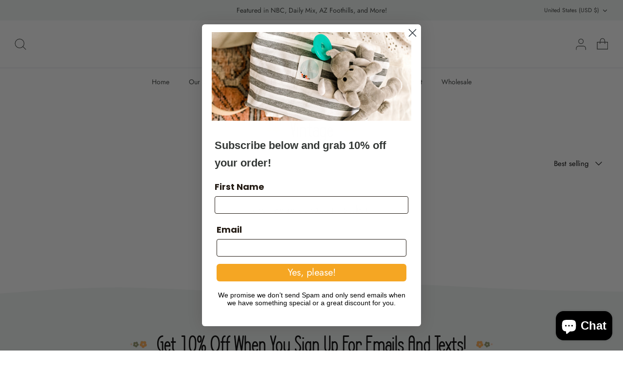

--- FILE ---
content_type: text/html; charset=utf-8
request_url: https://lilyandllama.com/collections/vintage
body_size: 56924
content:
<!DOCTYPE html><html lang="en" dir="ltr">
<head>
  <!-- Symmetry 5.5.1 -->

  <link rel="preload" href="//lilyandllama.com/cdn/shop/t/26/assets/styles.css?v=175146647628886170961768878318" as="style">
  <meta charset="utf-8" />
<meta name="viewport" content="width=device-width,initial-scale=1.0" />
<meta http-equiv="X-UA-Compatible" content="IE=edge">

<link rel="preconnect" href="https://cdn.shopify.com" crossorigin>
<link rel="preconnect" href="https://fonts.shopify.com" crossorigin>
<link rel="preconnect" href="https://monorail-edge.shopifysvc.com"><link rel="preload" as="font" href="//lilyandllama.com/cdn/fonts/jost/jost_n4.d47a1b6347ce4a4c9f437608011273009d91f2b7.woff2" type="font/woff2" crossorigin><link rel="preload" as="font" href="//lilyandllama.com/cdn/fonts/jost/jost_n7.921dc18c13fa0b0c94c5e2517ffe06139c3615a3.woff2" type="font/woff2" crossorigin><link rel="preload" as="font" href="//lilyandllama.com/cdn/fonts/jost/jost_i4.b690098389649750ada222b9763d55796c5283a5.woff2" type="font/woff2" crossorigin><link rel="preload" as="font" href="//lilyandllama.com/cdn/fonts/jost/jost_i7.d8201b854e41e19d7ed9b1a31fe4fe71deea6d3f.woff2" type="font/woff2" crossorigin><link rel="preload" as="font" href="//lilyandllama.com/cdn/fonts/jost/jost_n5.7c8497861ffd15f4e1284cd221f14658b0e95d61.woff2" type="font/woff2" crossorigin><link rel="preload" as="font" href="//lilyandllama.com/cdn/fonts/ebgaramond/ebgaramond_n4.f03b4ad40330b0ec2af5bb96f169ce0df8a12bc0.woff2" type="font/woff2" crossorigin><link rel="preload" as="font" href="//lilyandllama.com/cdn/fonts/jost/jost_n4.d47a1b6347ce4a4c9f437608011273009d91f2b7.woff2" type="font/woff2" crossorigin><link rel="preload" href="//lilyandllama.com/cdn/shop/t/26/assets/vendor.min.js?v=11589511144441591071687281845" as="script">
<link rel="preload" href="//lilyandllama.com/cdn/shop/t/26/assets/theme.js?v=33627360422743916121687281845" as="script"><link rel="canonical" href="https://lilyandllama.com/collections/vintage" /><link rel="shortcut icon" href="//lilyandllama.com/cdn/shop/files/favicon.png?v=1661864729" type="image/png" />

  <title>
    Vintage &ndash;  Lily + Llama
  </title>

  <meta property="og:site_name" content=" Lily + Llama">
<meta property="og:url" content="https://lilyandllama.com/collections/vintage">
<meta property="og:title" content="Vintage">
<meta property="og:type" content="product.group">
<meta property="og:description" content=" Lily + Llama"><meta property="og:image" content="http://lilyandllama.com/cdn/shop/files/ll-web-logo_18402349-4247-4728-84de-ec3e83e3f6da_1200x1200.png?v=1661864505">
  <meta property="og:image:secure_url" content="https://lilyandllama.com/cdn/shop/files/ll-web-logo_18402349-4247-4728-84de-ec3e83e3f6da_1200x1200.png?v=1661864505">
  <meta property="og:image:width" content="1200">
  <meta property="og:image:height" content="628"><meta name="twitter:card" content="summary_large_image">
<meta name="twitter:title" content="Vintage">
<meta name="twitter:description" content=" Lily + Llama">

 <link href="https://www.dafontfree.net/embed/bGEtaGVhZGxpZ2h0cy1idG4tY29uZC1ib2xkJmRhdGEvMjYvbC8xMzE4MzkvTEFfMjBIZWFkbGlnaHRzXzIwQlROXzIwQ29uZF8yMEJvbGQudHRm" rel="stylesheet" type="text/css"/>
  <link href="//lilyandllama.com/cdn/shop/t/26/assets/styles.css?v=175146647628886170961768878318" rel="stylesheet" type="text/css" media="all" />
  <link href="//lilyandllama.com/cdn/shop/t/26/assets/custom.css?v=19758448463422926621687281845" rel="stylesheet" type="text/css" media="all" />
  <link href="//lilyandllama.com/cdn/shop/t/26/assets/responsive.css?v=22325470895745581751687281845" rel="stylesheet" type="text/css" media="all" />
  <script>
    window.theme = window.theme || {};
    theme.money_format_with_product_code_preference = "${{amount}}";
    theme.money_format_with_cart_code_preference = "${{amount}} USD";
    theme.money_format = "${{amount}}";
    theme.strings = {
      previous: "Previous",
      next: "Next",
      addressError: "Error looking up that address",
      addressNoResults: "No results for that address",
      addressQueryLimit: "You have exceeded the Google API usage limit. Consider upgrading to a \u003ca href=\"https:\/\/developers.google.com\/maps\/premium\/usage-limits\"\u003ePremium Plan\u003c\/a\u003e.",
      authError: "There was a problem authenticating your Google Maps API Key.",
      icon_labels_left: "Left",
      icon_labels_right: "Right",
      icon_labels_down: "Down",
      icon_labels_close: "Close",
      icon_labels_plus: "Plus",
      cart_terms_confirmation: "You must agree to the terms and conditions before continuing.",
      products_listing_from: "From",
      layout_live_search_see_all: "See all results",
      products_product_add_to_cart: "Add to Cart",
      products_variant_no_stock: "Sold out",
      products_variant_non_existent: "Unavailable",
      products_product_pick_a: "Pick a",
      general_navigation_menu_toggle_aria_label: "Toggle menu",
      general_accessibility_labels_close: "Close",
      products_product_adding_to_cart: "Adding",
      products_product_added_to_cart: "Added to cart",
      general_quick_search_pages: "Pages",
      general_quick_search_no_results: "Sorry, we couldn\u0026#39;t find any results",
      collections_general_see_all_subcollections: "See all..."
    };
    theme.routes = {
      cart_url: '/cart',
      cart_add_url: '/cart/add.js',
      cart_change_url: '/cart/change',
      predictive_search_url: '/search/suggest'
    };
    theme.settings = {
      cart_type: "drawer",
      quickbuy_style: "button",
      avoid_orphans: true
    };
    document.documentElement.classList.add('js');
  </script><script>window.performance && window.performance.mark && window.performance.mark('shopify.content_for_header.start');</script><meta name="facebook-domain-verification" content="w5pq9x7vk041y5jj7op5cqyeuy9g6i">
<meta id="shopify-digital-wallet" name="shopify-digital-wallet" content="/57404555324/digital_wallets/dialog">
<meta name="shopify-checkout-api-token" content="138ee09f43b7fa63616f87f1af90239a">
<meta id="in-context-paypal-metadata" data-shop-id="57404555324" data-venmo-supported="false" data-environment="production" data-locale="en_US" data-paypal-v4="true" data-currency="USD">
<link rel="alternate" type="application/atom+xml" title="Feed" href="/collections/vintage.atom" />
<link rel="alternate" type="application/json+oembed" href="https://lilyandllama.com/collections/vintage.oembed">
<script async="async" src="/checkouts/internal/preloads.js?locale=en-US"></script>
<link rel="preconnect" href="https://shop.app" crossorigin="anonymous">
<script async="async" src="https://shop.app/checkouts/internal/preloads.js?locale=en-US&shop_id=57404555324" crossorigin="anonymous"></script>
<script id="apple-pay-shop-capabilities" type="application/json">{"shopId":57404555324,"countryCode":"US","currencyCode":"USD","merchantCapabilities":["supports3DS"],"merchantId":"gid:\/\/shopify\/Shop\/57404555324","merchantName":" Lily + Llama","requiredBillingContactFields":["postalAddress","email"],"requiredShippingContactFields":["postalAddress","email"],"shippingType":"shipping","supportedNetworks":["visa","masterCard","amex","discover","elo","jcb"],"total":{"type":"pending","label":" Lily + Llama","amount":"1.00"},"shopifyPaymentsEnabled":true,"supportsSubscriptions":true}</script>
<script id="shopify-features" type="application/json">{"accessToken":"138ee09f43b7fa63616f87f1af90239a","betas":["rich-media-storefront-analytics"],"domain":"lilyandllama.com","predictiveSearch":true,"shopId":57404555324,"locale":"en"}</script>
<script>var Shopify = Shopify || {};
Shopify.shop = "lily-and-llama.myshopify.com";
Shopify.locale = "en";
Shopify.currency = {"active":"USD","rate":"1.0"};
Shopify.country = "US";
Shopify.theme = {"name":"Copy of Backup of Live site (Wholesale Page)","id":125697949756,"schema_name":"Symmetry","schema_version":"5.5.1","theme_store_id":568,"role":"main"};
Shopify.theme.handle = "null";
Shopify.theme.style = {"id":null,"handle":null};
Shopify.cdnHost = "lilyandllama.com/cdn";
Shopify.routes = Shopify.routes || {};
Shopify.routes.root = "/";</script>
<script type="module">!function(o){(o.Shopify=o.Shopify||{}).modules=!0}(window);</script>
<script>!function(o){function n(){var o=[];function n(){o.push(Array.prototype.slice.apply(arguments))}return n.q=o,n}var t=o.Shopify=o.Shopify||{};t.loadFeatures=n(),t.autoloadFeatures=n()}(window);</script>
<script>
  window.ShopifyPay = window.ShopifyPay || {};
  window.ShopifyPay.apiHost = "shop.app\/pay";
  window.ShopifyPay.redirectState = null;
</script>
<script id="shop-js-analytics" type="application/json">{"pageType":"collection"}</script>
<script defer="defer" async type="module" src="//lilyandllama.com/cdn/shopifycloud/shop-js/modules/v2/client.init-shop-cart-sync_BT-GjEfc.en.esm.js"></script>
<script defer="defer" async type="module" src="//lilyandllama.com/cdn/shopifycloud/shop-js/modules/v2/chunk.common_D58fp_Oc.esm.js"></script>
<script defer="defer" async type="module" src="//lilyandllama.com/cdn/shopifycloud/shop-js/modules/v2/chunk.modal_xMitdFEc.esm.js"></script>
<script type="module">
  await import("//lilyandllama.com/cdn/shopifycloud/shop-js/modules/v2/client.init-shop-cart-sync_BT-GjEfc.en.esm.js");
await import("//lilyandllama.com/cdn/shopifycloud/shop-js/modules/v2/chunk.common_D58fp_Oc.esm.js");
await import("//lilyandllama.com/cdn/shopifycloud/shop-js/modules/v2/chunk.modal_xMitdFEc.esm.js");

  window.Shopify.SignInWithShop?.initShopCartSync?.({"fedCMEnabled":true,"windoidEnabled":true});

</script>
<script>
  window.Shopify = window.Shopify || {};
  if (!window.Shopify.featureAssets) window.Shopify.featureAssets = {};
  window.Shopify.featureAssets['shop-js'] = {"shop-cart-sync":["modules/v2/client.shop-cart-sync_DZOKe7Ll.en.esm.js","modules/v2/chunk.common_D58fp_Oc.esm.js","modules/v2/chunk.modal_xMitdFEc.esm.js"],"init-fed-cm":["modules/v2/client.init-fed-cm_B6oLuCjv.en.esm.js","modules/v2/chunk.common_D58fp_Oc.esm.js","modules/v2/chunk.modal_xMitdFEc.esm.js"],"shop-cash-offers":["modules/v2/client.shop-cash-offers_D2sdYoxE.en.esm.js","modules/v2/chunk.common_D58fp_Oc.esm.js","modules/v2/chunk.modal_xMitdFEc.esm.js"],"shop-login-button":["modules/v2/client.shop-login-button_QeVjl5Y3.en.esm.js","modules/v2/chunk.common_D58fp_Oc.esm.js","modules/v2/chunk.modal_xMitdFEc.esm.js"],"pay-button":["modules/v2/client.pay-button_DXTOsIq6.en.esm.js","modules/v2/chunk.common_D58fp_Oc.esm.js","modules/v2/chunk.modal_xMitdFEc.esm.js"],"shop-button":["modules/v2/client.shop-button_DQZHx9pm.en.esm.js","modules/v2/chunk.common_D58fp_Oc.esm.js","modules/v2/chunk.modal_xMitdFEc.esm.js"],"avatar":["modules/v2/client.avatar_BTnouDA3.en.esm.js"],"init-windoid":["modules/v2/client.init-windoid_CR1B-cfM.en.esm.js","modules/v2/chunk.common_D58fp_Oc.esm.js","modules/v2/chunk.modal_xMitdFEc.esm.js"],"init-shop-for-new-customer-accounts":["modules/v2/client.init-shop-for-new-customer-accounts_C_vY_xzh.en.esm.js","modules/v2/client.shop-login-button_QeVjl5Y3.en.esm.js","modules/v2/chunk.common_D58fp_Oc.esm.js","modules/v2/chunk.modal_xMitdFEc.esm.js"],"init-shop-email-lookup-coordinator":["modules/v2/client.init-shop-email-lookup-coordinator_BI7n9ZSv.en.esm.js","modules/v2/chunk.common_D58fp_Oc.esm.js","modules/v2/chunk.modal_xMitdFEc.esm.js"],"init-shop-cart-sync":["modules/v2/client.init-shop-cart-sync_BT-GjEfc.en.esm.js","modules/v2/chunk.common_D58fp_Oc.esm.js","modules/v2/chunk.modal_xMitdFEc.esm.js"],"shop-toast-manager":["modules/v2/client.shop-toast-manager_DiYdP3xc.en.esm.js","modules/v2/chunk.common_D58fp_Oc.esm.js","modules/v2/chunk.modal_xMitdFEc.esm.js"],"init-customer-accounts":["modules/v2/client.init-customer-accounts_D9ZNqS-Q.en.esm.js","modules/v2/client.shop-login-button_QeVjl5Y3.en.esm.js","modules/v2/chunk.common_D58fp_Oc.esm.js","modules/v2/chunk.modal_xMitdFEc.esm.js"],"init-customer-accounts-sign-up":["modules/v2/client.init-customer-accounts-sign-up_iGw4briv.en.esm.js","modules/v2/client.shop-login-button_QeVjl5Y3.en.esm.js","modules/v2/chunk.common_D58fp_Oc.esm.js","modules/v2/chunk.modal_xMitdFEc.esm.js"],"shop-follow-button":["modules/v2/client.shop-follow-button_CqMgW2wH.en.esm.js","modules/v2/chunk.common_D58fp_Oc.esm.js","modules/v2/chunk.modal_xMitdFEc.esm.js"],"checkout-modal":["modules/v2/client.checkout-modal_xHeaAweL.en.esm.js","modules/v2/chunk.common_D58fp_Oc.esm.js","modules/v2/chunk.modal_xMitdFEc.esm.js"],"shop-login":["modules/v2/client.shop-login_D91U-Q7h.en.esm.js","modules/v2/chunk.common_D58fp_Oc.esm.js","modules/v2/chunk.modal_xMitdFEc.esm.js"],"lead-capture":["modules/v2/client.lead-capture_BJmE1dJe.en.esm.js","modules/v2/chunk.common_D58fp_Oc.esm.js","modules/v2/chunk.modal_xMitdFEc.esm.js"],"payment-terms":["modules/v2/client.payment-terms_Ci9AEqFq.en.esm.js","modules/v2/chunk.common_D58fp_Oc.esm.js","modules/v2/chunk.modal_xMitdFEc.esm.js"]};
</script>
<script>(function() {
  var isLoaded = false;
  function asyncLoad() {
    if (isLoaded) return;
    isLoaded = true;
    var urls = ["https:\/\/node1.itoris.com\/dpo\/storefront\/include.js?shop=lily-and-llama.myshopify.com","https:\/\/chimpstatic.com\/mcjs-connected\/js\/users\/5c3eb2e83c26823ea7634ec6f\/1bdb357e0cfe4946b31f05383.js?shop=lily-and-llama.myshopify.com","https:\/\/cdn.nfcube.com\/instafeed-8bd3814005e171157815e7d395b9dabe.js?shop=lily-and-llama.myshopify.com","https:\/\/drop-a-hint.fly.dev\/script.js?shop=lily-and-llama.myshopify.com","https:\/\/static.affiliatly.com\/shopify\/v3\/shopify.js?affiliatly_code=AF-1062912\u0026s=2\u0026shop=lily-and-llama.myshopify.com","https:\/\/cdn.giftcardpro.app\/build\/storefront\/storefront.js?shop=lily-and-llama.myshopify.com"];
    for (var i = 0; i < urls.length; i++) {
      var s = document.createElement('script');
      s.type = 'text/javascript';
      s.async = true;
      s.src = urls[i];
      var x = document.getElementsByTagName('script')[0];
      x.parentNode.insertBefore(s, x);
    }
  };
  if(window.attachEvent) {
    window.attachEvent('onload', asyncLoad);
  } else {
    window.addEventListener('load', asyncLoad, false);
  }
})();</script>
<script id="__st">var __st={"a":57404555324,"offset":-25200,"reqid":"b9438cb9-5bf9-4b4d-8463-7809ab3a5218-1769427923","pageurl":"lilyandllama.com\/collections\/vintage","u":"9ed7ea4c19a6","p":"collection","rtyp":"collection","rid":270408319036};</script>
<script>window.ShopifyPaypalV4VisibilityTracking = true;</script>
<script id="captcha-bootstrap">!function(){'use strict';const t='contact',e='account',n='new_comment',o=[[t,t],['blogs',n],['comments',n],[t,'customer']],c=[[e,'customer_login'],[e,'guest_login'],[e,'recover_customer_password'],[e,'create_customer']],r=t=>t.map((([t,e])=>`form[action*='/${t}']:not([data-nocaptcha='true']) input[name='form_type'][value='${e}']`)).join(','),a=t=>()=>t?[...document.querySelectorAll(t)].map((t=>t.form)):[];function s(){const t=[...o],e=r(t);return a(e)}const i='password',u='form_key',d=['recaptcha-v3-token','g-recaptcha-response','h-captcha-response',i],f=()=>{try{return window.sessionStorage}catch{return}},m='__shopify_v',_=t=>t.elements[u];function p(t,e,n=!1){try{const o=window.sessionStorage,c=JSON.parse(o.getItem(e)),{data:r}=function(t){const{data:e,action:n}=t;return t[m]||n?{data:e,action:n}:{data:t,action:n}}(c);for(const[e,n]of Object.entries(r))t.elements[e]&&(t.elements[e].value=n);n&&o.removeItem(e)}catch(o){console.error('form repopulation failed',{error:o})}}const l='form_type',E='cptcha';function T(t){t.dataset[E]=!0}const w=window,h=w.document,L='Shopify',v='ce_forms',y='captcha';let A=!1;((t,e)=>{const n=(g='f06e6c50-85a8-45c8-87d0-21a2b65856fe',I='https://cdn.shopify.com/shopifycloud/storefront-forms-hcaptcha/ce_storefront_forms_captcha_hcaptcha.v1.5.2.iife.js',D={infoText:'Protected by hCaptcha',privacyText:'Privacy',termsText:'Terms'},(t,e,n)=>{const o=w[L][v],c=o.bindForm;if(c)return c(t,g,e,D).then(n);var r;o.q.push([[t,g,e,D],n]),r=I,A||(h.body.append(Object.assign(h.createElement('script'),{id:'captcha-provider',async:!0,src:r})),A=!0)});var g,I,D;w[L]=w[L]||{},w[L][v]=w[L][v]||{},w[L][v].q=[],w[L][y]=w[L][y]||{},w[L][y].protect=function(t,e){n(t,void 0,e),T(t)},Object.freeze(w[L][y]),function(t,e,n,w,h,L){const[v,y,A,g]=function(t,e,n){const i=e?o:[],u=t?c:[],d=[...i,...u],f=r(d),m=r(i),_=r(d.filter((([t,e])=>n.includes(e))));return[a(f),a(m),a(_),s()]}(w,h,L),I=t=>{const e=t.target;return e instanceof HTMLFormElement?e:e&&e.form},D=t=>v().includes(t);t.addEventListener('submit',(t=>{const e=I(t);if(!e)return;const n=D(e)&&!e.dataset.hcaptchaBound&&!e.dataset.recaptchaBound,o=_(e),c=g().includes(e)&&(!o||!o.value);(n||c)&&t.preventDefault(),c&&!n&&(function(t){try{if(!f())return;!function(t){const e=f();if(!e)return;const n=_(t);if(!n)return;const o=n.value;o&&e.removeItem(o)}(t);const e=Array.from(Array(32),(()=>Math.random().toString(36)[2])).join('');!function(t,e){_(t)||t.append(Object.assign(document.createElement('input'),{type:'hidden',name:u})),t.elements[u].value=e}(t,e),function(t,e){const n=f();if(!n)return;const o=[...t.querySelectorAll(`input[type='${i}']`)].map((({name:t})=>t)),c=[...d,...o],r={};for(const[a,s]of new FormData(t).entries())c.includes(a)||(r[a]=s);n.setItem(e,JSON.stringify({[m]:1,action:t.action,data:r}))}(t,e)}catch(e){console.error('failed to persist form',e)}}(e),e.submit())}));const S=(t,e)=>{t&&!t.dataset[E]&&(n(t,e.some((e=>e===t))),T(t))};for(const o of['focusin','change'])t.addEventListener(o,(t=>{const e=I(t);D(e)&&S(e,y())}));const B=e.get('form_key'),M=e.get(l),P=B&&M;t.addEventListener('DOMContentLoaded',(()=>{const t=y();if(P)for(const e of t)e.elements[l].value===M&&p(e,B);[...new Set([...A(),...v().filter((t=>'true'===t.dataset.shopifyCaptcha))])].forEach((e=>S(e,t)))}))}(h,new URLSearchParams(w.location.search),n,t,e,['guest_login'])})(!0,!0)}();</script>
<script integrity="sha256-4kQ18oKyAcykRKYeNunJcIwy7WH5gtpwJnB7kiuLZ1E=" data-source-attribution="shopify.loadfeatures" defer="defer" src="//lilyandllama.com/cdn/shopifycloud/storefront/assets/storefront/load_feature-a0a9edcb.js" crossorigin="anonymous"></script>
<script crossorigin="anonymous" defer="defer" src="//lilyandllama.com/cdn/shopifycloud/storefront/assets/shopify_pay/storefront-65b4c6d7.js?v=20250812"></script>
<script data-source-attribution="shopify.dynamic_checkout.dynamic.init">var Shopify=Shopify||{};Shopify.PaymentButton=Shopify.PaymentButton||{isStorefrontPortableWallets:!0,init:function(){window.Shopify.PaymentButton.init=function(){};var t=document.createElement("script");t.src="https://lilyandllama.com/cdn/shopifycloud/portable-wallets/latest/portable-wallets.en.js",t.type="module",document.head.appendChild(t)}};
</script>
<script data-source-attribution="shopify.dynamic_checkout.buyer_consent">
  function portableWalletsHideBuyerConsent(e){var t=document.getElementById("shopify-buyer-consent"),n=document.getElementById("shopify-subscription-policy-button");t&&n&&(t.classList.add("hidden"),t.setAttribute("aria-hidden","true"),n.removeEventListener("click",e))}function portableWalletsShowBuyerConsent(e){var t=document.getElementById("shopify-buyer-consent"),n=document.getElementById("shopify-subscription-policy-button");t&&n&&(t.classList.remove("hidden"),t.removeAttribute("aria-hidden"),n.addEventListener("click",e))}window.Shopify?.PaymentButton&&(window.Shopify.PaymentButton.hideBuyerConsent=portableWalletsHideBuyerConsent,window.Shopify.PaymentButton.showBuyerConsent=portableWalletsShowBuyerConsent);
</script>
<script data-source-attribution="shopify.dynamic_checkout.cart.bootstrap">document.addEventListener("DOMContentLoaded",(function(){function t(){return document.querySelector("shopify-accelerated-checkout-cart, shopify-accelerated-checkout")}if(t())Shopify.PaymentButton.init();else{new MutationObserver((function(e,n){t()&&(Shopify.PaymentButton.init(),n.disconnect())})).observe(document.body,{childList:!0,subtree:!0})}}));
</script>
<link id="shopify-accelerated-checkout-styles" rel="stylesheet" media="screen" href="https://lilyandllama.com/cdn/shopifycloud/portable-wallets/latest/accelerated-checkout-backwards-compat.css" crossorigin="anonymous">
<style id="shopify-accelerated-checkout-cart">
        #shopify-buyer-consent {
  margin-top: 1em;
  display: inline-block;
  width: 100%;
}

#shopify-buyer-consent.hidden {
  display: none;
}

#shopify-subscription-policy-button {
  background: none;
  border: none;
  padding: 0;
  text-decoration: underline;
  font-size: inherit;
  cursor: pointer;
}

#shopify-subscription-policy-button::before {
  box-shadow: none;
}

      </style>

<script>window.performance && window.performance.mark && window.performance.mark('shopify.content_for_header.end');</script>

 <script defer>

  /**
   * IMPORTANT!
   * Do not edit this file. Any changes made could be overwritten by Giftship at
   * any time. If you need assistance, please reach out to us at support@gist-apps.com.
   *
   * The below code is critical to the functionality of Giftship's multiple shipping
   * address and bundle features. It also greatly improves the load time of the
   * application.
   */

  if (typeof(GIST) == 'undefined') {
    window.GIST = GIST = {};
  }
  if (typeof(GIST.f) == 'undefined') {
    GIST.f = {};
  }

  GIST.f._isEmpty = function(obj){

    for(var prop in obj) {
      if(obj.hasOwnProperty(prop)) {
        return false;
      }
    }

    return JSON.stringify(obj) === JSON.stringify({});

  };

  GIST.bundles   = [];
  GIST.remove    = {};
  GIST.discounts = [];

  
  
  

  

  
  GIST._bundleCart = false;
  

  

  
  if (GIST.remove && !GIST.f._isEmpty(GIST.remove) ) {

    GIST.xhr = new XMLHttpRequest();
    GIST.xhr.open('POST', Shopify.routes.root + 'cart/update.js');
    GIST.xhr.setRequestHeader('Content-Type', 'application/json');
    GIST.xhr.onload = function() {
      if (GIST.xhr.status === 200 && window.performance) {
         var navEntries = window.performance.getEntriesByType('navigation');
         if (navEntries.length > 0 && navEntries[0].type === 'back_forward') {
            location.reload();
         } else if (window.performance.navigation && window.performance.navigation.type == window.performance.navigation.TYPE_BACK_FORWARD) {
            location.reload();
         }
       }
    };
    GIST.xhr.send(JSON.stringify({updates:GIST.remove}));

  }
  

</script>












    	 
  

 <script defer>

  /**
   * IMPORTANT!
   * Do not edit this file. Any changes made could be overwritten by at
   * any time. If you need assistance, please reach out to us at support@gist-apps.com.
   */

  if (typeof(GIST) == 'undefined') {
    window.GIST = GIST = {};
  }
  if (typeof(GIST.f) == 'undefined') {
    GIST.f = {};
  }


</script>



  	 
      <!-- Affirm -->
      <script>
      _affirm_config = {
      public_api_key:  "M5P1T4BCEI0BNZGK",
      script:          "https://cdn1.affirm.com/js/v2/affirm.js"
      };
      (function(l,g,m,e,a,f,b){var d,c=l[m]||{},h=document.createElement(f),n=document.getElementsByTagName(f)[0],k=function(a,b,c){return function(){a[b]._.push([c,arguments])}};c[e]=k(c,e,"set");d=c[e];c[a]={};c[a]._=[];d._=[];c[a][b]=k(c,a,b);a=0;for(b="set add save post open empty reset on off trigger ready setProduct".split(" ");a<b.length;a++)d[b[a]]=k(c,e,b[a]);a=0;for(b=["get","token","url","items"];a<b.length;a++)d[b[a]]=function(){};h.async=!0;h.src=g[f];n.parentNode.insertBefore(h,n);delete g[f];d(g);l[m]=c})(window,_affirm_config,"affirm","checkout","ui","script","ready");
      </script>
      <!-- End Affirm -->
<!-- BEGIN app block: shopify://apps/conversion/blocks/seona_by_styleai/c2fdd8a2-5abf-48be-ab7f-5378cb014677 --><script src="https://p.usestyle.ai" defer></script>

<!-- END app block --><!-- BEGIN app block: shopify://apps/judge-me-reviews/blocks/judgeme_core/61ccd3b1-a9f2-4160-9fe9-4fec8413e5d8 --><!-- Start of Judge.me Core -->






<link rel="dns-prefetch" href="https://cdnwidget.judge.me">
<link rel="dns-prefetch" href="https://cdn.judge.me">
<link rel="dns-prefetch" href="https://cdn1.judge.me">
<link rel="dns-prefetch" href="https://api.judge.me">

<script data-cfasync='false' class='jdgm-settings-script'>window.jdgmSettings={"pagination":5,"disable_web_reviews":false,"badge_no_review_text":"No reviews","badge_n_reviews_text":"{{ n }} review/reviews","hide_badge_preview_if_no_reviews":true,"badge_hide_text":false,"enforce_center_preview_badge":false,"widget_title":"Customer Reviews","widget_open_form_text":"Write a review","widget_close_form_text":"Cancel review","widget_refresh_page_text":"Refresh page","widget_summary_text":"Based on {{ number_of_reviews }} review/reviews","widget_no_review_text":"Be the first to write a review","widget_name_field_text":"Display name","widget_verified_name_field_text":"Verified Name (public)","widget_name_placeholder_text":"Display name","widget_required_field_error_text":"This field is required.","widget_email_field_text":"Email address","widget_verified_email_field_text":"Verified Email (private, can not be edited)","widget_email_placeholder_text":"Your email address","widget_email_field_error_text":"Please enter a valid email address.","widget_rating_field_text":"Rating","widget_review_title_field_text":"Review Title","widget_review_title_placeholder_text":"Give your review a title","widget_review_body_field_text":"Review content","widget_review_body_placeholder_text":"Start writing here...","widget_pictures_field_text":"Picture/Video (optional)","widget_submit_review_text":"Submit Review","widget_submit_verified_review_text":"Submit Verified Review","widget_submit_success_msg_with_auto_publish":"Thank you! Please refresh the page in a few moments to see your review. You can remove or edit your review by logging into \u003ca href='https://judge.me/login' target='_blank' rel='nofollow noopener'\u003eJudge.me\u003c/a\u003e","widget_submit_success_msg_no_auto_publish":"Thank you! Your review will be published as soon as it is approved by the shop admin. You can remove or edit your review by logging into \u003ca href='https://judge.me/login' target='_blank' rel='nofollow noopener'\u003eJudge.me\u003c/a\u003e","widget_show_default_reviews_out_of_total_text":"Showing {{ n_reviews_shown }} out of {{ n_reviews }} reviews.","widget_show_all_link_text":"Show all","widget_show_less_link_text":"Show less","widget_author_said_text":"{{ reviewer_name }} said:","widget_days_text":"{{ n }} days ago","widget_weeks_text":"{{ n }} week/weeks ago","widget_months_text":"{{ n }} month/months ago","widget_years_text":"{{ n }} year/years ago","widget_yesterday_text":"Yesterday","widget_today_text":"Today","widget_replied_text":"\u003e\u003e {{ shop_name }} replied:","widget_read_more_text":"Read more","widget_reviewer_name_as_initial":"","widget_rating_filter_color":"#fbcd0a","widget_rating_filter_see_all_text":"See all reviews","widget_sorting_most_recent_text":"Most Recent","widget_sorting_highest_rating_text":"Highest Rating","widget_sorting_lowest_rating_text":"Lowest Rating","widget_sorting_with_pictures_text":"Only Pictures","widget_sorting_most_helpful_text":"Most Helpful","widget_open_question_form_text":"Ask a question","widget_reviews_subtab_text":"Reviews","widget_questions_subtab_text":"Questions","widget_question_label_text":"Question","widget_answer_label_text":"Answer","widget_question_placeholder_text":"Write your question here","widget_submit_question_text":"Submit Question","widget_question_submit_success_text":"Thank you for your question! We will notify you once it gets answered.","verified_badge_text":"Verified","verified_badge_bg_color":"","verified_badge_text_color":"","verified_badge_placement":"left-of-reviewer-name","widget_review_max_height":"","widget_hide_border":false,"widget_social_share":false,"widget_thumb":false,"widget_review_location_show":false,"widget_location_format":"","all_reviews_include_out_of_store_products":true,"all_reviews_out_of_store_text":"(out of store)","all_reviews_pagination":100,"all_reviews_product_name_prefix_text":"about","enable_review_pictures":true,"enable_question_anwser":false,"widget_theme":"default","review_date_format":"mm/dd/yyyy","default_sort_method":"most-recent","widget_product_reviews_subtab_text":"Product Reviews","widget_shop_reviews_subtab_text":"Shop Reviews","widget_other_products_reviews_text":"Reviews for other products","widget_store_reviews_subtab_text":"Store reviews","widget_no_store_reviews_text":"This store hasn't received any reviews yet","widget_web_restriction_product_reviews_text":"This product hasn't received any reviews yet","widget_no_items_text":"No items found","widget_show_more_text":"Show more","widget_write_a_store_review_text":"Write a Store Review","widget_other_languages_heading":"Reviews in Other Languages","widget_translate_review_text":"Translate review to {{ language }}","widget_translating_review_text":"Translating...","widget_show_original_translation_text":"Show original ({{ language }})","widget_translate_review_failed_text":"Review couldn't be translated.","widget_translate_review_retry_text":"Retry","widget_translate_review_try_again_later_text":"Try again later","show_product_url_for_grouped_product":false,"widget_sorting_pictures_first_text":"Pictures First","show_pictures_on_all_rev_page_mobile":false,"show_pictures_on_all_rev_page_desktop":false,"floating_tab_hide_mobile_install_preference":false,"floating_tab_button_name":"★ Reviews","floating_tab_title":"Let customers speak for us","floating_tab_button_color":"","floating_tab_button_background_color":"","floating_tab_url":"","floating_tab_url_enabled":false,"floating_tab_tab_style":"text","all_reviews_text_badge_text":"Customers rate us {{ shop.metafields.judgeme.all_reviews_rating | round: 1 }}/5 based on {{ shop.metafields.judgeme.all_reviews_count }} reviews.","all_reviews_text_badge_text_branded_style":"{{ shop.metafields.judgeme.all_reviews_rating | round: 1 }} out of 5 stars based on {{ shop.metafields.judgeme.all_reviews_count }} reviews","is_all_reviews_text_badge_a_link":false,"show_stars_for_all_reviews_text_badge":false,"all_reviews_text_badge_url":"","all_reviews_text_style":"text","all_reviews_text_color_style":"judgeme_brand_color","all_reviews_text_color":"#108474","all_reviews_text_show_jm_brand":true,"featured_carousel_show_header":true,"featured_carousel_title":"Let customers speak for us","testimonials_carousel_title":"Customers are saying","videos_carousel_title":"Real customer stories","cards_carousel_title":"Customers are saying","featured_carousel_count_text":"from {{ n }} reviews","featured_carousel_add_link_to_all_reviews_page":false,"featured_carousel_url":"","featured_carousel_show_images":true,"featured_carousel_autoslide_interval":5,"featured_carousel_arrows_on_the_sides":false,"featured_carousel_height":250,"featured_carousel_width":80,"featured_carousel_image_size":0,"featured_carousel_image_height":250,"featured_carousel_arrow_color":"#eeeeee","verified_count_badge_style":"vintage","verified_count_badge_orientation":"horizontal","verified_count_badge_color_style":"judgeme_brand_color","verified_count_badge_color":"#108474","is_verified_count_badge_a_link":false,"verified_count_badge_url":"","verified_count_badge_show_jm_brand":true,"widget_rating_preset_default":5,"widget_first_sub_tab":"product-reviews","widget_show_histogram":true,"widget_histogram_use_custom_color":false,"widget_pagination_use_custom_color":false,"widget_star_use_custom_color":false,"widget_verified_badge_use_custom_color":false,"widget_write_review_use_custom_color":false,"picture_reminder_submit_button":"Upload Pictures","enable_review_videos":false,"mute_video_by_default":false,"widget_sorting_videos_first_text":"Videos First","widget_review_pending_text":"Pending","featured_carousel_items_for_large_screen":3,"social_share_options_order":"Facebook,Twitter","remove_microdata_snippet":true,"disable_json_ld":false,"enable_json_ld_products":false,"preview_badge_show_question_text":false,"preview_badge_no_question_text":"No questions","preview_badge_n_question_text":"{{ number_of_questions }} question/questions","qa_badge_show_icon":false,"qa_badge_position":"same-row","remove_judgeme_branding":false,"widget_add_search_bar":false,"widget_search_bar_placeholder":"Search","widget_sorting_verified_only_text":"Verified only","featured_carousel_theme":"default","featured_carousel_show_rating":true,"featured_carousel_show_title":true,"featured_carousel_show_body":true,"featured_carousel_show_date":false,"featured_carousel_show_reviewer":true,"featured_carousel_show_product":false,"featured_carousel_header_background_color":"#108474","featured_carousel_header_text_color":"#ffffff","featured_carousel_name_product_separator":"reviewed","featured_carousel_full_star_background":"#108474","featured_carousel_empty_star_background":"#dadada","featured_carousel_vertical_theme_background":"#f9fafb","featured_carousel_verified_badge_enable":false,"featured_carousel_verified_badge_color":"#108474","featured_carousel_border_style":"round","featured_carousel_review_line_length_limit":3,"featured_carousel_more_reviews_button_text":"Read more reviews","featured_carousel_view_product_button_text":"View product","all_reviews_page_load_reviews_on":"scroll","all_reviews_page_load_more_text":"Load More Reviews","disable_fb_tab_reviews":false,"enable_ajax_cdn_cache":false,"widget_public_name_text":"displayed publicly like","default_reviewer_name":"John Smith","default_reviewer_name_has_non_latin":true,"widget_reviewer_anonymous":"Anonymous","medals_widget_title":"Judge.me Review Medals","medals_widget_background_color":"#f9fafb","medals_widget_position":"footer_all_pages","medals_widget_border_color":"#f9fafb","medals_widget_verified_text_position":"left","medals_widget_use_monochromatic_version":false,"medals_widget_elements_color":"#108474","show_reviewer_avatar":true,"widget_invalid_yt_video_url_error_text":"Not a YouTube video URL","widget_max_length_field_error_text":"Please enter no more than {0} characters.","widget_show_country_flag":false,"widget_show_collected_via_shop_app":true,"widget_verified_by_shop_badge_style":"light","widget_verified_by_shop_text":"Verified by Shop","widget_show_photo_gallery":false,"widget_load_with_code_splitting":true,"widget_ugc_install_preference":false,"widget_ugc_title":"Made by us, Shared by you","widget_ugc_subtitle":"Tag us to see your picture featured in our page","widget_ugc_arrows_color":"#ffffff","widget_ugc_primary_button_text":"Buy Now","widget_ugc_primary_button_background_color":"#108474","widget_ugc_primary_button_text_color":"#ffffff","widget_ugc_primary_button_border_width":"0","widget_ugc_primary_button_border_style":"none","widget_ugc_primary_button_border_color":"#108474","widget_ugc_primary_button_border_radius":"25","widget_ugc_secondary_button_text":"Load More","widget_ugc_secondary_button_background_color":"#ffffff","widget_ugc_secondary_button_text_color":"#108474","widget_ugc_secondary_button_border_width":"2","widget_ugc_secondary_button_border_style":"solid","widget_ugc_secondary_button_border_color":"#108474","widget_ugc_secondary_button_border_radius":"25","widget_ugc_reviews_button_text":"View Reviews","widget_ugc_reviews_button_background_color":"#ffffff","widget_ugc_reviews_button_text_color":"#108474","widget_ugc_reviews_button_border_width":"2","widget_ugc_reviews_button_border_style":"solid","widget_ugc_reviews_button_border_color":"#108474","widget_ugc_reviews_button_border_radius":"25","widget_ugc_reviews_button_link_to":"judgeme-reviews-page","widget_ugc_show_post_date":true,"widget_ugc_max_width":"800","widget_rating_metafield_value_type":true,"widget_primary_color":"#f2aa58","widget_enable_secondary_color":false,"widget_secondary_color":"#edf5f5","widget_summary_average_rating_text":"{{ average_rating }} out of 5","widget_media_grid_title":"Customer photos \u0026 videos","widget_media_grid_see_more_text":"See more","widget_round_style":false,"widget_show_product_medals":true,"widget_verified_by_judgeme_text":"Verified by Judge.me","widget_show_store_medals":true,"widget_verified_by_judgeme_text_in_store_medals":"Verified by Judge.me","widget_media_field_exceed_quantity_message":"Sorry, we can only accept {{ max_media }} for one review.","widget_media_field_exceed_limit_message":"{{ file_name }} is too large, please select a {{ media_type }} less than {{ size_limit }}MB.","widget_review_submitted_text":"Review Submitted!","widget_question_submitted_text":"Question Submitted!","widget_close_form_text_question":"Cancel","widget_write_your_answer_here_text":"Write your answer here","widget_enabled_branded_link":true,"widget_show_collected_by_judgeme":true,"widget_reviewer_name_color":"","widget_write_review_text_color":"","widget_write_review_bg_color":"","widget_collected_by_judgeme_text":"collected by Judge.me","widget_pagination_type":"standard","widget_load_more_text":"Load More","widget_load_more_color":"#108474","widget_full_review_text":"Full Review","widget_read_more_reviews_text":"Read More Reviews","widget_read_questions_text":"Read Questions","widget_questions_and_answers_text":"Questions \u0026 Answers","widget_verified_by_text":"Verified by","widget_verified_text":"Verified","widget_number_of_reviews_text":"{{ number_of_reviews }} reviews","widget_back_button_text":"Back","widget_next_button_text":"Next","widget_custom_forms_filter_button":"Filters","custom_forms_style":"vertical","widget_show_review_information":false,"how_reviews_are_collected":"How reviews are collected?","widget_show_review_keywords":false,"widget_gdpr_statement":"How we use your data: We'll only contact you about the review you left, and only if necessary. By submitting your review, you agree to Judge.me's \u003ca href='https://judge.me/terms' target='_blank' rel='nofollow noopener'\u003eterms\u003c/a\u003e, \u003ca href='https://judge.me/privacy' target='_blank' rel='nofollow noopener'\u003eprivacy\u003c/a\u003e and \u003ca href='https://judge.me/content-policy' target='_blank' rel='nofollow noopener'\u003econtent\u003c/a\u003e policies.","widget_multilingual_sorting_enabled":false,"widget_translate_review_content_enabled":false,"widget_translate_review_content_method":"manual","popup_widget_review_selection":"automatically_with_pictures","popup_widget_round_border_style":true,"popup_widget_show_title":true,"popup_widget_show_body":true,"popup_widget_show_reviewer":false,"popup_widget_show_product":true,"popup_widget_show_pictures":true,"popup_widget_use_review_picture":true,"popup_widget_show_on_home_page":true,"popup_widget_show_on_product_page":true,"popup_widget_show_on_collection_page":true,"popup_widget_show_on_cart_page":true,"popup_widget_position":"bottom_left","popup_widget_first_review_delay":5,"popup_widget_duration":5,"popup_widget_interval":5,"popup_widget_review_count":5,"popup_widget_hide_on_mobile":true,"review_snippet_widget_round_border_style":true,"review_snippet_widget_card_color":"#FFFFFF","review_snippet_widget_slider_arrows_background_color":"#FFFFFF","review_snippet_widget_slider_arrows_color":"#000000","review_snippet_widget_star_color":"#108474","show_product_variant":false,"all_reviews_product_variant_label_text":"Variant: ","widget_show_verified_branding":false,"widget_ai_summary_title":"Customers say","widget_ai_summary_disclaimer":"AI-powered review summary based on recent customer reviews","widget_show_ai_summary":false,"widget_show_ai_summary_bg":false,"widget_show_review_title_input":true,"redirect_reviewers_invited_via_email":"review_widget","request_store_review_after_product_review":false,"request_review_other_products_in_order":false,"review_form_color_scheme":"default","review_form_corner_style":"square","review_form_star_color":{},"review_form_text_color":"#333333","review_form_background_color":"#ffffff","review_form_field_background_color":"#fafafa","review_form_button_color":{},"review_form_button_text_color":"#ffffff","review_form_modal_overlay_color":"#000000","review_content_screen_title_text":"How would you rate this product?","review_content_introduction_text":"We would love it if you would share a bit about your experience.","store_review_form_title_text":"How would you rate this store?","store_review_form_introduction_text":"We would love it if you would share a bit about your experience.","show_review_guidance_text":true,"one_star_review_guidance_text":"Poor","five_star_review_guidance_text":"Great","customer_information_screen_title_text":"About you","customer_information_introduction_text":"Please tell us more about you.","custom_questions_screen_title_text":"Your experience in more detail","custom_questions_introduction_text":"Here are a few questions to help us understand more about your experience.","review_submitted_screen_title_text":"Thanks for your review!","review_submitted_screen_thank_you_text":"We are processing it and it will appear on the store soon.","review_submitted_screen_email_verification_text":"Please confirm your email by clicking the link we just sent you. This helps us keep reviews authentic.","review_submitted_request_store_review_text":"Would you like to share your experience of shopping with us?","review_submitted_review_other_products_text":"Would you like to review these products?","store_review_screen_title_text":"Would you like to share your experience of shopping with us?","store_review_introduction_text":"We value your feedback and use it to improve. Please share any thoughts or suggestions you have.","reviewer_media_screen_title_picture_text":"Share a picture","reviewer_media_introduction_picture_text":"Upload a photo to support your review.","reviewer_media_screen_title_video_text":"Share a video","reviewer_media_introduction_video_text":"Upload a video to support your review.","reviewer_media_screen_title_picture_or_video_text":"Share a picture or video","reviewer_media_introduction_picture_or_video_text":"Upload a photo or video to support your review.","reviewer_media_youtube_url_text":"Paste your Youtube URL here","advanced_settings_next_step_button_text":"Next","advanced_settings_close_review_button_text":"Close","modal_write_review_flow":false,"write_review_flow_required_text":"Required","write_review_flow_privacy_message_text":"We respect your privacy.","write_review_flow_anonymous_text":"Post review as anonymous","write_review_flow_visibility_text":"This won't be visible to other customers.","write_review_flow_multiple_selection_help_text":"Select as many as you like","write_review_flow_single_selection_help_text":"Select one option","write_review_flow_required_field_error_text":"This field is required","write_review_flow_invalid_email_error_text":"Please enter a valid email address","write_review_flow_max_length_error_text":"Max. {{ max_length }} characters.","write_review_flow_media_upload_text":"\u003cb\u003eClick to upload\u003c/b\u003e or drag and drop","write_review_flow_gdpr_statement":"We'll only contact you about your review if necessary. By submitting your review, you agree to our \u003ca href='https://judge.me/terms' target='_blank' rel='nofollow noopener'\u003eterms and conditions\u003c/a\u003e and \u003ca href='https://judge.me/privacy' target='_blank' rel='nofollow noopener'\u003eprivacy policy\u003c/a\u003e.","rating_only_reviews_enabled":false,"show_negative_reviews_help_screen":false,"new_review_flow_help_screen_rating_threshold":3,"negative_review_resolution_screen_title_text":"Tell us more","negative_review_resolution_text":"Your experience matters to us. If there were issues with your purchase, we're here to help. Feel free to reach out to us, we'd love the opportunity to make things right.","negative_review_resolution_button_text":"Contact us","negative_review_resolution_proceed_with_review_text":"Leave a review","negative_review_resolution_subject":"Issue with purchase from {{ shop_name }}.{{ order_name }}","preview_badge_collection_page_install_status":false,"widget_review_custom_css":"","preview_badge_custom_css":"","preview_badge_stars_count":"5-stars","featured_carousel_custom_css":"","floating_tab_custom_css":"","all_reviews_widget_custom_css":"","medals_widget_custom_css":"","verified_badge_custom_css":"","all_reviews_text_custom_css":"","transparency_badges_collected_via_store_invite":false,"transparency_badges_from_another_provider":false,"transparency_badges_collected_from_store_visitor":false,"transparency_badges_collected_by_verified_review_provider":false,"transparency_badges_earned_reward":false,"transparency_badges_collected_via_store_invite_text":"Review collected via store invitation","transparency_badges_from_another_provider_text":"Review collected from another provider","transparency_badges_collected_from_store_visitor_text":"Review collected from a store visitor","transparency_badges_written_in_google_text":"Review written in Google","transparency_badges_written_in_etsy_text":"Review written in Etsy","transparency_badges_written_in_shop_app_text":"Review written in Shop App","transparency_badges_earned_reward_text":"Review earned a reward for future purchase","product_review_widget_per_page":10,"widget_store_review_label_text":"Review about the store","checkout_comment_extension_title_on_product_page":"Customer Comments","checkout_comment_extension_num_latest_comment_show":5,"checkout_comment_extension_format":"name_and_timestamp","checkout_comment_customer_name":"last_initial","checkout_comment_comment_notification":true,"preview_badge_collection_page_install_preference":true,"preview_badge_home_page_install_preference":false,"preview_badge_product_page_install_preference":true,"review_widget_install_preference":"","review_carousel_install_preference":false,"floating_reviews_tab_install_preference":"none","verified_reviews_count_badge_install_preference":false,"all_reviews_text_install_preference":false,"review_widget_best_location":true,"judgeme_medals_install_preference":false,"review_widget_revamp_enabled":false,"review_widget_qna_enabled":false,"review_widget_header_theme":"minimal","review_widget_widget_title_enabled":true,"review_widget_header_text_size":"medium","review_widget_header_text_weight":"regular","review_widget_average_rating_style":"compact","review_widget_bar_chart_enabled":true,"review_widget_bar_chart_type":"numbers","review_widget_bar_chart_style":"standard","review_widget_expanded_media_gallery_enabled":false,"review_widget_reviews_section_theme":"standard","review_widget_image_style":"thumbnails","review_widget_review_image_ratio":"square","review_widget_stars_size":"medium","review_widget_verified_badge":"standard_text","review_widget_review_title_text_size":"medium","review_widget_review_text_size":"medium","review_widget_review_text_length":"medium","review_widget_number_of_columns_desktop":3,"review_widget_carousel_transition_speed":5,"review_widget_custom_questions_answers_display":"always","review_widget_button_text_color":"#FFFFFF","review_widget_text_color":"#000000","review_widget_lighter_text_color":"#7B7B7B","review_widget_corner_styling":"soft","review_widget_review_word_singular":"review","review_widget_review_word_plural":"reviews","review_widget_voting_label":"Helpful?","review_widget_shop_reply_label":"Reply from {{ shop_name }}:","review_widget_filters_title":"Filters","qna_widget_question_word_singular":"Question","qna_widget_question_word_plural":"Questions","qna_widget_answer_reply_label":"Answer from {{ answerer_name }}:","qna_content_screen_title_text":"Ask a question about this product","qna_widget_question_required_field_error_text":"Please enter your question.","qna_widget_flow_gdpr_statement":"We'll only contact you about your question if necessary. By submitting your question, you agree to our \u003ca href='https://judge.me/terms' target='_blank' rel='nofollow noopener'\u003eterms and conditions\u003c/a\u003e and \u003ca href='https://judge.me/privacy' target='_blank' rel='nofollow noopener'\u003eprivacy policy\u003c/a\u003e.","qna_widget_question_submitted_text":"Thanks for your question!","qna_widget_close_form_text_question":"Close","qna_widget_question_submit_success_text":"We’ll notify you by email when your question is answered.","all_reviews_widget_v2025_enabled":false,"all_reviews_widget_v2025_header_theme":"default","all_reviews_widget_v2025_widget_title_enabled":true,"all_reviews_widget_v2025_header_text_size":"medium","all_reviews_widget_v2025_header_text_weight":"regular","all_reviews_widget_v2025_average_rating_style":"compact","all_reviews_widget_v2025_bar_chart_enabled":true,"all_reviews_widget_v2025_bar_chart_type":"numbers","all_reviews_widget_v2025_bar_chart_style":"standard","all_reviews_widget_v2025_expanded_media_gallery_enabled":false,"all_reviews_widget_v2025_show_store_medals":true,"all_reviews_widget_v2025_show_photo_gallery":true,"all_reviews_widget_v2025_show_review_keywords":false,"all_reviews_widget_v2025_show_ai_summary":false,"all_reviews_widget_v2025_show_ai_summary_bg":false,"all_reviews_widget_v2025_add_search_bar":false,"all_reviews_widget_v2025_default_sort_method":"most-recent","all_reviews_widget_v2025_reviews_per_page":10,"all_reviews_widget_v2025_reviews_section_theme":"default","all_reviews_widget_v2025_image_style":"thumbnails","all_reviews_widget_v2025_review_image_ratio":"square","all_reviews_widget_v2025_stars_size":"medium","all_reviews_widget_v2025_verified_badge":"bold_badge","all_reviews_widget_v2025_review_title_text_size":"medium","all_reviews_widget_v2025_review_text_size":"medium","all_reviews_widget_v2025_review_text_length":"medium","all_reviews_widget_v2025_number_of_columns_desktop":3,"all_reviews_widget_v2025_carousel_transition_speed":5,"all_reviews_widget_v2025_custom_questions_answers_display":"always","all_reviews_widget_v2025_show_product_variant":false,"all_reviews_widget_v2025_show_reviewer_avatar":true,"all_reviews_widget_v2025_reviewer_name_as_initial":"","all_reviews_widget_v2025_review_location_show":false,"all_reviews_widget_v2025_location_format":"","all_reviews_widget_v2025_show_country_flag":false,"all_reviews_widget_v2025_verified_by_shop_badge_style":"light","all_reviews_widget_v2025_social_share":false,"all_reviews_widget_v2025_social_share_options_order":"Facebook,Twitter,LinkedIn,Pinterest","all_reviews_widget_v2025_pagination_type":"standard","all_reviews_widget_v2025_button_text_color":"#FFFFFF","all_reviews_widget_v2025_text_color":"#000000","all_reviews_widget_v2025_lighter_text_color":"#7B7B7B","all_reviews_widget_v2025_corner_styling":"soft","all_reviews_widget_v2025_title":"Customer reviews","all_reviews_widget_v2025_ai_summary_title":"Customers say about this store","all_reviews_widget_v2025_no_review_text":"Be the first to write a review","platform":"shopify","branding_url":"https://app.judge.me/reviews","branding_text":"Powered by Judge.me","locale":"en","reply_name":" Lily + Llama","widget_version":"3.0","footer":true,"autopublish":true,"review_dates":true,"enable_custom_form":false,"shop_locale":"en","enable_multi_locales_translations":false,"show_review_title_input":true,"review_verification_email_status":"always","can_be_branded":false,"reply_name_text":" Lily + Llama"};</script> <style class='jdgm-settings-style'>.jdgm-xx{left:0}:root{--jdgm-primary-color: #f2aa58;--jdgm-secondary-color: rgba(242,170,88,0.1);--jdgm-star-color: #f2aa58;--jdgm-write-review-text-color: white;--jdgm-write-review-bg-color: #f2aa58;--jdgm-paginate-color: #f2aa58;--jdgm-border-radius: 0;--jdgm-reviewer-name-color: #f2aa58}.jdgm-histogram__bar-content{background-color:#f2aa58}.jdgm-rev[data-verified-buyer=true] .jdgm-rev__icon.jdgm-rev__icon:after,.jdgm-rev__buyer-badge.jdgm-rev__buyer-badge{color:white;background-color:#f2aa58}.jdgm-review-widget--small .jdgm-gallery.jdgm-gallery .jdgm-gallery__thumbnail-link:nth-child(8) .jdgm-gallery__thumbnail-wrapper.jdgm-gallery__thumbnail-wrapper:before{content:"See more"}@media only screen and (min-width: 768px){.jdgm-gallery.jdgm-gallery .jdgm-gallery__thumbnail-link:nth-child(8) .jdgm-gallery__thumbnail-wrapper.jdgm-gallery__thumbnail-wrapper:before{content:"See more"}}.jdgm-prev-badge[data-average-rating='0.00']{display:none !important}.jdgm-author-all-initials{display:none !important}.jdgm-author-last-initial{display:none !important}.jdgm-rev-widg__title{visibility:hidden}.jdgm-rev-widg__summary-text{visibility:hidden}.jdgm-prev-badge__text{visibility:hidden}.jdgm-rev__prod-link-prefix:before{content:'about'}.jdgm-rev__variant-label:before{content:'Variant: '}.jdgm-rev__out-of-store-text:before{content:'(out of store)'}@media only screen and (min-width: 768px){.jdgm-rev__pics .jdgm-rev_all-rev-page-picture-separator,.jdgm-rev__pics .jdgm-rev__product-picture{display:none}}@media only screen and (max-width: 768px){.jdgm-rev__pics .jdgm-rev_all-rev-page-picture-separator,.jdgm-rev__pics .jdgm-rev__product-picture{display:none}}.jdgm-preview-badge[data-template="index"]{display:none !important}.jdgm-verified-count-badget[data-from-snippet="true"]{display:none !important}.jdgm-carousel-wrapper[data-from-snippet="true"]{display:none !important}.jdgm-all-reviews-text[data-from-snippet="true"]{display:none !important}.jdgm-medals-section[data-from-snippet="true"]{display:none !important}.jdgm-ugc-media-wrapper[data-from-snippet="true"]{display:none !important}.jdgm-rev__transparency-badge[data-badge-type="review_collected_via_store_invitation"]{display:none !important}.jdgm-rev__transparency-badge[data-badge-type="review_collected_from_another_provider"]{display:none !important}.jdgm-rev__transparency-badge[data-badge-type="review_collected_from_store_visitor"]{display:none !important}.jdgm-rev__transparency-badge[data-badge-type="review_written_in_etsy"]{display:none !important}.jdgm-rev__transparency-badge[data-badge-type="review_written_in_google_business"]{display:none !important}.jdgm-rev__transparency-badge[data-badge-type="review_written_in_shop_app"]{display:none !important}.jdgm-rev__transparency-badge[data-badge-type="review_earned_for_future_purchase"]{display:none !important}.jdgm-review-snippet-widget .jdgm-rev-snippet-widget__cards-container .jdgm-rev-snippet-card{border-radius:8px;background:#fff}.jdgm-review-snippet-widget .jdgm-rev-snippet-widget__cards-container .jdgm-rev-snippet-card__rev-rating .jdgm-star{color:#108474}.jdgm-review-snippet-widget .jdgm-rev-snippet-widget__prev-btn,.jdgm-review-snippet-widget .jdgm-rev-snippet-widget__next-btn{border-radius:50%;background:#fff}.jdgm-review-snippet-widget .jdgm-rev-snippet-widget__prev-btn>svg,.jdgm-review-snippet-widget .jdgm-rev-snippet-widget__next-btn>svg{fill:#000}.jdgm-full-rev-modal.rev-snippet-widget .jm-mfp-container .jm-mfp-content,.jdgm-full-rev-modal.rev-snippet-widget .jm-mfp-container .jdgm-full-rev__icon,.jdgm-full-rev-modal.rev-snippet-widget .jm-mfp-container .jdgm-full-rev__pic-img,.jdgm-full-rev-modal.rev-snippet-widget .jm-mfp-container .jdgm-full-rev__reply{border-radius:8px}.jdgm-full-rev-modal.rev-snippet-widget .jm-mfp-container .jdgm-full-rev[data-verified-buyer="true"] .jdgm-full-rev__icon::after{border-radius:8px}.jdgm-full-rev-modal.rev-snippet-widget .jm-mfp-container .jdgm-full-rev .jdgm-rev__buyer-badge{border-radius:calc( 8px / 2 )}.jdgm-full-rev-modal.rev-snippet-widget .jm-mfp-container .jdgm-full-rev .jdgm-full-rev__replier::before{content:' Lily + Llama'}.jdgm-full-rev-modal.rev-snippet-widget .jm-mfp-container .jdgm-full-rev .jdgm-full-rev__product-button{border-radius:calc( 8px * 6 )}
</style> <style class='jdgm-settings-style'></style>

  
  
  
  <style class='jdgm-miracle-styles'>
  @-webkit-keyframes jdgm-spin{0%{-webkit-transform:rotate(0deg);-ms-transform:rotate(0deg);transform:rotate(0deg)}100%{-webkit-transform:rotate(359deg);-ms-transform:rotate(359deg);transform:rotate(359deg)}}@keyframes jdgm-spin{0%{-webkit-transform:rotate(0deg);-ms-transform:rotate(0deg);transform:rotate(0deg)}100%{-webkit-transform:rotate(359deg);-ms-transform:rotate(359deg);transform:rotate(359deg)}}@font-face{font-family:'JudgemeStar';src:url("[data-uri]") format("woff");font-weight:normal;font-style:normal}.jdgm-star{font-family:'JudgemeStar';display:inline !important;text-decoration:none !important;padding:0 4px 0 0 !important;margin:0 !important;font-weight:bold;opacity:1;-webkit-font-smoothing:antialiased;-moz-osx-font-smoothing:grayscale}.jdgm-star:hover{opacity:1}.jdgm-star:last-of-type{padding:0 !important}.jdgm-star.jdgm--on:before{content:"\e000"}.jdgm-star.jdgm--off:before{content:"\e001"}.jdgm-star.jdgm--half:before{content:"\e002"}.jdgm-widget *{margin:0;line-height:1.4;-webkit-box-sizing:border-box;-moz-box-sizing:border-box;box-sizing:border-box;-webkit-overflow-scrolling:touch}.jdgm-hidden{display:none !important;visibility:hidden !important}.jdgm-temp-hidden{display:none}.jdgm-spinner{width:40px;height:40px;margin:auto;border-radius:50%;border-top:2px solid #eee;border-right:2px solid #eee;border-bottom:2px solid #eee;border-left:2px solid #ccc;-webkit-animation:jdgm-spin 0.8s infinite linear;animation:jdgm-spin 0.8s infinite linear}.jdgm-prev-badge{display:block !important}

</style>


  
  
   


<script data-cfasync='false' class='jdgm-script'>
!function(e){window.jdgm=window.jdgm||{},jdgm.CDN_HOST="https://cdnwidget.judge.me/",jdgm.CDN_HOST_ALT="https://cdn2.judge.me/cdn/widget_frontend/",jdgm.API_HOST="https://api.judge.me/",jdgm.CDN_BASE_URL="https://cdn.shopify.com/extensions/019beb2a-7cf9-7238-9765-11a892117c03/judgeme-extensions-316/assets/",
jdgm.docReady=function(d){(e.attachEvent?"complete"===e.readyState:"loading"!==e.readyState)?
setTimeout(d,0):e.addEventListener("DOMContentLoaded",d)},jdgm.loadCSS=function(d,t,o,a){
!o&&jdgm.loadCSS.requestedUrls.indexOf(d)>=0||(jdgm.loadCSS.requestedUrls.push(d),
(a=e.createElement("link")).rel="stylesheet",a.class="jdgm-stylesheet",a.media="nope!",
a.href=d,a.onload=function(){this.media="all",t&&setTimeout(t)},e.body.appendChild(a))},
jdgm.loadCSS.requestedUrls=[],jdgm.loadJS=function(e,d){var t=new XMLHttpRequest;
t.onreadystatechange=function(){4===t.readyState&&(Function(t.response)(),d&&d(t.response))},
t.open("GET",e),t.onerror=function(){if(e.indexOf(jdgm.CDN_HOST)===0&&jdgm.CDN_HOST_ALT!==jdgm.CDN_HOST){var f=e.replace(jdgm.CDN_HOST,jdgm.CDN_HOST_ALT);jdgm.loadJS(f,d)}},t.send()},jdgm.docReady((function(){(window.jdgmLoadCSS||e.querySelectorAll(
".jdgm-widget, .jdgm-all-reviews-page").length>0)&&(jdgmSettings.widget_load_with_code_splitting?
parseFloat(jdgmSettings.widget_version)>=3?jdgm.loadCSS(jdgm.CDN_HOST+"widget_v3/base.css"):
jdgm.loadCSS(jdgm.CDN_HOST+"widget/base.css"):jdgm.loadCSS(jdgm.CDN_HOST+"shopify_v2.css"),
jdgm.loadJS(jdgm.CDN_HOST+"loa"+"der.js"))}))}(document);
</script>
<noscript><link rel="stylesheet" type="text/css" media="all" href="https://cdnwidget.judge.me/shopify_v2.css"></noscript>

<!-- BEGIN app snippet: theme_fix_tags --><script>
  (function() {
    var jdgmThemeFixes = null;
    if (!jdgmThemeFixes) return;
    var thisThemeFix = jdgmThemeFixes[Shopify.theme.id];
    if (!thisThemeFix) return;

    if (thisThemeFix.html) {
      document.addEventListener("DOMContentLoaded", function() {
        var htmlDiv = document.createElement('div');
        htmlDiv.classList.add('jdgm-theme-fix-html');
        htmlDiv.innerHTML = thisThemeFix.html;
        document.body.append(htmlDiv);
      });
    };

    if (thisThemeFix.css) {
      var styleTag = document.createElement('style');
      styleTag.classList.add('jdgm-theme-fix-style');
      styleTag.innerHTML = thisThemeFix.css;
      document.head.append(styleTag);
    };

    if (thisThemeFix.js) {
      var scriptTag = document.createElement('script');
      scriptTag.classList.add('jdgm-theme-fix-script');
      scriptTag.innerHTML = thisThemeFix.js;
      document.head.append(scriptTag);
    };
  })();
</script>
<!-- END app snippet -->
<!-- End of Judge.me Core -->



<!-- END app block --><!-- BEGIN app block: shopify://apps/klaviyo-email-marketing-sms/blocks/klaviyo-onsite-embed/2632fe16-c075-4321-a88b-50b567f42507 -->












  <script async src="https://static.klaviyo.com/onsite/js/VqMQTY/klaviyo.js?company_id=VqMQTY"></script>
  <script>!function(){if(!window.klaviyo){window._klOnsite=window._klOnsite||[];try{window.klaviyo=new Proxy({},{get:function(n,i){return"push"===i?function(){var n;(n=window._klOnsite).push.apply(n,arguments)}:function(){for(var n=arguments.length,o=new Array(n),w=0;w<n;w++)o[w]=arguments[w];var t="function"==typeof o[o.length-1]?o.pop():void 0,e=new Promise((function(n){window._klOnsite.push([i].concat(o,[function(i){t&&t(i),n(i)}]))}));return e}}})}catch(n){window.klaviyo=window.klaviyo||[],window.klaviyo.push=function(){var n;(n=window._klOnsite).push.apply(n,arguments)}}}}();</script>

  




  <script>
    window.klaviyoReviewsProductDesignMode = false
  </script>







<!-- END app block --><script src="https://cdn.shopify.com/extensions/019beb2a-7cf9-7238-9765-11a892117c03/judgeme-extensions-316/assets/loader.js" type="text/javascript" defer="defer"></script>
<script src="https://cdn.shopify.com/extensions/e8878072-2f6b-4e89-8082-94b04320908d/inbox-1254/assets/inbox-chat-loader.js" type="text/javascript" defer="defer"></script>
<link href="https://monorail-edge.shopifysvc.com" rel="dns-prefetch">
<script>(function(){if ("sendBeacon" in navigator && "performance" in window) {try {var session_token_from_headers = performance.getEntriesByType('navigation')[0].serverTiming.find(x => x.name == '_s').description;} catch {var session_token_from_headers = undefined;}var session_cookie_matches = document.cookie.match(/_shopify_s=([^;]*)/);var session_token_from_cookie = session_cookie_matches && session_cookie_matches.length === 2 ? session_cookie_matches[1] : "";var session_token = session_token_from_headers || session_token_from_cookie || "";function handle_abandonment_event(e) {var entries = performance.getEntries().filter(function(entry) {return /monorail-edge.shopifysvc.com/.test(entry.name);});if (!window.abandonment_tracked && entries.length === 0) {window.abandonment_tracked = true;var currentMs = Date.now();var navigation_start = performance.timing.navigationStart;var payload = {shop_id: 57404555324,url: window.location.href,navigation_start,duration: currentMs - navigation_start,session_token,page_type: "collection"};window.navigator.sendBeacon("https://monorail-edge.shopifysvc.com/v1/produce", JSON.stringify({schema_id: "online_store_buyer_site_abandonment/1.1",payload: payload,metadata: {event_created_at_ms: currentMs,event_sent_at_ms: currentMs}}));}}window.addEventListener('pagehide', handle_abandonment_event);}}());</script>
<script id="web-pixels-manager-setup">(function e(e,d,r,n,o){if(void 0===o&&(o={}),!Boolean(null===(a=null===(i=window.Shopify)||void 0===i?void 0:i.analytics)||void 0===a?void 0:a.replayQueue)){var i,a;window.Shopify=window.Shopify||{};var t=window.Shopify;t.analytics=t.analytics||{};var s=t.analytics;s.replayQueue=[],s.publish=function(e,d,r){return s.replayQueue.push([e,d,r]),!0};try{self.performance.mark("wpm:start")}catch(e){}var l=function(){var e={modern:/Edge?\/(1{2}[4-9]|1[2-9]\d|[2-9]\d{2}|\d{4,})\.\d+(\.\d+|)|Firefox\/(1{2}[4-9]|1[2-9]\d|[2-9]\d{2}|\d{4,})\.\d+(\.\d+|)|Chrom(ium|e)\/(9{2}|\d{3,})\.\d+(\.\d+|)|(Maci|X1{2}).+ Version\/(15\.\d+|(1[6-9]|[2-9]\d|\d{3,})\.\d+)([,.]\d+|)( \(\w+\)|)( Mobile\/\w+|) Safari\/|Chrome.+OPR\/(9{2}|\d{3,})\.\d+\.\d+|(CPU[ +]OS|iPhone[ +]OS|CPU[ +]iPhone|CPU IPhone OS|CPU iPad OS)[ +]+(15[._]\d+|(1[6-9]|[2-9]\d|\d{3,})[._]\d+)([._]\d+|)|Android:?[ /-](13[3-9]|1[4-9]\d|[2-9]\d{2}|\d{4,})(\.\d+|)(\.\d+|)|Android.+Firefox\/(13[5-9]|1[4-9]\d|[2-9]\d{2}|\d{4,})\.\d+(\.\d+|)|Android.+Chrom(ium|e)\/(13[3-9]|1[4-9]\d|[2-9]\d{2}|\d{4,})\.\d+(\.\d+|)|SamsungBrowser\/([2-9]\d|\d{3,})\.\d+/,legacy:/Edge?\/(1[6-9]|[2-9]\d|\d{3,})\.\d+(\.\d+|)|Firefox\/(5[4-9]|[6-9]\d|\d{3,})\.\d+(\.\d+|)|Chrom(ium|e)\/(5[1-9]|[6-9]\d|\d{3,})\.\d+(\.\d+|)([\d.]+$|.*Safari\/(?![\d.]+ Edge\/[\d.]+$))|(Maci|X1{2}).+ Version\/(10\.\d+|(1[1-9]|[2-9]\d|\d{3,})\.\d+)([,.]\d+|)( \(\w+\)|)( Mobile\/\w+|) Safari\/|Chrome.+OPR\/(3[89]|[4-9]\d|\d{3,})\.\d+\.\d+|(CPU[ +]OS|iPhone[ +]OS|CPU[ +]iPhone|CPU IPhone OS|CPU iPad OS)[ +]+(10[._]\d+|(1[1-9]|[2-9]\d|\d{3,})[._]\d+)([._]\d+|)|Android:?[ /-](13[3-9]|1[4-9]\d|[2-9]\d{2}|\d{4,})(\.\d+|)(\.\d+|)|Mobile Safari.+OPR\/([89]\d|\d{3,})\.\d+\.\d+|Android.+Firefox\/(13[5-9]|1[4-9]\d|[2-9]\d{2}|\d{4,})\.\d+(\.\d+|)|Android.+Chrom(ium|e)\/(13[3-9]|1[4-9]\d|[2-9]\d{2}|\d{4,})\.\d+(\.\d+|)|Android.+(UC? ?Browser|UCWEB|U3)[ /]?(15\.([5-9]|\d{2,})|(1[6-9]|[2-9]\d|\d{3,})\.\d+)\.\d+|SamsungBrowser\/(5\.\d+|([6-9]|\d{2,})\.\d+)|Android.+MQ{2}Browser\/(14(\.(9|\d{2,})|)|(1[5-9]|[2-9]\d|\d{3,})(\.\d+|))(\.\d+|)|K[Aa][Ii]OS\/(3\.\d+|([4-9]|\d{2,})\.\d+)(\.\d+|)/},d=e.modern,r=e.legacy,n=navigator.userAgent;return n.match(d)?"modern":n.match(r)?"legacy":"unknown"}(),u="modern"===l?"modern":"legacy",c=(null!=n?n:{modern:"",legacy:""})[u],f=function(e){return[e.baseUrl,"/wpm","/b",e.hashVersion,"modern"===e.buildTarget?"m":"l",".js"].join("")}({baseUrl:d,hashVersion:r,buildTarget:u}),m=function(e){var d=e.version,r=e.bundleTarget,n=e.surface,o=e.pageUrl,i=e.monorailEndpoint;return{emit:function(e){var a=e.status,t=e.errorMsg,s=(new Date).getTime(),l=JSON.stringify({metadata:{event_sent_at_ms:s},events:[{schema_id:"web_pixels_manager_load/3.1",payload:{version:d,bundle_target:r,page_url:o,status:a,surface:n,error_msg:t},metadata:{event_created_at_ms:s}}]});if(!i)return console&&console.warn&&console.warn("[Web Pixels Manager] No Monorail endpoint provided, skipping logging."),!1;try{return self.navigator.sendBeacon.bind(self.navigator)(i,l)}catch(e){}var u=new XMLHttpRequest;try{return u.open("POST",i,!0),u.setRequestHeader("Content-Type","text/plain"),u.send(l),!0}catch(e){return console&&console.warn&&console.warn("[Web Pixels Manager] Got an unhandled error while logging to Monorail."),!1}}}}({version:r,bundleTarget:l,surface:e.surface,pageUrl:self.location.href,monorailEndpoint:e.monorailEndpoint});try{o.browserTarget=l,function(e){var d=e.src,r=e.async,n=void 0===r||r,o=e.onload,i=e.onerror,a=e.sri,t=e.scriptDataAttributes,s=void 0===t?{}:t,l=document.createElement("script"),u=document.querySelector("head"),c=document.querySelector("body");if(l.async=n,l.src=d,a&&(l.integrity=a,l.crossOrigin="anonymous"),s)for(var f in s)if(Object.prototype.hasOwnProperty.call(s,f))try{l.dataset[f]=s[f]}catch(e){}if(o&&l.addEventListener("load",o),i&&l.addEventListener("error",i),u)u.appendChild(l);else{if(!c)throw new Error("Did not find a head or body element to append the script");c.appendChild(l)}}({src:f,async:!0,onload:function(){if(!function(){var e,d;return Boolean(null===(d=null===(e=window.Shopify)||void 0===e?void 0:e.analytics)||void 0===d?void 0:d.initialized)}()){var d=window.webPixelsManager.init(e)||void 0;if(d){var r=window.Shopify.analytics;r.replayQueue.forEach((function(e){var r=e[0],n=e[1],o=e[2];d.publishCustomEvent(r,n,o)})),r.replayQueue=[],r.publish=d.publishCustomEvent,r.visitor=d.visitor,r.initialized=!0}}},onerror:function(){return m.emit({status:"failed",errorMsg:"".concat(f," has failed to load")})},sri:function(e){var d=/^sha384-[A-Za-z0-9+/=]+$/;return"string"==typeof e&&d.test(e)}(c)?c:"",scriptDataAttributes:o}),m.emit({status:"loading"})}catch(e){m.emit({status:"failed",errorMsg:(null==e?void 0:e.message)||"Unknown error"})}}})({shopId: 57404555324,storefrontBaseUrl: "https://lilyandllama.com",extensionsBaseUrl: "https://extensions.shopifycdn.com/cdn/shopifycloud/web-pixels-manager",monorailEndpoint: "https://monorail-edge.shopifysvc.com/unstable/produce_batch",surface: "storefront-renderer",enabledBetaFlags: ["2dca8a86"],webPixelsConfigList: [{"id":"1440481340","configuration":"{\"accountID\":\"VqMQTY\",\"webPixelConfig\":\"eyJlbmFibGVBZGRlZFRvQ2FydEV2ZW50cyI6IHRydWV9\"}","eventPayloadVersion":"v1","runtimeContext":"STRICT","scriptVersion":"524f6c1ee37bacdca7657a665bdca589","type":"APP","apiClientId":123074,"privacyPurposes":["ANALYTICS","MARKETING"],"dataSharingAdjustments":{"protectedCustomerApprovalScopes":["read_customer_address","read_customer_email","read_customer_name","read_customer_personal_data","read_customer_phone"]}},{"id":"893550652","configuration":"{\"webPixelName\":\"Judge.me\"}","eventPayloadVersion":"v1","runtimeContext":"STRICT","scriptVersion":"34ad157958823915625854214640f0bf","type":"APP","apiClientId":683015,"privacyPurposes":["ANALYTICS"],"dataSharingAdjustments":{"protectedCustomerApprovalScopes":["read_customer_email","read_customer_name","read_customer_personal_data","read_customer_phone"]}},{"id":"354123836","configuration":"{\"config\":\"{\\\"pixel_id\\\":\\\"G-P7KNH2LQSG\\\",\\\"gtag_events\\\":[{\\\"type\\\":\\\"purchase\\\",\\\"action_label\\\":\\\"G-P7KNH2LQSG\\\"},{\\\"type\\\":\\\"page_view\\\",\\\"action_label\\\":\\\"G-P7KNH2LQSG\\\"},{\\\"type\\\":\\\"view_item\\\",\\\"action_label\\\":\\\"G-P7KNH2LQSG\\\"},{\\\"type\\\":\\\"search\\\",\\\"action_label\\\":\\\"G-P7KNH2LQSG\\\"},{\\\"type\\\":\\\"add_to_cart\\\",\\\"action_label\\\":\\\"G-P7KNH2LQSG\\\"},{\\\"type\\\":\\\"begin_checkout\\\",\\\"action_label\\\":\\\"G-P7KNH2LQSG\\\"},{\\\"type\\\":\\\"add_payment_info\\\",\\\"action_label\\\":\\\"G-P7KNH2LQSG\\\"}],\\\"enable_monitoring_mode\\\":false}\"}","eventPayloadVersion":"v1","runtimeContext":"OPEN","scriptVersion":"b2a88bafab3e21179ed38636efcd8a93","type":"APP","apiClientId":1780363,"privacyPurposes":[],"dataSharingAdjustments":{"protectedCustomerApprovalScopes":["read_customer_address","read_customer_email","read_customer_name","read_customer_personal_data","read_customer_phone"]}},{"id":"143786044","configuration":"{\"pixel_id\":\"1142713449531489\",\"pixel_type\":\"facebook_pixel\",\"metaapp_system_user_token\":\"-\"}","eventPayloadVersion":"v1","runtimeContext":"OPEN","scriptVersion":"ca16bc87fe92b6042fbaa3acc2fbdaa6","type":"APP","apiClientId":2329312,"privacyPurposes":["ANALYTICS","MARKETING","SALE_OF_DATA"],"dataSharingAdjustments":{"protectedCustomerApprovalScopes":["read_customer_address","read_customer_email","read_customer_name","read_customer_personal_data","read_customer_phone"]}},{"id":"55115836","configuration":"{\"tagID\":\"2613736968961\"}","eventPayloadVersion":"v1","runtimeContext":"STRICT","scriptVersion":"18031546ee651571ed29edbe71a3550b","type":"APP","apiClientId":3009811,"privacyPurposes":["ANALYTICS","MARKETING","SALE_OF_DATA"],"dataSharingAdjustments":{"protectedCustomerApprovalScopes":["read_customer_address","read_customer_email","read_customer_name","read_customer_personal_data","read_customer_phone"]}},{"id":"85229628","eventPayloadVersion":"v1","runtimeContext":"LAX","scriptVersion":"1","type":"CUSTOM","privacyPurposes":["ANALYTICS"],"name":"Google Analytics tag (migrated)"},{"id":"shopify-app-pixel","configuration":"{}","eventPayloadVersion":"v1","runtimeContext":"STRICT","scriptVersion":"0450","apiClientId":"shopify-pixel","type":"APP","privacyPurposes":["ANALYTICS","MARKETING"]},{"id":"shopify-custom-pixel","eventPayloadVersion":"v1","runtimeContext":"LAX","scriptVersion":"0450","apiClientId":"shopify-pixel","type":"CUSTOM","privacyPurposes":["ANALYTICS","MARKETING"]}],isMerchantRequest: false,initData: {"shop":{"name":" Lily + Llama","paymentSettings":{"currencyCode":"USD"},"myshopifyDomain":"lily-and-llama.myshopify.com","countryCode":"US","storefrontUrl":"https:\/\/lilyandllama.com"},"customer":null,"cart":null,"checkout":null,"productVariants":[],"purchasingCompany":null},},"https://lilyandllama.com/cdn","fcfee988w5aeb613cpc8e4bc33m6693e112",{"modern":"","legacy":""},{"shopId":"57404555324","storefrontBaseUrl":"https:\/\/lilyandllama.com","extensionBaseUrl":"https:\/\/extensions.shopifycdn.com\/cdn\/shopifycloud\/web-pixels-manager","surface":"storefront-renderer","enabledBetaFlags":"[\"2dca8a86\"]","isMerchantRequest":"false","hashVersion":"fcfee988w5aeb613cpc8e4bc33m6693e112","publish":"custom","events":"[[\"page_viewed\",{}],[\"collection_viewed\",{\"collection\":{\"id\":\"270408319036\",\"title\":\"Vintage\",\"productVariants\":[]}}]]"});</script><script>
  window.ShopifyAnalytics = window.ShopifyAnalytics || {};
  window.ShopifyAnalytics.meta = window.ShopifyAnalytics.meta || {};
  window.ShopifyAnalytics.meta.currency = 'USD';
  var meta = {"products":[],"page":{"pageType":"collection","resourceType":"collection","resourceId":270408319036,"requestId":"b9438cb9-5bf9-4b4d-8463-7809ab3a5218-1769427923"}};
  for (var attr in meta) {
    window.ShopifyAnalytics.meta[attr] = meta[attr];
  }
</script>
<script class="analytics">
  (function () {
    var customDocumentWrite = function(content) {
      var jquery = null;

      if (window.jQuery) {
        jquery = window.jQuery;
      } else if (window.Checkout && window.Checkout.$) {
        jquery = window.Checkout.$;
      }

      if (jquery) {
        jquery('body').append(content);
      }
    };

    var hasLoggedConversion = function(token) {
      if (token) {
        return document.cookie.indexOf('loggedConversion=' + token) !== -1;
      }
      return false;
    }

    var setCookieIfConversion = function(token) {
      if (token) {
        var twoMonthsFromNow = new Date(Date.now());
        twoMonthsFromNow.setMonth(twoMonthsFromNow.getMonth() + 2);

        document.cookie = 'loggedConversion=' + token + '; expires=' + twoMonthsFromNow;
      }
    }

    var trekkie = window.ShopifyAnalytics.lib = window.trekkie = window.trekkie || [];
    if (trekkie.integrations) {
      return;
    }
    trekkie.methods = [
      'identify',
      'page',
      'ready',
      'track',
      'trackForm',
      'trackLink'
    ];
    trekkie.factory = function(method) {
      return function() {
        var args = Array.prototype.slice.call(arguments);
        args.unshift(method);
        trekkie.push(args);
        return trekkie;
      };
    };
    for (var i = 0; i < trekkie.methods.length; i++) {
      var key = trekkie.methods[i];
      trekkie[key] = trekkie.factory(key);
    }
    trekkie.load = function(config) {
      trekkie.config = config || {};
      trekkie.config.initialDocumentCookie = document.cookie;
      var first = document.getElementsByTagName('script')[0];
      var script = document.createElement('script');
      script.type = 'text/javascript';
      script.onerror = function(e) {
        var scriptFallback = document.createElement('script');
        scriptFallback.type = 'text/javascript';
        scriptFallback.onerror = function(error) {
                var Monorail = {
      produce: function produce(monorailDomain, schemaId, payload) {
        var currentMs = new Date().getTime();
        var event = {
          schema_id: schemaId,
          payload: payload,
          metadata: {
            event_created_at_ms: currentMs,
            event_sent_at_ms: currentMs
          }
        };
        return Monorail.sendRequest("https://" + monorailDomain + "/v1/produce", JSON.stringify(event));
      },
      sendRequest: function sendRequest(endpointUrl, payload) {
        // Try the sendBeacon API
        if (window && window.navigator && typeof window.navigator.sendBeacon === 'function' && typeof window.Blob === 'function' && !Monorail.isIos12()) {
          var blobData = new window.Blob([payload], {
            type: 'text/plain'
          });

          if (window.navigator.sendBeacon(endpointUrl, blobData)) {
            return true;
          } // sendBeacon was not successful

        } // XHR beacon

        var xhr = new XMLHttpRequest();

        try {
          xhr.open('POST', endpointUrl);
          xhr.setRequestHeader('Content-Type', 'text/plain');
          xhr.send(payload);
        } catch (e) {
          console.log(e);
        }

        return false;
      },
      isIos12: function isIos12() {
        return window.navigator.userAgent.lastIndexOf('iPhone; CPU iPhone OS 12_') !== -1 || window.navigator.userAgent.lastIndexOf('iPad; CPU OS 12_') !== -1;
      }
    };
    Monorail.produce('monorail-edge.shopifysvc.com',
      'trekkie_storefront_load_errors/1.1',
      {shop_id: 57404555324,
      theme_id: 125697949756,
      app_name: "storefront",
      context_url: window.location.href,
      source_url: "//lilyandllama.com/cdn/s/trekkie.storefront.8d95595f799fbf7e1d32231b9a28fd43b70c67d3.min.js"});

        };
        scriptFallback.async = true;
        scriptFallback.src = '//lilyandllama.com/cdn/s/trekkie.storefront.8d95595f799fbf7e1d32231b9a28fd43b70c67d3.min.js';
        first.parentNode.insertBefore(scriptFallback, first);
      };
      script.async = true;
      script.src = '//lilyandllama.com/cdn/s/trekkie.storefront.8d95595f799fbf7e1d32231b9a28fd43b70c67d3.min.js';
      first.parentNode.insertBefore(script, first);
    };
    trekkie.load(
      {"Trekkie":{"appName":"storefront","development":false,"defaultAttributes":{"shopId":57404555324,"isMerchantRequest":null,"themeId":125697949756,"themeCityHash":"9983040409070410037","contentLanguage":"en","currency":"USD","eventMetadataId":"ff49d7ca-f478-4e64-8e8f-15d76a69b7d0"},"isServerSideCookieWritingEnabled":true,"monorailRegion":"shop_domain","enabledBetaFlags":["65f19447"]},"Session Attribution":{},"S2S":{"facebookCapiEnabled":true,"source":"trekkie-storefront-renderer","apiClientId":580111}}
    );

    var loaded = false;
    trekkie.ready(function() {
      if (loaded) return;
      loaded = true;

      window.ShopifyAnalytics.lib = window.trekkie;

      var originalDocumentWrite = document.write;
      document.write = customDocumentWrite;
      try { window.ShopifyAnalytics.merchantGoogleAnalytics.call(this); } catch(error) {};
      document.write = originalDocumentWrite;

      window.ShopifyAnalytics.lib.page(null,{"pageType":"collection","resourceType":"collection","resourceId":270408319036,"requestId":"b9438cb9-5bf9-4b4d-8463-7809ab3a5218-1769427923","shopifyEmitted":true});

      var match = window.location.pathname.match(/checkouts\/(.+)\/(thank_you|post_purchase)/)
      var token = match? match[1]: undefined;
      if (!hasLoggedConversion(token)) {
        setCookieIfConversion(token);
        window.ShopifyAnalytics.lib.track("Viewed Product Category",{"currency":"USD","category":"Collection: vintage","collectionName":"vintage","collectionId":270408319036,"nonInteraction":true},undefined,undefined,{"shopifyEmitted":true});
      }
    });


        var eventsListenerScript = document.createElement('script');
        eventsListenerScript.async = true;
        eventsListenerScript.src = "//lilyandllama.com/cdn/shopifycloud/storefront/assets/shop_events_listener-3da45d37.js";
        document.getElementsByTagName('head')[0].appendChild(eventsListenerScript);

})();</script>
  <script>
  if (!window.ga || (window.ga && typeof window.ga !== 'function')) {
    window.ga = function ga() {
      (window.ga.q = window.ga.q || []).push(arguments);
      if (window.Shopify && window.Shopify.analytics && typeof window.Shopify.analytics.publish === 'function') {
        window.Shopify.analytics.publish("ga_stub_called", {}, {sendTo: "google_osp_migration"});
      }
      console.error("Shopify's Google Analytics stub called with:", Array.from(arguments), "\nSee https://help.shopify.com/manual/promoting-marketing/pixels/pixel-migration#google for more information.");
    };
    if (window.Shopify && window.Shopify.analytics && typeof window.Shopify.analytics.publish === 'function') {
      window.Shopify.analytics.publish("ga_stub_initialized", {}, {sendTo: "google_osp_migration"});
    }
  }
</script>
<script
  defer
  src="https://lilyandllama.com/cdn/shopifycloud/perf-kit/shopify-perf-kit-3.0.4.min.js"
  data-application="storefront-renderer"
  data-shop-id="57404555324"
  data-render-region="gcp-us-east1"
  data-page-type="collection"
  data-theme-instance-id="125697949756"
  data-theme-name="Symmetry"
  data-theme-version="5.5.1"
  data-monorail-region="shop_domain"
  data-resource-timing-sampling-rate="10"
  data-shs="true"
  data-shs-beacon="true"
  data-shs-export-with-fetch="true"
  data-shs-logs-sample-rate="1"
  data-shs-beacon-endpoint="https://lilyandllama.com/api/collect"
></script>
</head>

<body class=" itg_collection template-collection
 swatch-method-image swatch-style-listed" data-cc-animate-timeout="0"><script>
      if ('IntersectionObserver' in window) {
        document.body.classList.add("cc-animate-enabled");
      }
    </script><style>
.progress_main {
  width: 100%;
  background-color: #bad2dd;
  height: 10px;
  border-radius: 50px;
  position:relative;
}
.current_progress {
  position: absolute;
  background-color: #182240;
  width: 20%;
  height: 10px;
  border-radius: 50px;
  max-width:100%;
}
.itg_progres_reward {
  display: flex;
  justify-content: space-between;
}

.itg_reward:after {
  content: "";
  position: absolute;
  top: -10px;
  right: 0;
  height: 10px;
  width: 2px;
  background-color: #fff;
}
.itg_reward.final_gift::after {
  display: none;
} 
  .itg_drawer_main {
    position: relative;
  }
  div#itg_Drawer {
    padding: 20px;
    position: fixed;
    box-shadow: 0px 0px 6px 1px #000;
    right: -100%;
    max-width:500px;
    width: 100%;
    background-color: #fff;
    z-index:9999;
    height:100%;
    transition: .3s linear;
  }
    div#itg_Drawer button#checkout {
    width: 100%;
  }
  .drawer_content {
    display: flex;
    width: 100%;
    flex-direction: column;
    align-items: center;
/*     height: 300px;
    max-height:340px; */
    overflow-y: auto;
  }
   .drawer_content .cart-item__quantity-wrapper {
    width: min-content;
}
 .drawer_content  quantity-input.quantity {
    min-height: auto;
}
  .drawer_header .drawer_title {
    position: relative;
    text-transform: capitalize;
    color: #000;
    font-weight: 600;
  }
  .drawer_header .drawer_title svg {
    position: absolute;
    top: 6px;
    width: 20px;
    height: 20px;
    right: 0;
    cursor: pointer;
  }
   .drawer_header .drawer_title svg path{
     stroke:#000;
   }
  .drawer_content  .cart-items, .drawer_content .cart-items thead,  .drawer_content .cart-items tbody {
    display: block;
    width: 100%;
}
  .drawer_content .cart-item__totals{
      display: flex;
    align-items: flex-start;
    justify-content: flex-end;
  }
.drawer_content .cart-item__quantity {
    padding-left: 0 !important;
    width: 50%;
}
 .drawer_content  .title-wrapper-with-link {
    display: none;
}
  .drawer_content div#main-cart-items {
    padding-bottom: 0;
}

  div#itg_Drawer td.cart-item__totals{
      grid-column: 4;
    grid-row: 1;
  }
  div#itg_Drawer .page-width{
    max-width: 100%;
    padding: 0;
} 
  div#itg_Drawer .cart__footer {
    padding: 0;
}

 div#itg_Drawer .cart-items thead tr:first-child {
    display: none;
}
   div#itg_Drawer .totals {
    align-items: center;
    justify-content: space-between;
}
 span.remove.itg_item_remove svg.icon.icon-remove {
    width: 20px;
    height: 20px;
    color: #333333;
    cursor: pointer;
} 

.cc-animate-enabled [data-cc-animate] {
     opacity: 1 !important;
}



  
</style>

<div class="itg_drawer_main" >
<div id="itg_Drawer" class="cart-drawer">
  <div class="drawer_header">
    <h2 class="drawer_title">cart Drawer   <svg xmlns="http://www.w3.org/2000/svg" width="24" height="24" viewBox="0 0 24 24" fill="none" stroke="currentColor" stroke-width="2" stroke-linecap="round" stroke-linejoin="round" class="feather feather-x" aria-hidden="true"><line x1="18" y1="6" x2="6" y2="18"></line><line x1="6" y1="6" x2="18" y2="18"></line></svg></h2>
  </div>
 
    <div class="drawer_content">

    </div>
  </div>
</div>

<style>
  .itg_ajax_drawer {
    width: 100%;
}
  .itg_cart_item_details {
    align-items: center;
    display: flex;
    border-bottom: 1px solid;
    padding-bottom: 20px;
}
  quantity-input.quantity {
    display: flex;
    border: 1px solid;
}
  .cart_item_details {
    width: 100%;
}
  .itg_details {
    display: flex;
    justify-content: space-between;
    align-items: center;
}
  .itg_cart_drawer_footer h2.subtotal.h2-style {
    margin: 0 !important;
    display: flex;
    justify-content: space-between;
}
.itg_cart_drawer_footer.checkout_box {
    padding-top: 20px;
    max-width: 460px;
    position: absolute;
    width: 100%;
    bottom: 20px;
    background-color: #fff;
    z-index: 1030;
    -webkit-transform: translate3d(0, 0, 0);
     
} 
.itg_cart_drawer_footer button#update-cart {
    width: 100%;
}
  .itg_progress_main {
    margin-bottom: 15px;
}
.drawer_content .cart-item__quantity {
    padding-left: 0 !important;
    display: flex;
    align-items: center;
    gap: 10px;
    padding-right: 0 !important;
    flex-wrap: initial;
}
  .drawer_content .quantity.buttoned-input {
    width: 60%;
}
  a.itg_item_title {
    margin-bottom: 10px;
    font-size: 20px;
    display: block;
    color: #333333;
}
  .main_cart_drawer_item {
    display: flex;
    flex-direction: column;
    gap: 20px;
}
  .drawer_content .itg_input_cart {
    padding-top: 8px ;
    padding-bottom: 8px ;
}
 .progress_text {
    margin-bottom: 10px;
    text-align: center;
    font-size: 16px;
    text-transform: capitalize;
}
.itg_item_remove svg.feather ,.itg_btn_qty svg.feather {
    cursor: pointer;
}
.main_cart_drawer_item {
    height: 350px;
    overflow-y: auto;
}
.itg_cart_total p.totals__subtotal-value {
    font-size: 24px;
} 
.itg_details .cart-item__column.cart-item__quantity {
    margin-top: 0;
}
body.overflow-hidden {
    overflow: hidden !important;
}
 
  
@media screen and (max-width: 767px) {
.itg_cart_drawer_footer button#update-cart {
    width: 85%;
}
.itg_cart_drawer_footer.checkout_box {
     bottom: 10px;
}
.itg_cart_drawer_footer.checkout_box {
     width: 93%;
     text-align: center;
}
div#itg_Drawer {
    padding: 15px;
    box-shadow: 0px 0px 0px 0px #000;
}


  
}
@media screen and (max-width: 425px) {
.drawer_content .quantity.buttoned-input {
    width: 100%;
}
  
}
</style>
  <a class="skip-link visually-hidden" href="#content">Skip to content</a>
  <div class="PageOverlay"></div>
  <div id="shopify-section-announcement-bar" class="shopify-section section-announcement-bar">

<div id="section-id-announcement-bar" class="announcement-bar announcement-bar--with-announcement" data-section-type="announcement-bar" data-cc-animate>
    <style data-shopify>
      #section-id-announcement-bar {
        --announcement-background: #f1f5f3;
        --announcement-text: #343836;
        --link-underline: rgba(52, 56, 54, 0.6);
        --announcement-font-size: 14px;
      }
    </style>

    <div class="container container--no-max">
      <div class="announcement-bar__left desktop-only">
        
      </div>

      <div class="announcement-bar__middle"><div class="announcement-bar__announcements"><div class="announcement" >
                <div class="announcement__text"><p>Featured in NBC, Daily Mix, AZ Foothills, and More!</p></div>
              </div></div>
          <div class="announcement-bar__announcement-controller">
            <button class="announcement-button announcement-button--previous notabutton" aria-label="Previous"><svg xmlns="http://www.w3.org/2000/svg" width="48" height="48" viewBox="0 0 48 48" fill="none">
<path d="M30 36L18 24L30 12" stroke="#000" stroke-width="0.83" stroke-linecap="round" stroke-linejoin="round"/>
</svg></button><button class="announcement-button announcement-button--next notabutton" aria-label="Next"><svg xmlns="http://www.w3.org/2000/svg" width="48" height="48" viewBox="0 0 48 48" fill="none">
<path d="M18 36L30 24L18 12" stroke="#343836" stroke-width="0.83" stroke-linecap="round" stroke-linejoin="round"/>
</svg></button>
          </div></div>

      <div class="announcement-bar__right desktop-only">
        
        
          <div class="header-disclosures">
            <form method="post" action="/localization" id="localization_form_annbar" accept-charset="UTF-8" class="selectors-form" enctype="multipart/form-data"><input type="hidden" name="form_type" value="localization" /><input type="hidden" name="utf8" value="✓" /><input type="hidden" name="_method" value="put" /><input type="hidden" name="return_to" value="/collections/vintage" /><div class="selectors-form__item">
      <h2 class="visually-hidden" id="country-heading-annbar">
        Currency
      </h2>

      <div class="disclosure" data-disclosure-country>
        <button type="button" class="disclosure__toggle" aria-expanded="false" aria-controls="country-list-annbar" aria-describedby="country-heading-annbar" data-disclosure-toggle>
          United States (USD&nbsp;$)
          <span class="disclosure__toggle-arrow" role="presentation"><svg xmlns="http://www.w3.org/2000/svg" width="24" height="24" viewBox="0 0 24 24" fill="none" stroke="currentColor" stroke-width="2" stroke-linecap="round" stroke-linejoin="round" class="feather feather-chevron-down"><title>Down</title><polyline points="6 9 12 15 18 9"></polyline></svg></span>
        </button>
        <ul id="country-list-annbar" class="disclosure-list" data-disclosure-list>
          
            <li class="disclosure-list__item">
              <a class="disclosure-list__option disclosure-option-with-parts" href="#" data-value="AU" data-disclosure-option>
                <span class="disclosure-option-with-parts__part">Australia</span> <span class="disclosure-option-with-parts__part">(AUD&nbsp;$)</span>
              </a>
            </li>
            <li class="disclosure-list__item">
              <a class="disclosure-list__option disclosure-option-with-parts" href="#" data-value="AT" data-disclosure-option>
                <span class="disclosure-option-with-parts__part">Austria</span> <span class="disclosure-option-with-parts__part">(EUR&nbsp;€)</span>
              </a>
            </li>
            <li class="disclosure-list__item">
              <a class="disclosure-list__option disclosure-option-with-parts" href="#" data-value="BE" data-disclosure-option>
                <span class="disclosure-option-with-parts__part">Belgium</span> <span class="disclosure-option-with-parts__part">(EUR&nbsp;€)</span>
              </a>
            </li>
            <li class="disclosure-list__item">
              <a class="disclosure-list__option disclosure-option-with-parts" href="#" data-value="BZ" data-disclosure-option>
                <span class="disclosure-option-with-parts__part">Belize</span> <span class="disclosure-option-with-parts__part">(BZD&nbsp;$)</span>
              </a>
            </li>
            <li class="disclosure-list__item">
              <a class="disclosure-list__option disclosure-option-with-parts" href="#" data-value="CA" data-disclosure-option>
                <span class="disclosure-option-with-parts__part">Canada</span> <span class="disclosure-option-with-parts__part">(CAD&nbsp;$)</span>
              </a>
            </li>
            <li class="disclosure-list__item">
              <a class="disclosure-list__option disclosure-option-with-parts" href="#" data-value="CZ" data-disclosure-option>
                <span class="disclosure-option-with-parts__part">Czechia</span> <span class="disclosure-option-with-parts__part">(CZK&nbsp;Kč)</span>
              </a>
            </li>
            <li class="disclosure-list__item">
              <a class="disclosure-list__option disclosure-option-with-parts" href="#" data-value="DK" data-disclosure-option>
                <span class="disclosure-option-with-parts__part">Denmark</span> <span class="disclosure-option-with-parts__part">(DKK&nbsp;kr.)</span>
              </a>
            </li>
            <li class="disclosure-list__item">
              <a class="disclosure-list__option disclosure-option-with-parts" href="#" data-value="FI" data-disclosure-option>
                <span class="disclosure-option-with-parts__part">Finland</span> <span class="disclosure-option-with-parts__part">(EUR&nbsp;€)</span>
              </a>
            </li>
            <li class="disclosure-list__item">
              <a class="disclosure-list__option disclosure-option-with-parts" href="#" data-value="FR" data-disclosure-option>
                <span class="disclosure-option-with-parts__part">France</span> <span class="disclosure-option-with-parts__part">(EUR&nbsp;€)</span>
              </a>
            </li>
            <li class="disclosure-list__item">
              <a class="disclosure-list__option disclosure-option-with-parts" href="#" data-value="DE" data-disclosure-option>
                <span class="disclosure-option-with-parts__part">Germany</span> <span class="disclosure-option-with-parts__part">(EUR&nbsp;€)</span>
              </a>
            </li>
            <li class="disclosure-list__item">
              <a class="disclosure-list__option disclosure-option-with-parts" href="#" data-value="HK" data-disclosure-option>
                <span class="disclosure-option-with-parts__part">Hong Kong SAR</span> <span class="disclosure-option-with-parts__part">(HKD&nbsp;$)</span>
              </a>
            </li>
            <li class="disclosure-list__item">
              <a class="disclosure-list__option disclosure-option-with-parts" href="#" data-value="IE" data-disclosure-option>
                <span class="disclosure-option-with-parts__part">Ireland</span> <span class="disclosure-option-with-parts__part">(EUR&nbsp;€)</span>
              </a>
            </li>
            <li class="disclosure-list__item">
              <a class="disclosure-list__option disclosure-option-with-parts" href="#" data-value="IL" data-disclosure-option>
                <span class="disclosure-option-with-parts__part">Israel</span> <span class="disclosure-option-with-parts__part">(ILS&nbsp;₪)</span>
              </a>
            </li>
            <li class="disclosure-list__item">
              <a class="disclosure-list__option disclosure-option-with-parts" href="#" data-value="IT" data-disclosure-option>
                <span class="disclosure-option-with-parts__part">Italy</span> <span class="disclosure-option-with-parts__part">(EUR&nbsp;€)</span>
              </a>
            </li>
            <li class="disclosure-list__item">
              <a class="disclosure-list__option disclosure-option-with-parts" href="#" data-value="JP" data-disclosure-option>
                <span class="disclosure-option-with-parts__part">Japan</span> <span class="disclosure-option-with-parts__part">(JPY&nbsp;¥)</span>
              </a>
            </li>
            <li class="disclosure-list__item">
              <a class="disclosure-list__option disclosure-option-with-parts" href="#" data-value="MY" data-disclosure-option>
                <span class="disclosure-option-with-parts__part">Malaysia</span> <span class="disclosure-option-with-parts__part">(MYR&nbsp;RM)</span>
              </a>
            </li>
            <li class="disclosure-list__item">
              <a class="disclosure-list__option disclosure-option-with-parts" href="#" data-value="NL" data-disclosure-option>
                <span class="disclosure-option-with-parts__part">Netherlands</span> <span class="disclosure-option-with-parts__part">(EUR&nbsp;€)</span>
              </a>
            </li>
            <li class="disclosure-list__item">
              <a class="disclosure-list__option disclosure-option-with-parts" href="#" data-value="NZ" data-disclosure-option>
                <span class="disclosure-option-with-parts__part">New Zealand</span> <span class="disclosure-option-with-parts__part">(NZD&nbsp;$)</span>
              </a>
            </li>
            <li class="disclosure-list__item">
              <a class="disclosure-list__option disclosure-option-with-parts" href="#" data-value="NO" data-disclosure-option>
                <span class="disclosure-option-with-parts__part">Norway</span> <span class="disclosure-option-with-parts__part">(USD&nbsp;$)</span>
              </a>
            </li>
            <li class="disclosure-list__item">
              <a class="disclosure-list__option disclosure-option-with-parts" href="#" data-value="PL" data-disclosure-option>
                <span class="disclosure-option-with-parts__part">Poland</span> <span class="disclosure-option-with-parts__part">(PLN&nbsp;zł)</span>
              </a>
            </li>
            <li class="disclosure-list__item">
              <a class="disclosure-list__option disclosure-option-with-parts" href="#" data-value="PT" data-disclosure-option>
                <span class="disclosure-option-with-parts__part">Portugal</span> <span class="disclosure-option-with-parts__part">(EUR&nbsp;€)</span>
              </a>
            </li>
            <li class="disclosure-list__item">
              <a class="disclosure-list__option disclosure-option-with-parts" href="#" data-value="SG" data-disclosure-option>
                <span class="disclosure-option-with-parts__part">Singapore</span> <span class="disclosure-option-with-parts__part">(SGD&nbsp;$)</span>
              </a>
            </li>
            <li class="disclosure-list__item">
              <a class="disclosure-list__option disclosure-option-with-parts" href="#" data-value="KR" data-disclosure-option>
                <span class="disclosure-option-with-parts__part">South Korea</span> <span class="disclosure-option-with-parts__part">(KRW&nbsp;₩)</span>
              </a>
            </li>
            <li class="disclosure-list__item">
              <a class="disclosure-list__option disclosure-option-with-parts" href="#" data-value="ES" data-disclosure-option>
                <span class="disclosure-option-with-parts__part">Spain</span> <span class="disclosure-option-with-parts__part">(EUR&nbsp;€)</span>
              </a>
            </li>
            <li class="disclosure-list__item">
              <a class="disclosure-list__option disclosure-option-with-parts" href="#" data-value="SE" data-disclosure-option>
                <span class="disclosure-option-with-parts__part">Sweden</span> <span class="disclosure-option-with-parts__part">(SEK&nbsp;kr)</span>
              </a>
            </li>
            <li class="disclosure-list__item">
              <a class="disclosure-list__option disclosure-option-with-parts" href="#" data-value="CH" data-disclosure-option>
                <span class="disclosure-option-with-parts__part">Switzerland</span> <span class="disclosure-option-with-parts__part">(CHF&nbsp;CHF)</span>
              </a>
            </li>
            <li class="disclosure-list__item">
              <a class="disclosure-list__option disclosure-option-with-parts" href="#" data-value="AE" data-disclosure-option>
                <span class="disclosure-option-with-parts__part">United Arab Emirates</span> <span class="disclosure-option-with-parts__part">(AED&nbsp;د.إ)</span>
              </a>
            </li>
            <li class="disclosure-list__item">
              <a class="disclosure-list__option disclosure-option-with-parts" href="#" data-value="GB" data-disclosure-option>
                <span class="disclosure-option-with-parts__part">United Kingdom</span> <span class="disclosure-option-with-parts__part">(GBP&nbsp;£)</span>
              </a>
            </li>
            <li class="disclosure-list__item disclosure-list__item--current">
              <a class="disclosure-list__option disclosure-option-with-parts" href="#" aria-current="true" data-value="US" data-disclosure-option>
                <span class="disclosure-option-with-parts__part">United States</span> <span class="disclosure-option-with-parts__part">(USD&nbsp;$)</span>
              </a>
            </li></ul>
        <input type="hidden" name="country_code" value="US" data-disclosure-input/>
      </div>
    </div></form>
          </div>
        
      </div>
    </div>
  </div>
</div>
  <div id="shopify-section-header" class="shopify-section section-header"><style data-shopify>
  .logo img {
    width: 190px;
  }
  .logo-area__middle--logo-image {
    max-width: 190px;
  }
  @media (max-width: 767.98px) {
    .logo img {
      width: 130px;
    }
  }</style>
<div data-section-type="header" data-cc-animate>
  <div id="pageheader" class="pageheader pageheader--layout-underneath">
    <div class="custom_none_manu logo-area container container--no-max">
      <div class="logo-area__left">
        <div class="logo-area__left__inner">
          <button class="button notabutton mobile-nav-toggle" aria-label="Toggle menu" aria-controls="main-nav"><svg xmlns="http://www.w3.org/2000/svg" width="24" height="24" viewBox="0 0 24 24" fill="none" stroke="currentColor" stroke-width="1.5" stroke-linecap="round" stroke-linejoin="round" class="feather feather-menu" aria-hidden="true"><line x1="3" y1="12" x2="21" y2="12"></line><line x1="3" y1="6" x2="21" y2="6"></line><line x1="3" y1="18" x2="21" y2="18"></line></svg></button>
          
            <a class="show-search-link" href="/search" aria-label="Search">
              <span class="show-search-link__icon"><svg xmlns="http://www.w3.org/2000/svg" width="22" height="22" viewBox="0 0 22 22" fill="none">
<path d="M9.43081 17.8616C14.087 17.8616 17.8616 14.087 17.8616 9.43081C17.8616 4.7746 14.087 1 9.43081 1C4.7746 1 1 4.7746 1 9.43081C1 14.087 4.7746 17.8616 9.43081 17.8616Z" stroke="#343836"/>
<path d="M15.322 15.0311L21.2908 21" stroke="#343836"/>
</svg></span>
              <span class="show-search-link__text visually-hidden">Search</span>
            </a>
          
          
        </div>
      </div>

      <div class="logo-area__middle logo-area__middle--logo-image">
        <div class="logo-area__middle__inner">
          <div class="logo"><a class="logo__link" href="/" title=" Lily + Llama"><img class="logo__image" src="//lilyandllama.com/cdn/shop/files/ll-web-logo_380x.png?v=1661846256" alt=" Lily + Llama" itemprop="logo" width="215" height="65" /></a></div>
        </div>
      </div>

      <div class="custom_header logo-area__right">
        <div class="logo-area__right__inner">
          
            
              <a class="header-account-link" href="/account/login" aria-label="Account">
                <span class="header-account-link__text desktop-only visually-hidden">Account</span>
                <span class="header-account-link__icon">
<svg xmlns="http://www.w3.org/2000/svg" width="20" height="22" viewBox="0 0 20 22" fill="none">
<path d="M18.5686 21V18.7778C18.5686 17.599 18.1003 16.4686 17.2668 15.6351C16.4333 14.8016 15.3028 14.3333 14.1241 14.3333H5.23522C4.05648 14.3333 2.92601 14.8016 2.09252 15.6351C1.25902 16.4686 0.790771 17.599 0.790771 18.7778V21" stroke="#343836" stroke-linecap="round" stroke-linejoin="round"/>
<path d="M9.67967 9.88889C12.1343 9.88889 14.1241 7.89904 14.1241 5.44444C14.1241 2.98985 12.1343 1 9.67967 1C7.22508 1 5.23523 2.98985 5.23523 5.44444C5.23523 7.89904 7.22508 9.88889 9.67967 9.88889Z" stroke="#343836" stroke-linecap="round" stroke-linejoin="round"/>
</svg></span>
              </a>
            
          
          
            <a class="show-search-link" href="/search">
              <span class="show-search-link__text visually-hidden">Search</span>
              <span class="show-search-link__icon"><svg xmlns="http://www.w3.org/2000/svg" width="22" height="22" viewBox="0 0 22 22" fill="none">
<path d="M9.43081 17.8616C14.087 17.8616 17.8616 14.087 17.8616 9.43081C17.8616 4.7746 14.087 1 9.43081 1C4.7746 1 1 4.7746 1 9.43081C1 14.087 4.7746 17.8616 9.43081 17.8616Z" stroke="#343836"/>
<path d="M15.322 15.0311L21.2908 21" stroke="#343836"/>
</svg></span>
            </a>
          
          <a href="#" class="itg_drawer_trigger  cart-link">
            <span class="cart-link__label visually-hidden">Cart</span>
            <span class="cart-link__icon">
<svg xmlns="http://www.w3.org/2000/svg" width="21" height="22" viewBox="0 0 21 22" fill="none">
<path d="M15.0062 10.9326C14.8927 9.3279 14.8658 7.57827 14.6736 5.79717C14.3646 2.94404 13.0105 1 10.345 1C7.67957 1 6.32548 2.94404 6.01646 5.79604C5.8243 7.57827 5.79733 9.32678 5.68384 10.9315" stroke="#343836" stroke-miterlimit="10" stroke-linejoin="bevel"/>
<path d="M20.1225 21V7.94009H0.568604V21H20.1214H20.1225Z" stroke="#343836" stroke-miterlimit="10"/>
</svg></span>
          </a>
        </div>
      </div>
    </div><div id="main-search" class="main-search "
          data-live-search="true"
          data-live-search-price="false"
          data-live-search-vendor="false"
          data-live-search-meta="false"
          data-per-row-mob="2">

        <div class="main-search__container container">
          <button class="main-search__close button notabutton" aria-label="Close"><svg xmlns="http://www.w3.org/2000/svg" width="24" height="24" viewBox="0 0 24 24" fill="none" stroke="currentColor" stroke-width="2" stroke-linecap="round" stroke-linejoin="round" class="feather feather-x" aria-hidden="true"><line x1="18" y1="6" x2="6" y2="18"></line><line x1="6" y1="6" x2="18" y2="18"></line></svg></button>

          <form class="main-search__form" action="/search" method="get" autocomplete="off">
            <input type="hidden" name="type" value="product" />
            <input type="hidden" name="options[prefix]" value="last" />
            <div class="main-search__input-container">
              <input class="main-search__input" type="text" name="q" autocomplete="off" placeholder="Search..." aria-label="Search Store" />
            </div>
            <button class="main-search__button button notabutton" type="submit" aria-label="Submit"><svg xmlns="http://www.w3.org/2000/svg" width="22" height="22" viewBox="0 0 22 22" fill="none">
<path d="M9.43081 17.8616C14.087 17.8616 17.8616 14.087 17.8616 9.43081C17.8616 4.7746 14.087 1 9.43081 1C4.7746 1 1 4.7746 1 9.43081C1 14.087 4.7746 17.8616 9.43081 17.8616Z" stroke="#343836"/>
<path d="M15.322 15.0311L21.2908 21" stroke="#343836"/>
</svg></button>
          </form>
          <div class="main-search__results"></div>
          
        </div>
      </div></div>

  <div id="main-nav" class="desktop-only_none desktop-only">
    <div class="navigation navigation--main" role="navigation" aria-label="Primary navigation">
      <div class="navigation__tier-1-container">
        
<ul class="navigation__tier-1">
  
  
<li class="navigation__item">
      <a href="/" class="navigation__link" >Home </a>

      
    </li>
  
<li class="navigation__item navigation__item--with-children navigation__item--with-small-menu">
      <a href="/pages/our-shop" class="navigation__link" aria-haspopup="true" aria-expanded="false" aria-controls="NavigationTier2-2">Our Shop</a>

      
        <a class="navigation__children-toggle" href="#"><svg xmlns="http://www.w3.org/2000/svg" width="24" height="24" viewBox="0 0 24 24" fill="none" stroke="currentColor" stroke-width="1.3" stroke-linecap="round" stroke-linejoin="round" class="feather feather-chevron-down"><title>Toggle menu</title><polyline points="6 9 12 15 18 9"></polyline></svg></a>

        <div id="NavigationTier2-2" class="navigation__tier-2-container navigation__child-tier"><div class="container">
              <ul class="navigation__tier-2">
                
                  
                    <li class="navigation__item">
                      <a href="/collections/bags" class="navigation__link" >Shop Pre-Packed Bundles</a>
                      

                      
                    </li>
                  
                    <li class="navigation__item">
                      <a href="/collections/shop-individual-products" class="navigation__link" >Shop All Products</a>
                      

                      
                    </li>
                  
                
</ul>
            </div></div>
      
    </li>
  
<li class="navigation__item">
      <a href="/pages/about" class="navigation__link" >About </a>

      
    </li>
  
<li class="navigation__item">
      <a href="/pages/affiliate-program" class="navigation__link" >Affiliate Program</a>

      
    </li>
  
<li class="navigation__item">
      <a href="/pages/baby-list" class="navigation__link" >Baby Registry</a>

      
    </li>
  
<li class="navigation__item">
      <a href="/pages/contact-us" class="navigation__link" >Contact</a>

      
    </li>
  
<li class="navigation__item">
      <a href="/pages/wholesale" class="navigation__link" >Wholesale</a>

      
    </li>
  
</ul>
      </div>
    </div>
  </div><script class="mobile-navigation-drawer-template" type="text/template">
    <div class="mobile-navigation-drawer" data-mobile-expand-with-entire-link="true">
      <div class="navigation navigation--main" role="navigation" aria-label="Primary navigation">
        <div class="navigation__tier-1-container">
          <div class="navigation__mobile-header">
            <a href="#" class="mobile-nav-back ltr-icon" aria-label="Back"><svg xmlns="http://www.w3.org/2000/svg" width="48" height="48" viewBox="0 0 48 48" fill="none">
<path d="M30 36L18 24L30 12" stroke="#000" stroke-width="0.83" stroke-linecap="round" stroke-linejoin="round"/>
</svg></a>
            <span class="mobile-nav-title"></span>
            <a href="#" class="mobile-nav-toggle"  aria-label="Close"><svg xmlns="http://www.w3.org/2000/svg" width="24" height="24" viewBox="0 0 24 24" fill="none" stroke="currentColor" stroke-width="1.3" stroke-linecap="round" stroke-linejoin="round" class="feather feather-x" aria-hidden="true"><line x1="18" y1="6" x2="6" y2="18"></line><line x1="6" y1="6" x2="18" y2="18"></line></svg></a>
          </div>
          
<ul class="navigation__tier-1">
  
  
<li class="navigation__item">
      <a href="/" class="navigation__link" >Home </a>

      
    </li>
  
<li class="navigation__item navigation__item--with-children navigation__item--with-small-menu">
      <a href="/pages/our-shop" class="navigation__link" aria-haspopup="true" aria-expanded="false" aria-controls="NavigationTier2-2-mob">Our Shop</a>

      
        <a class="navigation__children-toggle" href="#"><svg xmlns="http://www.w3.org/2000/svg" width="24" height="24" viewBox="0 0 24 24" fill="none" stroke="currentColor" stroke-width="1.3" stroke-linecap="round" stroke-linejoin="round" class="feather feather-chevron-down"><title>Toggle menu</title><polyline points="6 9 12 15 18 9"></polyline></svg></a>

        <div id="NavigationTier2-2-mob" class="navigation__tier-2-container navigation__child-tier"><div class="container">
              <ul class="navigation__tier-2">
                
                  
                    <li class="navigation__item">
                      <a href="/collections/bags" class="navigation__link" >Shop Pre-Packed Bundles</a>
                      

                      
                    </li>
                  
                    <li class="navigation__item">
                      <a href="/collections/shop-individual-products" class="navigation__link" >Shop All Products</a>
                      

                      
                    </li>
                  
                
</ul>
            </div></div>
      
    </li>
  
<li class="navigation__item">
      <a href="/pages/about" class="navigation__link" >About </a>

      
    </li>
  
<li class="navigation__item">
      <a href="/pages/affiliate-program" class="navigation__link" >Affiliate Program</a>

      
    </li>
  
<li class="navigation__item">
      <a href="/pages/baby-list" class="navigation__link" >Baby Registry</a>

      
    </li>
  
<li class="navigation__item">
      <a href="/pages/contact-us" class="navigation__link" >Contact</a>

      
    </li>
  
<li class="navigation__item">
      <a href="/pages/wholesale" class="navigation__link" >Wholesale</a>

      
    </li>
  
</ul>
          
        </div>
      </div>
    </div>
  </script>
  
  <a href="#" class="header-shade mobile-nav-toggle" aria-label="general.navigation_menu.toggle_aria_label"></a>
</div>
</div>
  <div id="shopify-section-store-messages" class="shopify-section section-store-messages">
<div id="section-id-store-messages" data-section-type="store-messages" data-cc-animate>
    <style data-shopify>
      #section-id-store-messages {
        --background: #f4f6f8;
        --text-1: #171717;
        --text-2: #4c4c4b;
      }
    </style>
    <div class="store-messages messages-0 desktop-only">
      <div class="container cf"></div>
    </div></div>
</div>

  <main id="content" role="main">
    <div class="container cf">

      <div id="shopify-section-template--15154438733884__main" class="shopify-section"><div data-section-id="template--15154438733884__main" data-section-type="collection-template" data-ajax-filtering="true" data-components="accordion,modal,price-range" data-cc-animate>


  
  <div class="page-header page-header--with-upper-spacing">
    <div class="container">
  
  <div class="custom_title_itg">
    <svg xmlns="http://www.w3.org/2000/svg" xmlns:xlink="http://www.w3.org/1999/xlink" width="35" height="15" viewBox="0 0 35 15" fill="none">
<rect width="35" height="15" transform="matrix(-1 0 0 1 35 0)" fill="url(#pattern0)"/>
<defs>
<pattern id="pattern0" patternContentUnits="objectBoundingBox" width="1" height="1">
<use xlink:href="#image0_102_681" transform="translate(0 -0.00645995) scale(0.00775194 0.0180879)"/>
</pattern>
<image id="image0_102_681" width="129" height="56" xlink:href="[data-uri]"/>
</defs>
</svg>
        <h1 class="pagetitle h3-style">Vintage</h1>
     <svg xmlns="http://www.w3.org/2000/svg" xmlns:xlink="http://www.w3.org/1999/xlink" width="35" height="15" viewBox="0 0 35 15" fill="none">
<rect width="35" height="15" fill="url(#pattern0)"/>
<defs>
<pattern id="pattern0" patternContentUnits="objectBoundingBox" width="1" height="1">
<use xlink:href="#image0_102_680" transform="translate(0 -0.00645995) scale(0.00775194 0.0180879)"/>
</pattern>
<image id="image0_102_680" width="129" height="56" xlink:href="[data-uri]"/>
</defs>
</svg>
    </div>
      
      
    </div>
  </div>

<div class="container container--no-max">
    <div class="utility-bar" data-ajax-container data-ajax-scroll-to>
      <div class="utility-bar__left">
        
          <a href="#" class="toggle-btn utility-bar__item toggle-btn--revealed-desktop mobile-only" data-toggle-filters>
            <span class="button-icon"><svg width="23" height="19" viewBox="0 0 20 20" stroke-width="1.25" fill="none" xmlns="http://www.w3.org/2000/svg">
  <line x1="1" y1="6" x2="19" y2="6" stroke="currentColor" stroke-linecap="round" stroke-linejoin="round"></line>
  <line x1="1" y1="14" x2="19" y2="14" stroke="currentColor" stroke-linecap="round" stroke-linejoin="round"></line>
  <circle cx="7" cy="6" r="3" fill="none" stroke="currentColor"></circle>
  <circle cx="13" cy="14" r="3" fill="none" stroke="currentColor"></circle>
</svg></span>
            <span>Filter</span>
            
            
            <span class="toggle-btn__chevron ltr-icon"><svg xmlns="http://www.w3.org/2000/svg" width="48" height="48" viewBox="0 0 48 48" fill="none">
<path d="M18 36L30 24L18 12" stroke="#343836" stroke-width="0.83" stroke-linecap="round" stroke-linejoin="round"/>
</svg></span>
          </a>
        
      </div>

      

      <div class="utility-bar__right">
        
          <span class="utility-bar__item desktop-only">
            <div class="link-dropdown link-dropdown--right-aligned">
              <div class="visually-hidden" id="sort-dropdown-heading">Sort by</div>
              <button class="link-dropdown__button notabutton" aria-expanded="false" aria-controls="sort-dropdown-options" aria-describedby="sort-dropdown-heading">
                <span class="link-dropdown__button-text">Best selling
</span>
                <span class="link-dropdown__button-icon"><svg xmlns="http://www.w3.org/2000/svg" width="24" height="24" viewBox="0 0 24 24" fill="none" stroke="currentColor" stroke-width="1.3" stroke-linecap="round" stroke-linejoin="round" class="feather feather-chevron-down"><title>Down</title><polyline points="6 9 12 15 18 9"></polyline></svg></span>
              </button>
              <div class="link-dropdown__options" id="sort-dropdown-options"><a href="/collections/vintage?sort_by=best-selling" class="link-dropdown__link link-dropdown__link--active">Best selling</a><a href="/collections/vintage?sort_by=title-ascending" class="link-dropdown__link">Alphabetically, A-Z</a><a href="/collections/vintage?sort_by=title-descending" class="link-dropdown__link">Alphabetically, Z-A</a><a href="/collections/vintage?sort_by=price-ascending" class="link-dropdown__link">Price, low to high</a><a href="/collections/vintage?sort_by=price-descending" class="link-dropdown__link">Price, high to low</a><a href="/collections/vintage?sort_by=created-ascending" class="link-dropdown__link">Date, old to new</a><a href="/collections/vintage?sort_by=created-descending" class="link-dropdown__link">Date, new to old</a></div>
            </div>
          </span>
        
        <span class="utility-bar__item mobile-only">
          <div class="layout-switchers">
            <a class="layout-switch layout-switch--two-columns layout-switch--active" href="#"><svg xmlns="http://www.w3.org/2000/svg" width="24" height="24" viewBox="0 0 24 24" fill="none" stroke="currentColor" stroke-width="1.3" stroke-linecap="round" stroke-linejoin="round" class="feather feather-chevron-down">
  <polyline points="2 2 10 2 10 10 2 10 2 2"></polyline>
  <polyline points="14 2 22 2 22 10 14 10 14 2"></polyline>
  <polyline points="14 14 22 14 22 22 14 22 14 14"></polyline>
  <polyline points="2 14 10 14 10 22 2 22 2 14"></polyline>
</svg></a>
            <a class="layout-switch layout-switch--one-column" href="#"><svg xmlns="http://www.w3.org/2000/svg" width="24" height="24" viewBox="0 0 24 24" fill="none" stroke="currentColor" stroke-width="1.3" stroke-linecap="round" stroke-linejoin="round" class="feather feather-chevron-down">
  <polyline points="2 2 22 2 22 22 2 22 2 2"></polyline>
</svg></a>
          </div>
        </span>
      </div>
    </div>

    <div class="filter-container filter-container--side filter-container--show-filters-desktop" data-ajax-container>
      
        <a class="filter-shade" href="#" data-toggle-filters></a>
<div class="filters mobile-only">
  <div class="filters__inner sticky-content-container">
    <div class="filters__heading">
      <h4 class="filters__heading-text">Filter</h4>
      <a class="filters__close" href="#" data-toggle-filters><svg xmlns="http://www.w3.org/2000/svg" width="24" height="24" viewBox="0 0 24 24" fill="none" stroke="currentColor" stroke-width="1.3" stroke-linecap="round" stroke-linejoin="round" class="feather feather-x" aria-hidden="true"><line x1="18" y1="6" x2="6" y2="18"></line><line x1="6" y1="6" x2="18" y2="18"></line></svg></a>
    </div><form id="CollectionFilterForm">
        <div class="filter-group mobile-only">
          <a href="#" class="filter-group__heading" data-toggle-target=".filter-group--sort">
            <div class="filter-group__heading__text">Sort by</div>
            <span class="filter-group__heading__indicator"><svg xmlns="http://www.w3.org/2000/svg" width="24" height="24" viewBox="0 0 24 24" fill="none" stroke="currentColor" stroke-width="1.3" stroke-linecap="round" stroke-linejoin="round" class="feather feather-chevron-down"><title>Down</title><polyline points="6 9 12 15 18 9"></polyline></svg></span>
          </a>
          <div class="filter-group__items filter-group--sort toggle-target">
            <div class="toggle-target-container"><label class="filter-group__item filter-group__item--active">
                    <input class="filter-group__checkbox"
                      id="Filter-Sort-best-selling"
                      type="radio"
                      name="sort_by"
                      value="best-selling"
                      checked>

                    <span class="filter-group__item__text">Best selling</span>
                  </label><label class="filter-group__item">
                    <input class="filter-group__checkbox"
                      id="Filter-Sort-title-ascending"
                      type="radio"
                      name="sort_by"
                      value="title-ascending"
                      >

                    <span class="filter-group__item__text">Alphabetically, A-Z</span>
                  </label><label class="filter-group__item">
                    <input class="filter-group__checkbox"
                      id="Filter-Sort-title-descending"
                      type="radio"
                      name="sort_by"
                      value="title-descending"
                      >

                    <span class="filter-group__item__text">Alphabetically, Z-A</span>
                  </label><label class="filter-group__item">
                    <input class="filter-group__checkbox"
                      id="Filter-Sort-price-ascending"
                      type="radio"
                      name="sort_by"
                      value="price-ascending"
                      >

                    <span class="filter-group__item__text">Price, low to high</span>
                  </label><label class="filter-group__item">
                    <input class="filter-group__checkbox"
                      id="Filter-Sort-price-descending"
                      type="radio"
                      name="sort_by"
                      value="price-descending"
                      >

                    <span class="filter-group__item__text">Price, high to low</span>
                  </label><label class="filter-group__item">
                    <input class="filter-group__checkbox"
                      id="Filter-Sort-created-ascending"
                      type="radio"
                      name="sort_by"
                      value="created-ascending"
                      >

                    <span class="filter-group__item__text">Date, old to new</span>
                  </label><label class="filter-group__item">
                    <input class="filter-group__checkbox"
                      id="Filter-Sort-created-descending"
                      type="radio"
                      name="sort_by"
                      value="created-descending"
                      >

                    <span class="filter-group__item__text">Date, new to old</span>
                  </label></div>
          </div>
        </div>
      

      <noscript>
        <button type="submit" class="btn">Submit</button>
      </noscript>
    </form>
  </div>
</div>
      

      <div class="filters-adjacent collection-listing">
        
          <h5 class="align-centre fully-spaced-row">Sorry, there are no products in this collection</h5>
        
      </div>
    </div>
  </div>

  <div class="container pagination-row" data-ajax-container>
</div>

  

  
</div>



</div>

    </div><!-- /.container -->
  </main><!-- /#content -->

  
    <div id="pagefooter">
      <div id="shopify-section-cross-page-promos" class="shopify-section"><style type="text/css">
  
</style>



</div>
      <div id="shopify-section-newsletter" class="shopify-section section-newsletter"><div id="section-id-newsletter" class="section-signup"><style type="text/css">
    #section-id-newsletter {
      background: #ffffff;
    }
    
  </style>
   <img class="custom_img_itg_mobel" src="https://cdn.shopify.com/s/files/1/0574/0455/5324/files/Vector_2.png?v=1666187561">
  <div class="container strongly-padded-row align-center" data-cc-animate data-cc-animate-delay="0.3s">
    
    <div class="custom_title_itg">
        
        <img class="custom_img_itg" src="https://cdn.shopify.com/s/files/1/0574/0455/5324/files/new_2_9ed90217-1c82-4cb0-84e7-bfba7012923f.png?v=1666177069">
        <h2 class="hometitle h4-style in-content">Get 10% off when you sign up for emails and texts!</h2>
       <img src="https://cdn.shopify.com/s/files/1/0574/0455/5324/files/new_1.png?v=1666177102">
      
    </div>
    <div class="rte lightly-spaced-row"><p>Click <a href="https://manage.kmail-lists.com/subscribe-link/8108a633efcb411bbbc446a3272346a3?a=VqMQTY" target="_blank" title="Subscribe for Texts">HERE</a> to sign up for texts and save 10%!</p><p><em>By signing up, you agree to receive promotional messages and this agreement isn’t a condition of any purchase.  Standard Msg & Data rates may apply. To unsubscribe, reply with STOP.</em></p><p><strong>Subscribe to emails below for 10% off!</strong> Join our family and be the first to know about product launches, events, and so much more.</p></div>

    <div class="signup-form">
      <form method="post" action="/contact#home_newsletter_signup" id="home_newsletter_signup" accept-charset="UTF-8" class="contact-form"><input type="hidden" name="form_type" value="customer" /><input type="hidden" name="utf8" value="✓" />
        
          
          <input type="hidden" name="contact[tags]" value="prospect,newsletter"/>
          <div class="signup-form__inline-container">
            <div class="mali_custom_icon"><svg xmlns="http://www.w3.org/2000/svg" width="17" height="16" viewBox="0 0 17 16" fill="none">
<path d="M3.48617 2.6665H14.1528C14.8862 2.6665 15.4862 3.2665 15.4862 3.99984V11.9998C15.4862 12.7332 14.8862 13.3332 14.1528 13.3332H3.48617C2.75283 13.3332 2.15283 12.7332 2.15283 11.9998V3.99984C2.15283 3.2665 2.75283 2.6665 3.48617 2.6665Z" stroke="#545956" stroke-linecap="round" stroke-linejoin="round"/>
<path d="M15.4862 4L8.8195 8.66667L2.15283 4" stroke="#545956" stroke-linecap="round" stroke-linejoin="round"/>
</svg></div>
            <input type="email"
              placeholder="Your email"
              class="signup-form__email"
              value=""
              name="contact[email]"
              aria-label="Your email"
              required />
            <button class="button signup-form__button" type="submit">Subscribe</button>
          </div>
        
      </form>
    </div>
  </div>
</div>


</div>
      <div id="shopify-section-footer" class="shopify-section section-footer"><div data-section-type="footer">
  
    <div class="container container--no-max section-footer__row-container">
      <div class="section-footer__row section-footer__row--blocks" data-num-blocks="4">
        
          
            <div class="section-footer__row__col section-footer__text-block section-footer__text-block--with-text" >
              
<h6 class="section-footer__title">Talk about your store</h6>
              

              
                <div class="section-footer__text"><p>P.O. Box 80920, Phoenix Arizona 85060, United States</p><p><a href="tel:401-484-8793" title="tel:401-484-8793">401-484-8793</a></p><p><a href="mailto:info@lilyandllama.com" title="mailto:info@lilyandllama.com">info@lilyandllama.com</a></p></div>
              

              

              
                <div class="section-footer__text-block__social">
                  
                  
                  

  <div class="social-links social-links--large">
    <ul class="social-links__list">
      
      
        <li><a aria-label="Facebook" class="facebook" target="_blank" rel="noopener" href="https://facebook.com/lilyandllama"><svg width="48px" height="48px" viewBox="0 0 48 48" version="1.1" xmlns="http://www.w3.org/2000/svg" xmlns:xlink="http://www.w3.org/1999/xlink">
    <title>Facebook</title>
    <g stroke="none" stroke-width="1" fill="none" fill-rule="evenodd">
        <g transform="translate(-325.000000, -295.000000)" fill="currentColor">
            <path d="M350.638355,343 L327.649232,343 C326.185673,343 325,341.813592 325,340.350603 L325,297.649211 C325,296.18585 326.185859,295 327.649232,295 L370.350955,295 C371.813955,295 373,296.18585 373,297.649211 L373,340.350603 C373,341.813778 371.813769,343 370.350955,343 L358.119305,343 L358.119305,324.411755 L364.358521,324.411755 L365.292755,317.167586 L358.119305,317.167586 L358.119305,312.542641 C358.119305,310.445287 358.701712,309.01601 361.70929,309.01601 L365.545311,309.014333 L365.545311,302.535091 C364.881886,302.446808 362.604784,302.24957 359.955552,302.24957 C354.424834,302.24957 350.638355,305.625526 350.638355,311.825209 L350.638355,317.167586 L344.383122,317.167586 L344.383122,324.411755 L350.638355,324.411755 L350.638355,343 L350.638355,343 Z"></path>
        </g>
    </g>
</svg></a></li>
      
      
      
      
        <li><a aria-label="Instagram" class="instagram" target="_blank" rel="noopener" href="https://instagram.com/lilyandllama"><svg width="48px" height="48px" viewBox="0 0 48 48" version="1.1" xmlns="http://www.w3.org/2000/svg" xmlns:xlink="http://www.w3.org/1999/xlink">
    <title>Instagram</title>
    <defs></defs>
    <g stroke="none" stroke-width="1" fill="none" fill-rule="evenodd">
        <g transform="translate(-642.000000, -295.000000)" fill="currentColor">
            <path d="M666.000048,295 C659.481991,295 658.664686,295.027628 656.104831,295.144427 C653.550311,295.260939 651.805665,295.666687 650.279088,296.260017 C648.700876,296.873258 647.362454,297.693897 646.028128,299.028128 C644.693897,300.362454 643.873258,301.700876 643.260017,303.279088 C642.666687,304.805665 642.260939,306.550311 642.144427,309.104831 C642.027628,311.664686 642,312.481991 642,319.000048 C642,325.518009 642.027628,326.335314 642.144427,328.895169 C642.260939,331.449689 642.666687,333.194335 643.260017,334.720912 C643.873258,336.299124 644.693897,337.637546 646.028128,338.971872 C647.362454,340.306103 648.700876,341.126742 650.279088,341.740079 C651.805665,342.333313 653.550311,342.739061 656.104831,342.855573 C658.664686,342.972372 659.481991,343 666.000048,343 C672.518009,343 673.335314,342.972372 675.895169,342.855573 C678.449689,342.739061 680.194335,342.333313 681.720912,341.740079 C683.299124,341.126742 684.637546,340.306103 685.971872,338.971872 C687.306103,337.637546 688.126742,336.299124 688.740079,334.720912 C689.333313,333.194335 689.739061,331.449689 689.855573,328.895169 C689.972372,326.335314 690,325.518009 690,319.000048 C690,312.481991 689.972372,311.664686 689.855573,309.104831 C689.739061,306.550311 689.333313,304.805665 688.740079,303.279088 C688.126742,301.700876 687.306103,300.362454 685.971872,299.028128 C684.637546,297.693897 683.299124,296.873258 681.720912,296.260017 C680.194335,295.666687 678.449689,295.260939 675.895169,295.144427 C673.335314,295.027628 672.518009,295 666.000048,295 Z M666.000048,299.324317 C672.40826,299.324317 673.167356,299.348801 675.69806,299.464266 C678.038036,299.570966 679.308818,299.961946 680.154513,300.290621 C681.274771,300.725997 682.074262,301.246066 682.91405,302.08595 C683.753934,302.925738 684.274003,303.725229 684.709379,304.845487 C685.038054,305.691182 685.429034,306.961964 685.535734,309.30194 C685.651199,311.832644 685.675683,312.59174 685.675683,319.000048 C685.675683,325.40826 685.651199,326.167356 685.535734,328.69806 C685.429034,331.038036 685.038054,332.308818 684.709379,333.154513 C684.274003,334.274771 683.753934,335.074262 682.91405,335.91405 C682.074262,336.753934 681.274771,337.274003 680.154513,337.709379 C679.308818,338.038054 678.038036,338.429034 675.69806,338.535734 C673.167737,338.651199 672.408736,338.675683 666.000048,338.675683 C659.591264,338.675683 658.832358,338.651199 656.30194,338.535734 C653.961964,338.429034 652.691182,338.038054 651.845487,337.709379 C650.725229,337.274003 649.925738,336.753934 649.08595,335.91405 C648.246161,335.074262 647.725997,334.274771 647.290621,333.154513 C646.961946,332.308818 646.570966,331.038036 646.464266,328.69806 C646.348801,326.167356 646.324317,325.40826 646.324317,319.000048 C646.324317,312.59174 646.348801,311.832644 646.464266,309.30194 C646.570966,306.961964 646.961946,305.691182 647.290621,304.845487 C647.725997,303.725229 648.246066,302.925738 649.08595,302.08595 C649.925738,301.246066 650.725229,300.725997 651.845487,300.290621 C652.691182,299.961946 653.961964,299.570966 656.30194,299.464266 C658.832644,299.348801 659.59174,299.324317 666.000048,299.324317 Z M666.000048,306.675683 C659.193424,306.675683 653.675683,312.193424 653.675683,319.000048 C653.675683,325.806576 659.193424,331.324317 666.000048,331.324317 C672.806576,331.324317 678.324317,325.806576 678.324317,319.000048 C678.324317,312.193424 672.806576,306.675683 666.000048,306.675683 Z M666.000048,327 C661.581701,327 658,323.418299 658,319.000048 C658,314.581701 661.581701,311 666.000048,311 C670.418299,311 674,314.581701 674,319.000048 C674,323.418299 670.418299,327 666.000048,327 Z M681.691284,306.188768 C681.691284,307.779365 680.401829,309.068724 678.811232,309.068724 C677.22073,309.068724 675.931276,307.779365 675.931276,306.188768 C675.931276,304.598171 677.22073,303.308716 678.811232,303.308716 C680.401829,303.308716 681.691284,304.598171 681.691284,306.188768 Z"></path>
        </g>
    </g>
</svg></a></li>
      
      
      

      
    </ul>
  </div>


                </div>
              
            </div>

          
        
          
            <div class="section-footer__row__col section-footer__menu-block" role="navigation" aria-label="Secondary navigation" >
              
<h6 class="section-footer__title no-wrap">Our Store</h6>
              

              
                <ul class="section-footer__menu-block__menu" >
                  
                    <li>
                      <a href="/pages/our-shop" class="no-wrap">Our Shop</a>
                    </li>
                  
                    <li>
                      <a href="/pages/about" class="no-wrap">About</a>
                    </li>
                  
                    <li>
                      <a href="/blogs/news" class="no-wrap">Blog</a>
                    </li>
                  
                    <li>
                      <a href="/pages/affiliate-program" class="no-wrap">Affiliate Program</a>
                    </li>
                  
                    <li>
                      <a href="/a/gc/gift-card/" class="no-wrap">Gift Card</a>
                    </li>
                  
                </ul>
              
            </div>

          
        
          
            <div class="section-footer__row__col section-footer__menu-block" role="navigation" aria-label="Secondary navigation" >
              
<h6 class="section-footer__title no-wrap">information</h6>
              

              
                <ul class="section-footer__menu-block__menu" >
                  
                    <li>
                      <a href="/pages/return-policy" class="no-wrap">Return Policy</a>
                    </li>
                  
                    <li>
                      <a href="/pages/shipping-policy" class="no-wrap">Shipping Policy</a>
                    </li>
                  
                    <li>
                      <a href="/pages/terms-conditions" class="no-wrap">Terms & Conditions</a>
                    </li>
                  
                    <li>
                      <a href="/pages/privacy-policy" class="no-wrap">Privacy Policy</a>
                    </li>
                  
                    <li>
                      <a href="/pages/donate" class="no-wrap">Donate</a>
                    </li>
                  
                    <li>
                      <a href="/pages/wholesale" class="no-wrap">Wholesale</a>
                    </li>
                  
                </ul>
              
            </div>

          
        
          
            <div class="section-footer__row__col section-footer__menu-block" role="navigation" aria-label="Secondary navigation" >
              
<h6 class="section-footer__title no-wrap">My Account</h6>
              

              
                <ul class="section-footer__menu-block__menu" >
                  
                    <li>
                      <a href="/cart" class="no-wrap">View Cart</a>
                    </li>
                  
                    <li>
                      <a href="/account/login" class="no-wrap">Login</a>
                    </li>
                  
                    <li>
                      <a href="/account/register" class="no-wrap">Register</a>
                    </li>
                  
                    <li>
                      <a href="/pages/contact" class="no-wrap">Contact</a>
                    </li>
                  
                </ul>
              
            </div>

          
        
      </div>
    </div>
  
<div class="container container--no-max section-footer__row-container section-footer__row-container--with-localization">
    <div class="section-footer__row section-footer__row-lower">
      <div class="section-footer__row__col">
        
          <div class="section-footer__payment-icons">
            
              <svg class="section-footer__payment-icon" xmlns="http://www.w3.org/2000/svg" role="img" aria-labelledby="pi-american_express" viewBox="0 0 38 24" width="38" height="24"><title id="pi-american_express">American Express</title><path fill="#000" d="M35 0H3C1.3 0 0 1.3 0 3v18c0 1.7 1.4 3 3 3h32c1.7 0 3-1.3 3-3V3c0-1.7-1.4-3-3-3Z" opacity=".07"/><path fill="#006FCF" d="M35 1c1.1 0 2 .9 2 2v18c0 1.1-.9 2-2 2H3c-1.1 0-2-.9-2-2V3c0-1.1.9-2 2-2h32Z"/><path fill="#FFF" d="M22.012 19.936v-8.421L37 11.528v2.326l-1.732 1.852L37 17.573v2.375h-2.766l-1.47-1.622-1.46 1.628-9.292-.02Z"/><path fill="#006FCF" d="M23.013 19.012v-6.57h5.572v1.513h-3.768v1.028h3.678v1.488h-3.678v1.01h3.768v1.531h-5.572Z"/><path fill="#006FCF" d="m28.557 19.012 3.083-3.289-3.083-3.282h2.386l1.884 2.083 1.89-2.082H37v.051l-3.017 3.23L37 18.92v.093h-2.307l-1.917-2.103-1.898 2.104h-2.321Z"/><path fill="#FFF" d="M22.71 4.04h3.614l1.269 2.881V4.04h4.46l.77 2.159.771-2.159H37v8.421H19l3.71-8.421Z"/><path fill="#006FCF" d="m23.395 4.955-2.916 6.566h2l.55-1.315h2.98l.55 1.315h2.05l-2.904-6.566h-2.31Zm.25 3.777.875-2.09.873 2.09h-1.748Z"/><path fill="#006FCF" d="M28.581 11.52V4.953l2.811.01L32.84 9l1.456-4.046H37v6.565l-1.74.016v-4.51l-1.644 4.494h-1.59L30.35 7.01v4.51h-1.768Z"/></svg>

            
              <svg class="section-footer__payment-icon" version="1.1" xmlns="http://www.w3.org/2000/svg" role="img" x="0" y="0" width="38" height="24" viewBox="0 0 165.521 105.965" xml:space="preserve" aria-labelledby="pi-apple_pay"><title id="pi-apple_pay">Apple Pay</title><path fill="#000" d="M150.698 0H14.823c-.566 0-1.133 0-1.698.003-.477.004-.953.009-1.43.022-1.039.028-2.087.09-3.113.274a10.51 10.51 0 0 0-2.958.975 9.932 9.932 0 0 0-4.35 4.35 10.463 10.463 0 0 0-.975 2.96C.113 9.611.052 10.658.024 11.696a70.22 70.22 0 0 0-.022 1.43C0 13.69 0 14.256 0 14.823v76.318c0 .567 0 1.132.002 1.699.003.476.009.953.022 1.43.028 1.036.09 2.084.275 3.11a10.46 10.46 0 0 0 .974 2.96 9.897 9.897 0 0 0 1.83 2.52 9.874 9.874 0 0 0 2.52 1.83c.947.483 1.917.79 2.96.977 1.025.183 2.073.245 3.112.273.477.011.953.017 1.43.02.565.004 1.132.004 1.698.004h135.875c.565 0 1.132 0 1.697-.004.476-.002.952-.009 1.431-.02 1.037-.028 2.085-.09 3.113-.273a10.478 10.478 0 0 0 2.958-.977 9.955 9.955 0 0 0 4.35-4.35c.483-.947.789-1.917.974-2.96.186-1.026.246-2.074.274-3.11.013-.477.02-.954.022-1.43.004-.567.004-1.132.004-1.699V14.824c0-.567 0-1.133-.004-1.699a63.067 63.067 0 0 0-.022-1.429c-.028-1.038-.088-2.085-.274-3.112a10.4 10.4 0 0 0-.974-2.96 9.94 9.94 0 0 0-4.35-4.35A10.52 10.52 0 0 0 156.939.3c-1.028-.185-2.076-.246-3.113-.274a71.417 71.417 0 0 0-1.431-.022C151.83 0 151.263 0 150.698 0z" /><path fill="#FFF" d="M150.698 3.532l1.672.003c.452.003.905.008 1.36.02.793.022 1.719.065 2.583.22.75.135 1.38.34 1.984.648a6.392 6.392 0 0 1 2.804 2.807c.306.6.51 1.226.645 1.983.154.854.197 1.783.218 2.58.013.45.019.9.02 1.36.005.557.005 1.113.005 1.671v76.318c0 .558 0 1.114-.004 1.682-.002.45-.008.9-.02 1.35-.022.796-.065 1.725-.221 2.589a6.855 6.855 0 0 1-.645 1.975 6.397 6.397 0 0 1-2.808 2.807c-.6.306-1.228.511-1.971.645-.881.157-1.847.2-2.574.22-.457.01-.912.017-1.379.019-.555.004-1.113.004-1.669.004H14.801c-.55 0-1.1 0-1.66-.004a74.993 74.993 0 0 1-1.35-.018c-.744-.02-1.71-.064-2.584-.22a6.938 6.938 0 0 1-1.986-.65 6.337 6.337 0 0 1-1.622-1.18 6.355 6.355 0 0 1-1.178-1.623 6.935 6.935 0 0 1-.646-1.985c-.156-.863-.2-1.788-.22-2.578a66.088 66.088 0 0 1-.02-1.355l-.003-1.327V14.474l.002-1.325a66.7 66.7 0 0 1 .02-1.357c.022-.792.065-1.717.222-2.587a6.924 6.924 0 0 1 .646-1.981c.304-.598.7-1.144 1.18-1.623a6.386 6.386 0 0 1 1.624-1.18 6.96 6.96 0 0 1 1.98-.646c.865-.155 1.792-.198 2.586-.22.452-.012.905-.017 1.354-.02l1.677-.003h135.875" /><g><g><path fill="#000" d="M43.508 35.77c1.404-1.755 2.356-4.112 2.105-6.52-2.054.102-4.56 1.355-6.012 3.112-1.303 1.504-2.456 3.959-2.156 6.266 2.306.2 4.61-1.152 6.063-2.858" /><path fill="#000" d="M45.587 39.079c-3.35-.2-6.196 1.9-7.795 1.9-1.6 0-4.049-1.8-6.698-1.751-3.447.05-6.645 2-8.395 5.1-3.598 6.2-.95 15.4 2.55 20.45 1.699 2.5 3.747 5.25 6.445 5.151 2.55-.1 3.549-1.65 6.647-1.65 3.097 0 3.997 1.65 6.696 1.6 2.798-.05 4.548-2.5 6.247-5 1.95-2.85 2.747-5.6 2.797-5.75-.05-.05-5.396-2.101-5.446-8.251-.05-5.15 4.198-7.6 4.398-7.751-2.399-3.548-6.147-3.948-7.447-4.048" /></g><g><path fill="#000" d="M78.973 32.11c7.278 0 12.347 5.017 12.347 12.321 0 7.33-5.173 12.373-12.529 12.373h-8.058V69.62h-5.822V32.11h14.062zm-8.24 19.807h6.68c5.07 0 7.954-2.729 7.954-7.46 0-4.73-2.885-7.434-7.928-7.434h-6.706v14.894z" /><path fill="#000" d="M92.764 61.847c0-4.809 3.665-7.564 10.423-7.98l7.252-.442v-2.08c0-3.04-2.001-4.704-5.562-4.704-2.938 0-5.07 1.507-5.51 3.82h-5.252c.157-4.86 4.731-8.395 10.918-8.395 6.654 0 10.995 3.483 10.995 8.89v18.663h-5.38v-4.497h-.13c-1.534 2.937-4.914 4.782-8.579 4.782-5.406 0-9.175-3.222-9.175-8.057zm17.675-2.417v-2.106l-6.472.416c-3.64.234-5.536 1.585-5.536 3.95 0 2.288 1.975 3.77 5.068 3.77 3.95 0 6.94-2.522 6.94-6.03z" /><path fill="#000" d="M120.975 79.652v-4.496c.364.051 1.247.103 1.715.103 2.573 0 4.029-1.09 4.913-3.899l.52-1.663-9.852-27.293h6.082l6.863 22.146h.13l6.862-22.146h5.927l-10.216 28.67c-2.34 6.577-5.017 8.735-10.683 8.735-.442 0-1.872-.052-2.261-.157z" /></g></g></svg>

            
              <svg class="section-footer__payment-icon" viewBox="0 0 38 24" xmlns="http://www.w3.org/2000/svg" role="img" width="38" height="24" aria-labelledby="pi-diners_club"><title id="pi-diners_club">Diners Club</title><path opacity=".07" d="M35 0H3C1.3 0 0 1.3 0 3v18c0 1.7 1.4 3 3 3h32c1.7 0 3-1.3 3-3V3c0-1.7-1.4-3-3-3z"/><path fill="#fff" d="M35 1c1.1 0 2 .9 2 2v18c0 1.1-.9 2-2 2H3c-1.1 0-2-.9-2-2V3c0-1.1.9-2 2-2h32"/><path d="M12 12v3.7c0 .3-.2.3-.5.2-1.9-.8-3-3.3-2.3-5.4.4-1.1 1.2-2 2.3-2.4.4-.2.5-.1.5.2V12zm2 0V8.3c0-.3 0-.3.3-.2 2.1.8 3.2 3.3 2.4 5.4-.4 1.1-1.2 2-2.3 2.4-.4.2-.4.1-.4-.2V12zm7.2-7H13c3.8 0 6.8 3.1 6.8 7s-3 7-6.8 7h8.2c3.8 0 6.8-3.1 6.8-7s-3-7-6.8-7z" fill="#3086C8"/></svg>
            
              <svg class="section-footer__payment-icon" viewBox="0 0 38 24" width="38" height="24" role="img" aria-labelledby="pi-discover" fill="none" xmlns="http://www.w3.org/2000/svg"><title id="pi-discover">Discover</title><path fill="#000" opacity=".07" d="M35 0H3C1.3 0 0 1.3 0 3v18c0 1.7 1.4 3 3 3h32c1.7 0 3-1.3 3-3V3c0-1.7-1.4-3-3-3z"/><path d="M35 1c1.1 0 2 .9 2 2v18c0 1.1-.9 2-2 2H3c-1.1 0-2-.9-2-2V3c0-1.1.9-2 2-2h32z" fill="#fff"/><path d="M3.57 7.16H2v5.5h1.57c.83 0 1.43-.2 1.96-.63.63-.52 1-1.3 1-2.11-.01-1.63-1.22-2.76-2.96-2.76zm1.26 4.14c-.34.3-.77.44-1.47.44h-.29V8.1h.29c.69 0 1.11.12 1.47.44.37.33.59.84.59 1.37 0 .53-.22 1.06-.59 1.39zm2.19-4.14h1.07v5.5H7.02v-5.5zm3.69 2.11c-.64-.24-.83-.4-.83-.69 0-.35.34-.61.8-.61.32 0 .59.13.86.45l.56-.73c-.46-.4-1.01-.61-1.62-.61-.97 0-1.72.68-1.72 1.58 0 .76.35 1.15 1.35 1.51.42.15.63.25.74.31.21.14.32.34.32.57 0 .45-.35.78-.83.78-.51 0-.92-.26-1.17-.73l-.69.67c.49.73 1.09 1.05 1.9 1.05 1.11 0 1.9-.74 1.9-1.81.02-.89-.35-1.29-1.57-1.74zm1.92.65c0 1.62 1.27 2.87 2.9 2.87.46 0 .86-.09 1.34-.32v-1.26c-.43.43-.81.6-1.29.6-1.08 0-1.85-.78-1.85-1.9 0-1.06.79-1.89 1.8-1.89.51 0 .9.18 1.34.62V7.38c-.47-.24-.86-.34-1.32-.34-1.61 0-2.92 1.28-2.92 2.88zm12.76.94l-1.47-3.7h-1.17l2.33 5.64h.58l2.37-5.64h-1.16l-1.48 3.7zm3.13 1.8h3.04v-.93h-1.97v-1.48h1.9v-.93h-1.9V8.1h1.97v-.94h-3.04v5.5zm7.29-3.87c0-1.03-.71-1.62-1.95-1.62h-1.59v5.5h1.07v-2.21h.14l1.48 2.21h1.32l-1.73-2.32c.81-.17 1.26-.72 1.26-1.56zm-2.16.91h-.31V8.03h.33c.67 0 1.03.28 1.03.82 0 .55-.36.85-1.05.85z" fill="#231F20"/><path d="M20.16 12.86a2.931 2.931 0 100-5.862 2.931 2.931 0 000 5.862z" fill="url(#pi-paint0_linear)"/><path opacity=".65" d="M20.16 12.86a2.931 2.931 0 100-5.862 2.931 2.931 0 000 5.862z" fill="url(#pi-paint1_linear)"/><path d="M36.57 7.506c0-.1-.07-.15-.18-.15h-.16v.48h.12v-.19l.14.19h.14l-.16-.2c.06-.01.1-.06.1-.13zm-.2.07h-.02v-.13h.02c.06 0 .09.02.09.06 0 .05-.03.07-.09.07z" fill="#231F20"/><path d="M36.41 7.176c-.23 0-.42.19-.42.42 0 .23.19.42.42.42.23 0 .42-.19.42-.42 0-.23-.19-.42-.42-.42zm0 .77c-.18 0-.34-.15-.34-.35 0-.19.15-.35.34-.35.18 0 .33.16.33.35 0 .19-.15.35-.33.35z" fill="#231F20"/><path d="M37 12.984S27.09 19.873 8.976 23h26.023a2 2 0 002-1.984l.024-3.02L37 12.985z" fill="#F48120"/><defs><linearGradient id="pi-paint0_linear" x1="21.657" y1="12.275" x2="19.632" y2="9.104" gradientUnits="userSpaceOnUse"><stop stop-color="#F89F20"/><stop offset=".25" stop-color="#F79A20"/><stop offset=".533" stop-color="#F68D20"/><stop offset=".62" stop-color="#F58720"/><stop offset=".723" stop-color="#F48120"/><stop offset="1" stop-color="#F37521"/></linearGradient><linearGradient id="pi-paint1_linear" x1="21.338" y1="12.232" x2="18.378" y2="6.446" gradientUnits="userSpaceOnUse"><stop stop-color="#F58720"/><stop offset=".359" stop-color="#E16F27"/><stop offset=".703" stop-color="#D4602C"/><stop offset=".982" stop-color="#D05B2E"/></linearGradient></defs></svg>
            
              <svg class="section-footer__payment-icon" xmlns="http://www.w3.org/2000/svg" role="img" viewBox="0 0 38 24" width="38" height="24" aria-labelledby="pi-google_pay"><title id="pi-google_pay">Google Pay</title><path d="M35 0H3C1.3 0 0 1.3 0 3v18c0 1.7 1.4 3 3 3h32c1.7 0 3-1.3 3-3V3c0-1.7-1.4-3-3-3z" fill="#000" opacity=".07"/><path d="M35 1c1.1 0 2 .9 2 2v18c0 1.1-.9 2-2 2H3c-1.1 0-2-.9-2-2V3c0-1.1.9-2 2-2h32" fill="#FFF"/><path d="M18.093 11.976v3.2h-1.018v-7.9h2.691a2.447 2.447 0 0 1 1.747.692 2.28 2.28 0 0 1 .11 3.224l-.11.116c-.47.447-1.098.69-1.747.674l-1.673-.006zm0-3.732v2.788h1.698c.377.012.741-.135 1.005-.404a1.391 1.391 0 0 0-1.005-2.354l-1.698-.03zm6.484 1.348c.65-.03 1.286.188 1.778.613.445.43.682 1.03.65 1.649v3.334h-.969v-.766h-.049a1.93 1.93 0 0 1-1.673.931 2.17 2.17 0 0 1-1.496-.533 1.667 1.667 0 0 1-.613-1.324 1.606 1.606 0 0 1 .613-1.336 2.746 2.746 0 0 1 1.698-.515c.517-.02 1.03.093 1.49.331v-.208a1.134 1.134 0 0 0-.417-.901 1.416 1.416 0 0 0-.98-.368 1.545 1.545 0 0 0-1.319.717l-.895-.564a2.488 2.488 0 0 1 2.182-1.06zM23.29 13.52a.79.79 0 0 0 .337.662c.223.176.5.269.785.263.429-.001.84-.17 1.146-.472.305-.286.478-.685.478-1.103a2.047 2.047 0 0 0-1.324-.374 1.716 1.716 0 0 0-1.03.294.883.883 0 0 0-.392.73zm9.286-3.75l-3.39 7.79h-1.048l1.281-2.728-2.224-5.062h1.103l1.612 3.885 1.569-3.885h1.097z" fill="#5F6368"/><path d="M13.986 11.284c0-.308-.024-.616-.073-.92h-4.29v1.747h2.451a2.096 2.096 0 0 1-.9 1.373v1.134h1.464a4.433 4.433 0 0 0 1.348-3.334z" fill="#4285F4"/><path d="M9.629 15.721a4.352 4.352 0 0 0 3.01-1.097l-1.466-1.14a2.752 2.752 0 0 1-4.094-1.44H5.577v1.17a4.53 4.53 0 0 0 4.052 2.507z" fill="#34A853"/><path d="M7.079 12.05a2.709 2.709 0 0 1 0-1.735v-1.17H5.577a4.505 4.505 0 0 0 0 4.075l1.502-1.17z" fill="#FBBC04"/><path d="M9.629 8.44a2.452 2.452 0 0 1 1.74.68l1.3-1.293a4.37 4.37 0 0 0-3.065-1.183 4.53 4.53 0 0 0-4.027 2.5l1.502 1.171a2.715 2.715 0 0 1 2.55-1.875z" fill="#EA4335"/></svg>

            
              <svg class="section-footer__payment-icon" viewBox="0 0 38 24" xmlns="http://www.w3.org/2000/svg" role="img" width="38" height="24" aria-labelledby="pi-master"><title id="pi-master">Mastercard</title><path opacity=".07" d="M35 0H3C1.3 0 0 1.3 0 3v18c0 1.7 1.4 3 3 3h32c1.7 0 3-1.3 3-3V3c0-1.7-1.4-3-3-3z"/><path fill="#fff" d="M35 1c1.1 0 2 .9 2 2v18c0 1.1-.9 2-2 2H3c-1.1 0-2-.9-2-2V3c0-1.1.9-2 2-2h32"/><circle fill="#EB001B" cx="15" cy="12" r="7"/><circle fill="#F79E1B" cx="23" cy="12" r="7"/><path fill="#FF5F00" d="M22 12c0-2.4-1.2-4.5-3-5.7-1.8 1.3-3 3.4-3 5.7s1.2 4.5 3 5.7c1.8-1.2 3-3.3 3-5.7z"/></svg>
            
              <svg class="section-footer__payment-icon" viewBox="0 0 38 24" xmlns="http://www.w3.org/2000/svg" width="38" height="24" role="img" aria-labelledby="pi-paypal"><title id="pi-paypal">PayPal</title><path opacity=".07" d="M35 0H3C1.3 0 0 1.3 0 3v18c0 1.7 1.4 3 3 3h32c1.7 0 3-1.3 3-3V3c0-1.7-1.4-3-3-3z"/><path fill="#fff" d="M35 1c1.1 0 2 .9 2 2v18c0 1.1-.9 2-2 2H3c-1.1 0-2-.9-2-2V3c0-1.1.9-2 2-2h32"/><path fill="#003087" d="M23.9 8.3c.2-1 0-1.7-.6-2.3-.6-.7-1.7-1-3.1-1h-4.1c-.3 0-.5.2-.6.5L14 15.6c0 .2.1.4.3.4H17l.4-3.4 1.8-2.2 4.7-2.1z"/><path fill="#3086C8" d="M23.9 8.3l-.2.2c-.5 2.8-2.2 3.8-4.6 3.8H18c-.3 0-.5.2-.6.5l-.6 3.9-.2 1c0 .2.1.4.3.4H19c.3 0 .5-.2.5-.4v-.1l.4-2.4v-.1c0-.2.3-.4.5-.4h.3c2.1 0 3.7-.8 4.1-3.2.2-1 .1-1.8-.4-2.4-.1-.5-.3-.7-.5-.8z"/><path fill="#012169" d="M23.3 8.1c-.1-.1-.2-.1-.3-.1-.1 0-.2 0-.3-.1-.3-.1-.7-.1-1.1-.1h-3c-.1 0-.2 0-.2.1-.2.1-.3.2-.3.4l-.7 4.4v.1c0-.3.3-.5.6-.5h1.3c2.5 0 4.1-1 4.6-3.8v-.2c-.1-.1-.3-.2-.5-.2h-.1z"/></svg>
            
              <svg class="section-footer__payment-icon" xmlns="http://www.w3.org/2000/svg" role="img" viewBox="0 0 38 24" width="38" height="24" aria-labelledby="pi-shopify_pay"><title id="pi-shopify_pay">Shop Pay</title><path opacity=".07" d="M35 0H3C1.3 0 0 1.3 0 3v18c0 1.7 1.4 3 3 3h32c1.7 0 3-1.3 3-3V3c0-1.7-1.4-3-3-3z" fill="#000"/><path d="M35.889 0C37.05 0 38 .982 38 2.182v19.636c0 1.2-.95 2.182-2.111 2.182H2.11C.95 24 0 23.018 0 21.818V2.182C0 .982.95 0 2.111 0H35.89z" fill="#5A31F4"/><path d="M9.35 11.368c-1.017-.223-1.47-.31-1.47-.705 0-.372.306-.558.92-.558.54 0 .934.238 1.225.704a.079.079 0 00.104.03l1.146-.584a.082.082 0 00.032-.114c-.475-.831-1.353-1.286-2.51-1.286-1.52 0-2.464.755-2.464 1.956 0 1.275 1.15 1.597 2.17 1.82 1.02.222 1.474.31 1.474.705 0 .396-.332.582-.993.582-.612 0-1.065-.282-1.34-.83a.08.08 0 00-.107-.035l-1.143.57a.083.083 0 00-.036.111c.454.92 1.384 1.437 2.627 1.437 1.583 0 2.539-.742 2.539-1.98s-1.155-1.598-2.173-1.82v-.003zM15.49 8.855c-.65 0-1.224.232-1.636.646a.04.04 0 01-.069-.03v-2.64a.08.08 0 00-.08-.081H12.27a.08.08 0 00-.08.082v8.194a.08.08 0 00.08.082h1.433a.08.08 0 00.081-.082v-3.594c0-.695.528-1.227 1.239-1.227.71 0 1.226.521 1.226 1.227v3.594a.08.08 0 00.081.082h1.433a.08.08 0 00.081-.082v-3.594c0-1.51-.981-2.577-2.355-2.577zM20.753 8.62c-.778 0-1.507.24-2.03.588a.082.082 0 00-.027.109l.632 1.088a.08.08 0 00.11.03 2.5 2.5 0 011.318-.366c1.25 0 2.17.891 2.17 2.068 0 1.003-.736 1.745-1.669 1.745-.76 0-1.288-.446-1.288-1.077 0-.361.152-.657.548-.866a.08.08 0 00.032-.113l-.596-1.018a.08.08 0 00-.098-.035c-.799.299-1.359 1.018-1.359 1.984 0 1.46 1.152 2.55 2.76 2.55 1.877 0 3.227-1.313 3.227-3.195 0-2.018-1.57-3.492-3.73-3.492zM28.675 8.843c-.724 0-1.373.27-1.845.746-.026.027-.069.007-.069-.029v-.572a.08.08 0 00-.08-.082h-1.397a.08.08 0 00-.08.082v8.182a.08.08 0 00.08.081h1.433a.08.08 0 00.081-.081v-2.683c0-.036.043-.054.069-.03a2.6 2.6 0 001.808.7c1.682 0 2.993-1.373 2.993-3.157s-1.313-3.157-2.993-3.157zm-.271 4.929c-.956 0-1.681-.768-1.681-1.783s.723-1.783 1.681-1.783c.958 0 1.68.755 1.68 1.783 0 1.027-.713 1.783-1.681 1.783h.001z" fill="#fff"/></svg>

            
              <svg class="section-footer__payment-icon" viewBox="0 0 38 24" xmlns="http://www.w3.org/2000/svg" role="img" width="38" height="24" aria-labelledby="pi-visa"><title id="pi-visa">Visa</title><path opacity=".07" d="M35 0H3C1.3 0 0 1.3 0 3v18c0 1.7 1.4 3 3 3h32c1.7 0 3-1.3 3-3V3c0-1.7-1.4-3-3-3z"/><path fill="#fff" d="M35 1c1.1 0 2 .9 2 2v18c0 1.1-.9 2-2 2H3c-1.1 0-2-.9-2-2V3c0-1.1.9-2 2-2h32"/><path d="M28.3 10.1H28c-.4 1-.7 1.5-1 3h1.9c-.3-1.5-.3-2.2-.6-3zm2.9 5.9h-1.7c-.1 0-.1 0-.2-.1l-.2-.9-.1-.2h-2.4c-.1 0-.2 0-.2.2l-.3.9c0 .1-.1.1-.1.1h-2.1l.2-.5L27 8.7c0-.5.3-.7.8-.7h1.5c.1 0 .2 0 .2.2l1.4 6.5c.1.4.2.7.2 1.1.1.1.1.1.1.2zm-13.4-.3l.4-1.8c.1 0 .2.1.2.1.7.3 1.4.5 2.1.4.2 0 .5-.1.7-.2.5-.2.5-.7.1-1.1-.2-.2-.5-.3-.8-.5-.4-.2-.8-.4-1.1-.7-1.2-1-.8-2.4-.1-3.1.6-.4.9-.8 1.7-.8 1.2 0 2.5 0 3.1.2h.1c-.1.6-.2 1.1-.4 1.7-.5-.2-1-.4-1.5-.4-.3 0-.6 0-.9.1-.2 0-.3.1-.4.2-.2.2-.2.5 0 .7l.5.4c.4.2.8.4 1.1.6.5.3 1 .8 1.1 1.4.2.9-.1 1.7-.9 2.3-.5.4-.7.6-1.4.6-1.4 0-2.5.1-3.4-.2-.1.2-.1.2-.2.1zm-3.5.3c.1-.7.1-.7.2-1 .5-2.2 1-4.5 1.4-6.7.1-.2.1-.3.3-.3H18c-.2 1.2-.4 2.1-.7 3.2-.3 1.5-.6 3-1 4.5 0 .2-.1.2-.3.2M5 8.2c0-.1.2-.2.3-.2h3.4c.5 0 .9.3 1 .8l.9 4.4c0 .1 0 .1.1.2 0-.1.1-.1.1-.1l2.1-5.1c-.1-.1 0-.2.1-.2h2.1c0 .1 0 .1-.1.2l-3.1 7.3c-.1.2-.1.3-.2.4-.1.1-.3 0-.5 0H9.7c-.1 0-.2 0-.2-.2L7.9 9.5c-.2-.2-.5-.5-.9-.6-.6-.3-1.7-.5-1.9-.5L5 8.2z" fill="#142688"/></svg>
            
          </div>

        
        
      </div>
      <div class="section-footer__row__col">
        
          <div class="section-footer__localization">
            <form method="post" action="/localization" id="localization_form_footer" accept-charset="UTF-8" class="selectors-form" enctype="multipart/form-data"><input type="hidden" name="form_type" value="localization" /><input type="hidden" name="utf8" value="✓" /><input type="hidden" name="_method" value="put" /><input type="hidden" name="return_to" value="/collections/vintage" /><div class="selectors-form__item">
      <h2 class="visually-hidden" id="country-heading-footer">
        Currency
      </h2>

      <div class="disclosure" data-disclosure-country>
        <button type="button" class="disclosure__toggle" aria-expanded="false" aria-controls="country-list-footer" aria-describedby="country-heading-footer" data-disclosure-toggle>
          United States (USD&nbsp;$)
          <span class="disclosure__toggle-arrow" role="presentation"><svg xmlns="http://www.w3.org/2000/svg" width="24" height="24" viewBox="0 0 24 24" fill="none" stroke="currentColor" stroke-width="2" stroke-linecap="round" stroke-linejoin="round" class="feather feather-chevron-down"><title>Down</title><polyline points="6 9 12 15 18 9"></polyline></svg></span>
        </button>
        <ul id="country-list-footer" class="disclosure-list" data-disclosure-list>
          
            <li class="disclosure-list__item">
              <a class="disclosure-list__option disclosure-option-with-parts" href="#" data-value="AU" data-disclosure-option>
                <span class="disclosure-option-with-parts__part">Australia</span> <span class="disclosure-option-with-parts__part">(AUD&nbsp;$)</span>
              </a>
            </li>
            <li class="disclosure-list__item">
              <a class="disclosure-list__option disclosure-option-with-parts" href="#" data-value="AT" data-disclosure-option>
                <span class="disclosure-option-with-parts__part">Austria</span> <span class="disclosure-option-with-parts__part">(EUR&nbsp;€)</span>
              </a>
            </li>
            <li class="disclosure-list__item">
              <a class="disclosure-list__option disclosure-option-with-parts" href="#" data-value="BE" data-disclosure-option>
                <span class="disclosure-option-with-parts__part">Belgium</span> <span class="disclosure-option-with-parts__part">(EUR&nbsp;€)</span>
              </a>
            </li>
            <li class="disclosure-list__item">
              <a class="disclosure-list__option disclosure-option-with-parts" href="#" data-value="BZ" data-disclosure-option>
                <span class="disclosure-option-with-parts__part">Belize</span> <span class="disclosure-option-with-parts__part">(BZD&nbsp;$)</span>
              </a>
            </li>
            <li class="disclosure-list__item">
              <a class="disclosure-list__option disclosure-option-with-parts" href="#" data-value="CA" data-disclosure-option>
                <span class="disclosure-option-with-parts__part">Canada</span> <span class="disclosure-option-with-parts__part">(CAD&nbsp;$)</span>
              </a>
            </li>
            <li class="disclosure-list__item">
              <a class="disclosure-list__option disclosure-option-with-parts" href="#" data-value="CZ" data-disclosure-option>
                <span class="disclosure-option-with-parts__part">Czechia</span> <span class="disclosure-option-with-parts__part">(CZK&nbsp;Kč)</span>
              </a>
            </li>
            <li class="disclosure-list__item">
              <a class="disclosure-list__option disclosure-option-with-parts" href="#" data-value="DK" data-disclosure-option>
                <span class="disclosure-option-with-parts__part">Denmark</span> <span class="disclosure-option-with-parts__part">(DKK&nbsp;kr.)</span>
              </a>
            </li>
            <li class="disclosure-list__item">
              <a class="disclosure-list__option disclosure-option-with-parts" href="#" data-value="FI" data-disclosure-option>
                <span class="disclosure-option-with-parts__part">Finland</span> <span class="disclosure-option-with-parts__part">(EUR&nbsp;€)</span>
              </a>
            </li>
            <li class="disclosure-list__item">
              <a class="disclosure-list__option disclosure-option-with-parts" href="#" data-value="FR" data-disclosure-option>
                <span class="disclosure-option-with-parts__part">France</span> <span class="disclosure-option-with-parts__part">(EUR&nbsp;€)</span>
              </a>
            </li>
            <li class="disclosure-list__item">
              <a class="disclosure-list__option disclosure-option-with-parts" href="#" data-value="DE" data-disclosure-option>
                <span class="disclosure-option-with-parts__part">Germany</span> <span class="disclosure-option-with-parts__part">(EUR&nbsp;€)</span>
              </a>
            </li>
            <li class="disclosure-list__item">
              <a class="disclosure-list__option disclosure-option-with-parts" href="#" data-value="HK" data-disclosure-option>
                <span class="disclosure-option-with-parts__part">Hong Kong SAR</span> <span class="disclosure-option-with-parts__part">(HKD&nbsp;$)</span>
              </a>
            </li>
            <li class="disclosure-list__item">
              <a class="disclosure-list__option disclosure-option-with-parts" href="#" data-value="IE" data-disclosure-option>
                <span class="disclosure-option-with-parts__part">Ireland</span> <span class="disclosure-option-with-parts__part">(EUR&nbsp;€)</span>
              </a>
            </li>
            <li class="disclosure-list__item">
              <a class="disclosure-list__option disclosure-option-with-parts" href="#" data-value="IL" data-disclosure-option>
                <span class="disclosure-option-with-parts__part">Israel</span> <span class="disclosure-option-with-parts__part">(ILS&nbsp;₪)</span>
              </a>
            </li>
            <li class="disclosure-list__item">
              <a class="disclosure-list__option disclosure-option-with-parts" href="#" data-value="IT" data-disclosure-option>
                <span class="disclosure-option-with-parts__part">Italy</span> <span class="disclosure-option-with-parts__part">(EUR&nbsp;€)</span>
              </a>
            </li>
            <li class="disclosure-list__item">
              <a class="disclosure-list__option disclosure-option-with-parts" href="#" data-value="JP" data-disclosure-option>
                <span class="disclosure-option-with-parts__part">Japan</span> <span class="disclosure-option-with-parts__part">(JPY&nbsp;¥)</span>
              </a>
            </li>
            <li class="disclosure-list__item">
              <a class="disclosure-list__option disclosure-option-with-parts" href="#" data-value="MY" data-disclosure-option>
                <span class="disclosure-option-with-parts__part">Malaysia</span> <span class="disclosure-option-with-parts__part">(MYR&nbsp;RM)</span>
              </a>
            </li>
            <li class="disclosure-list__item">
              <a class="disclosure-list__option disclosure-option-with-parts" href="#" data-value="NL" data-disclosure-option>
                <span class="disclosure-option-with-parts__part">Netherlands</span> <span class="disclosure-option-with-parts__part">(EUR&nbsp;€)</span>
              </a>
            </li>
            <li class="disclosure-list__item">
              <a class="disclosure-list__option disclosure-option-with-parts" href="#" data-value="NZ" data-disclosure-option>
                <span class="disclosure-option-with-parts__part">New Zealand</span> <span class="disclosure-option-with-parts__part">(NZD&nbsp;$)</span>
              </a>
            </li>
            <li class="disclosure-list__item">
              <a class="disclosure-list__option disclosure-option-with-parts" href="#" data-value="NO" data-disclosure-option>
                <span class="disclosure-option-with-parts__part">Norway</span> <span class="disclosure-option-with-parts__part">(USD&nbsp;$)</span>
              </a>
            </li>
            <li class="disclosure-list__item">
              <a class="disclosure-list__option disclosure-option-with-parts" href="#" data-value="PL" data-disclosure-option>
                <span class="disclosure-option-with-parts__part">Poland</span> <span class="disclosure-option-with-parts__part">(PLN&nbsp;zł)</span>
              </a>
            </li>
            <li class="disclosure-list__item">
              <a class="disclosure-list__option disclosure-option-with-parts" href="#" data-value="PT" data-disclosure-option>
                <span class="disclosure-option-with-parts__part">Portugal</span> <span class="disclosure-option-with-parts__part">(EUR&nbsp;€)</span>
              </a>
            </li>
            <li class="disclosure-list__item">
              <a class="disclosure-list__option disclosure-option-with-parts" href="#" data-value="SG" data-disclosure-option>
                <span class="disclosure-option-with-parts__part">Singapore</span> <span class="disclosure-option-with-parts__part">(SGD&nbsp;$)</span>
              </a>
            </li>
            <li class="disclosure-list__item">
              <a class="disclosure-list__option disclosure-option-with-parts" href="#" data-value="KR" data-disclosure-option>
                <span class="disclosure-option-with-parts__part">South Korea</span> <span class="disclosure-option-with-parts__part">(KRW&nbsp;₩)</span>
              </a>
            </li>
            <li class="disclosure-list__item">
              <a class="disclosure-list__option disclosure-option-with-parts" href="#" data-value="ES" data-disclosure-option>
                <span class="disclosure-option-with-parts__part">Spain</span> <span class="disclosure-option-with-parts__part">(EUR&nbsp;€)</span>
              </a>
            </li>
            <li class="disclosure-list__item">
              <a class="disclosure-list__option disclosure-option-with-parts" href="#" data-value="SE" data-disclosure-option>
                <span class="disclosure-option-with-parts__part">Sweden</span> <span class="disclosure-option-with-parts__part">(SEK&nbsp;kr)</span>
              </a>
            </li>
            <li class="disclosure-list__item">
              <a class="disclosure-list__option disclosure-option-with-parts" href="#" data-value="CH" data-disclosure-option>
                <span class="disclosure-option-with-parts__part">Switzerland</span> <span class="disclosure-option-with-parts__part">(CHF&nbsp;CHF)</span>
              </a>
            </li>
            <li class="disclosure-list__item">
              <a class="disclosure-list__option disclosure-option-with-parts" href="#" data-value="AE" data-disclosure-option>
                <span class="disclosure-option-with-parts__part">United Arab Emirates</span> <span class="disclosure-option-with-parts__part">(AED&nbsp;د.إ)</span>
              </a>
            </li>
            <li class="disclosure-list__item">
              <a class="disclosure-list__option disclosure-option-with-parts" href="#" data-value="GB" data-disclosure-option>
                <span class="disclosure-option-with-parts__part">United Kingdom</span> <span class="disclosure-option-with-parts__part">(GBP&nbsp;£)</span>
              </a>
            </li>
            <li class="disclosure-list__item disclosure-list__item--current">
              <a class="disclosure-list__option disclosure-option-with-parts" href="#" aria-current="true" data-value="US" data-disclosure-option>
                <span class="disclosure-option-with-parts__part">United States</span> <span class="disclosure-option-with-parts__part">(USD&nbsp;$)</span>
              </a>
            </li></ul>
        <input type="hidden" name="country_code" value="US" data-disclosure-input/>
      </div>
    </div></form>
          </div>
        

        <div class="copyright">
          <span class="copy">&copy; 2026 <a href="/"> Lily + Llama</a>.</span>
    
        </div>
      </div>
    </div>
  </div>
</div>



</div>
    </div>

    <div id="shopify-section-popup" class="shopify-section section-popup">


</div>
    <script defer>
  function swymCallbackFn(swat){
    // your API calls go here
    document.addEventListener("swym:collections-loaded", function(){
      swat.initializeActionButtons(".product-list");
    })
  }
  if(!window.SwymCallbacks){
    window.SwymCallbacks = [];
  }
  window.SwymCallbacks.push(swymCallbackFn);

</script>
  

  <script src="//lilyandllama.com/cdn/shop/t/26/assets/vendor.min.js?v=11589511144441591071687281845" type="text/javascript"></script>
  <script src="//lilyandllama.com/cdn/shop/t/26/assets/theme.js?v=33627360422743916121687281845" type="text/javascript"></script>
   <script src="//lilyandllama.com/cdn/shop/t/26/assets/custom.js?v=54284041354133544721687281845" type="text/javascript"></script>
  <script src="//lilyandllama.com/cdn/shop/t/26/assets/drawer.js?v=124269392586159923991687281845"></script>
 <script type="text/javascript">window._bl = { partner: 'lily-and-llama' };</script>
<script async type="text/javascript" src="https://www.babylist.com/add.js"></script>
  


<link rel="dns-prefetch" href="https://swymstore-v3free-01.swymrelay.com" crossorigin>
<link rel="dns-prefetch" href="//swymv3free-01.azureedge.net/code/swym-shopify.js">
<link rel="preconnect" href="//swymv3free-01.azureedge.net/code/swym-shopify.js">
<script id="swym-snippet">
  window.swymLandingURL = document.URL;
  window.swymCart = {"note":null,"attributes":{},"original_total_price":0,"total_price":0,"total_discount":0,"total_weight":0.0,"item_count":0,"items":[],"requires_shipping":false,"currency":"USD","items_subtotal_price":0,"cart_level_discount_applications":[],"checkout_charge_amount":0};
  window.swymPageLoad = function(){
    window.SwymProductVariants = window.SwymProductVariants || {};
    window.SwymHasCartItems = 0 > 0;
    window.SwymPageData = {}, window.SwymProductInfo = {};
    var collection = {"id":270408319036,"handle":"vintage","title":"Vintage","updated_at":"2023-10-27T06:47:03-07:00","body_html":"","published_at":"2022-08-29T00:40:42-07:00","sort_order":"best-selling","template_suffix":"","disjunctive":false,"rules":[{"column":"tag","relation":"equals","condition":"Vintage"}],"published_scope":"global"};
    if (typeof collection === "undefined" || collection == null || collection.toString().trim() == ""){
      var unknown = {et: 0};
      window.SwymPageData = unknown;
    }else{
      var image = "";
      if (typeof collection.image === "undefined" || collection.image == null || collection.image.toString().trim() == ""){}
      else{image = collection.image.src;}
      var collection_data = {
        et: 2, dt: "Vintage",
        du: "https://lilyandllama.com/collections/vintage", iu: image
      }
      window.SwymPageData = collection_data;
    }
    
    window.SwymPageData.uri = window.swymLandingURL;
  };

  if(window.selectCallback){
    (function(){
      // Variant select override
      var originalSelectCallback = window.selectCallback;
      window.selectCallback = function(variant){
        originalSelectCallback.apply(this, arguments);
        try{
          if(window.triggerSwymVariantEvent){
            window.triggerSwymVariantEvent(variant.id);
          }
        }catch(err){
          console.warn("Swym selectCallback", err);
        }
      };
    })();
  }
  window.swymCustomerId = null;
  window.swymCustomerExtraCheck = null;

  var swappName = ("Wishlist" || "Wishlist");
  var swymJSObject = {
    pid: "9U5f1eb9JuO9vc++vR\/54x2gdfaHbYbhO1jXNrcysl8=" || "9U5f1eb9JuO9vc++vR/54x2gdfaHbYbhO1jXNrcysl8=",
    interface: "/apps/swym" + swappName + "/interfaces/interfaceStore.php?appname=" + swappName
  };
  window.swymJSShopifyLoad = function(){
    if(window.swymPageLoad) swymPageLoad();
    if(!window._swat) {
      (function (s, w, r, e, l, a, y) {
        r['SwymRetailerConfig'] = s;
        r[s] = r[s] || function (k, v) {
          r[s][k] = v;
        };
      })('_swrc', '', window);
      _swrc('RetailerId', swymJSObject.pid);
      _swrc('Callback', function(){initSwymShopify();});
    }else if(window._swat.postLoader){
      _swrc = window._swat.postLoader;
      _swrc('RetailerId', swymJSObject.pid);
      _swrc('Callback', function(){initSwymShopify();});
    }else{
      initSwymShopify();
    }
  }
  if(!window._SwymPreventAutoLoad) {
    swymJSShopifyLoad();
  }
  window.swymGetCartCookies = function(){
    var RequiredCookies = ["cart", "swym-session-id", "swym-swymRegid", "swym-email"];
    var reqdCookies = {};
    RequiredCookies.forEach(function(k){
      reqdCookies[k] = _swat.storage.getRaw(k);
    });
    var cart_token = window.swymCart.token;
    var data = {
        action:'cart',
        token:cart_token,
        cookies:reqdCookies
    };
    return data;
  }

  window.swymGetCustomerData = function(){
    
    return {status:1};
    
  }
</script>

<style id="safari-flasher-pre"></style>
<script>
  if (navigator.userAgent.indexOf('Safari') != -1 && navigator.userAgent.indexOf('Chrome') == -1) {
    document.getElementById("safari-flasher-pre").innerHTML = ''
      + '#swym-plugin,#swym-hosted-plugin{display: none;}'
      + '.swym-button.swym-add-to-wishlist{display: none;}'
      + '.swym-button.swym-add-to-watchlist{display: none;}'
      + '#swym-plugin  #swym-notepad, #swym-hosted-plugin  #swym-notepad{opacity: 0; visibility: hidden;}'
      + '#swym-plugin  #swym-notepad, #swym-plugin  #swym-overlay, #swym-plugin  #swym-notification,'
      + '#swym-hosted-plugin  #swym-notepad, #swym-hosted-plugin  #swym-overlay, #swym-hosted-plugin  #swym-notification'
      + '{-webkit-transition: none; transition: none;}'
      + '';
    window.SwymCallbacks = window.SwymCallbacks || [];
    window.SwymCallbacks.push(function(tracker){
      tracker.evtLayer.addEventListener(tracker.JSEvents.configLoaded, function(){
        // flash-preventer
        var x = function(){
          SwymUtils.onDOMReady(function() {
            var d = document.createElement("div");
            d.innerHTML = "<style id='safari-flasher-post'>"
              + "#swym-plugin:not(.swym-ready),#swym-hosted-plugin:not(.swym-ready){display: none;}"
              + ".swym-button.swym-add-to-wishlist:not(.swym-loaded){display: none;}"
              + ".swym-button.swym-add-to-watchlist:not(.swym-loaded){display: none;}"
              + "#swym-plugin.swym-ready  #swym-notepad, #swym-plugin.swym-ready  #swym-overlay, #swym-plugin.swym-ready  #swym-notification,"
              + "#swym-hosted-plugin.swym-ready  #swym-notepad, #swym-hosted-plugin.swym-ready  #swym-overlay, #swym-hosted-plugin.swym-ready  #swym-notification"
              + "{-webkit-transition: opacity 0.3s, visibility 0.3ms, -webkit-transform 0.3ms !important;-moz-transition: opacity 0.3s, visibility 0.3ms, -moz-transform 0.3ms !important;-ms-transition: opacity 0.3s, visibility 0.3ms, -ms-transform 0.3ms !important;-o-transition: opacity 0.3s, visibility 0.3ms, -o-transform 0.3ms !important;transition: opacity 0.3s, visibility 0.3ms, transform 0.3ms !important;}"
              + "</style>";
            document.head.appendChild(d);
          });
        };
        setTimeout(x, 10);
      });
    });
  }

  // Get the money format for the store from shopify
  window.SwymOverrideMoneyFormat = "${{amount}}";
</script>
<style id="swym-product-view-defaults">
  /* Hide when not loaded */
  .swym-button.swym-add-to-wishlist-view-product:not(.swym-loaded){
    display: none;
  }
</style>


 <script async type="text/javascript" src="https://static.klaviyo.com/onsite/js/klaviyo.js?company_id=VqMQTY"></script>

 <!-- "snippets/smile-initializer.liquid" was not rendered, the associated app was uninstalled -->

<div id="shopify-block-ASXJCWWEvMUE5L1VWd__5946647744298494267" class="shopify-block shopify-app-block"><!-- BEGIN app snippet: swymVersion --><script>var __SWYM__VERSION__ = '3.188.0';</script><!-- END app snippet -->
    







    
  

<script>
  (function () {
    // Get CompanyLocation Metadata for B2B customer scenerios (SFS)
    

    // Put metafields in window variable
    const commonCustomizationSettings = '';
    try {
      const parsedSettings = JSON.parse(commonCustomizationSettings);
      if (parsedSettings) {
        window.SwymWishlistCommonCustomizationSettings = parsedSettings[window.Shopify.theme.schema_name] || parsedSettings['global-settings'];
      } else {
        window.SwymWishlistCommonCustomizationSettings = {};
      }
    } catch (e) {
      window.SwymWishlistCommonCustomizationSettings = {};
    }

    let enabledCommonFeatures = '{"multiple-wishlist":false}';
    try {
      enabledCommonFeatures = JSON.parse(enabledCommonFeatures) || {};
    } catch (e) {
      enabledCommonFeatures = {}; 
    }
    // Storing COMMON FEATURES data in the window object for potential use in the storefront JS code.      
    window.SwymEnabledCommonFeatures = enabledCommonFeatures;

    // Initialize or ensure SwymViewProducts exists
    if (!window.SwymViewProducts) {
      window.SwymViewProducts = {};
    }    
    
  })();
</script>

<script  id="wishlist-embed-init" defer async>
  (function () {
    window.swymWishlistEmbedLoaded = true;
    var fullAssetUrl = "https://cdn.shopify.com/extensions/019bec07-88cf-781e-9102-f5f8ea30a972/wishlist-shopify-app-638/assets/apps.bundle.js"; 
    var assetBaseUrl = fullAssetUrl?.substring(0, fullAssetUrl.lastIndexOf('/') + 1);
    var swymJsPath = '//freecdn.swymrelay.com/code/swym-shopify.js';
    var baseJsPath = swymJsPath?.substring(0, swymJsPath.lastIndexOf('/') + 1);
    window.SwymCurrentJSPath = baseJsPath;
    window.SwymAssetBaseUrl = assetBaseUrl;
    
      window.SwymCurrentStorePath = "//swymstore-v3free-01.swymrelay.com";
    
    function loadSwymShopifyScript() {
      var element = "";
      var scriptSrc = "";

      
        element = "swym-ext-shopify-script";
        window.SwymShopifyCdnInUse = true;
        scriptSrc = "https://cdn.shopify.com/extensions/019bec07-88cf-781e-9102-f5f8ea30a972/wishlist-shopify-app-638/assets/swym-ext-shopify.js";
      

      if (document.getElementById(element)) {
        return;
      }

      var s = document.createElement("script");
      s.id = element;
      s.type = "text/javascript";
      s.async = true;
      s.defer = true;
      s.src = scriptSrc;

      s.onerror = function() {
        console.warn("Failed to load Swym Shopify script: ", scriptSrc, " Continuing with default");
        // Fallback logic here
        element = `swym-ext-shopify-script-${__SWYM__VERSION__}`;
        var fallbackJsPathVal = "\/\/freecdn.swymrelay.com\/code\/swym-shopify.js";
        var fallbackJsPathWithExt = fallbackJsPathVal.replace("swym-shopify", "swym-ext-shopify");
        scriptSrc = fallbackJsPathWithExt + '?shop=' + encodeURIComponent(window.Shopify.shop) + '&v=' + __SWYM__VERSION__;

        var fallbackScript = document.createElement("script");
        fallbackScript.id = element;
        fallbackScript.type = "text/javascript";
        fallbackScript.async = true;
        fallbackScript.defer = true;
        fallbackScript.src = scriptSrc;
        var y = document.getElementsByTagName("script")[0];
        y.parentNode.insertBefore(fallbackScript, y);
      };

      var x = document.getElementsByTagName("script")[0];
      x.parentNode.insertBefore(s, x);
    }
    
      var consentAPICallbackInvoked = false;
      function checkConsentAndLoad() {
        // Allow app to load in design mode (theme editor) regardless of consent
        if (window.Shopify?.designMode) {
          loadSwymShopifyScript();
          return;
        }
        var isCookieBannerVisible = window.Shopify?.customerPrivacy?.shouldShowBanner?.();
        if(!isCookieBannerVisible) {
          loadSwymShopifyScript();
          return;
        }
        var shouldLoadSwymScript = window.Shopify?.customerPrivacy?.preferencesProcessingAllowed?.();
        if (shouldLoadSwymScript) {
          loadSwymShopifyScript();
        } else {
          console.warn("No customer consent to load Swym Wishlist Plus");
        }
      }
      function initialiseConsentCheck() {
        document.addEventListener("visitorConsentCollected", (event) => { checkConsentAndLoad(); });
        window.Shopify?.loadFeatures?.(
          [{name: 'consent-tracking-api', version: '0.1'}],
          error => { 
            consentAPICallbackInvoked = true;
            if (error) {
              if(!window.Shopify?.customerPrivacy) {
                loadSwymShopifyScript();
                return;
              }
            }
            checkConsentAndLoad();
          }
        );
      }
      function consentCheckFallback(retryCount) {
        if(!consentAPICallbackInvoked) {
          if (window.Shopify?.customerPrivacy) {
            checkConsentAndLoad();
          } else if (retryCount >= 1) {
            console.warn("Shopify.loadFeatures unsuccessful on site, refer - https://shopify.dev/docs/api/customer-privacy#loading-the-customer-privacy-api. Proceeding with normal Swym Wishlist Plus load");
            loadSwymShopifyScript();
          } else {
            setTimeout(() => consentCheckFallback(retryCount + 1), 1000);
          }
        }
      }
      if (document.readyState === "loading") {
        document.addEventListener("DOMContentLoaded", initialiseConsentCheck);
        window.addEventListener("load", () => consentCheckFallback(0));
      } else {
        initialiseConsentCheck();
      }
    
  })();
</script>

<!-- BEGIN app snippet: swymSnippet --><script defer>
  (function () {
    const currentSwymJSPath = '//freecdn.swymrelay.com/code/swym-shopify.js';
    const currentSwymStorePath = '';
    const dnsPrefetchLink = `<link rel="dns-prefetch" href="https://${currentSwymStorePath}" crossorigin>`;
    const dnsPrefetchLink2 = `<link rel="dns-prefetch" href="${currentSwymJSPath}">`;
    const preConnectLink = `<link rel="preconnect" href="${currentSwymJSPath}">`;
    const swymSnippet = document.getElementById('wishlist-embed-init');        
    if(dnsPrefetchLink) {swymSnippet.insertAdjacentHTML('afterend', dnsPrefetchLink);}
    if(dnsPrefetchLink2) {swymSnippet.insertAdjacentHTML('afterend', dnsPrefetchLink2);}
    if(preConnectLink) {swymSnippet.insertAdjacentHTML('afterend', preConnectLink);}
  })()
</script>
<script id="swym-snippet" type="text">
  window.swymLandingURL = document.URL;
  window.swymCart = {"note":null,"attributes":{},"original_total_price":0,"total_price":0,"total_discount":0,"total_weight":0.0,"item_count":0,"items":[],"requires_shipping":false,"currency":"USD","items_subtotal_price":0,"cart_level_discount_applications":[],"checkout_charge_amount":0};
  window.swymPageLoad = function() {
    window.SwymProductVariants = window.SwymProductVariants || {};
    window.SwymHasCartItems = 0 > 0;
    window.SwymPageData = {}, window.SwymProductInfo = {};
      var collection = {"id":270408319036,"handle":"vintage","title":"Vintage","updated_at":"2023-10-27T06:47:03-07:00","body_html":"","published_at":"2022-08-29T00:40:42-07:00","sort_order":"best-selling","template_suffix":"","disjunctive":false,"rules":[{"column":"tag","relation":"equals","condition":"Vintage"}],"published_scope":"global"};
      if (typeof collection === "undefined" || collection == null || collection.toString().trim() == ""){
        var unknown = {et: 0};
        window.SwymPageData = unknown;
      } else {
        var image = "";
        if (typeof collection.image === "undefined" || collection.image == null || collection.image.toString().trim() == ""){
        } else { image = collection.image.src; }
        var collection_data = {
          et: 2, dt: "Vintage",
          du: "https://lilyandllama.com/collections/vintage", iu: image
        }
        window.SwymPageData = collection_data;
      }
    
    window.SwymPageData.uri = window.swymLandingURL;
  };
  if(window.selectCallback){
    (function(){
      var originalSelectCallback = window.selectCallback;
      window.selectCallback = function(variant){
        originalSelectCallback.apply(this, arguments);
        try{
          if(window.triggerSwymVariantEvent){
            window.triggerSwymVariantEvent(variant.id);
          }
        }catch(err){
          console.warn("Swym selectCallback", err);
        }
      };})();}
  window.swymCustomerId =null;
  window.swymCustomerExtraCheck =
    null;
  var swappName = ("Wishlist" || "Wishlist");
  var swymJSObject = {
    pid: "9U5f1eb9JuO9vc++vR\/54x2gdfaHbYbhO1jXNrcysl8=",
    interface: "/apps/swym" + swappName + "/interfaces/interfaceStore.php?appname=" + swappName
  };
  window.swymJSShopifyLoad = function(){
    if(window.swymPageLoad) swymPageLoad();
    if(!window._swat) {
      (function (s, w, r, e, l, a, y) {
        r['SwymRetailerConfig'] = s;
        r[s] = r[s] || function (k, v) {
          r[s][k] = v;
        };
      })('_swrc', '', window);
      _swrc('RetailerId', swymJSObject.pid);
      _swrc('Callback', function(){initSwymShopify();});
    }else if(window._swat.postLoader){
      _swrc = window._swat.postLoader;
      _swrc('RetailerId', swymJSObject.pid);
      _swrc('Callback', function(){initSwymShopify();});
    }else{
      initSwymShopify();}
  }
  if(!window._SwymPreventAutoLoad) {
    swymJSShopifyLoad();
  }
</script>

<style id="safari-flasher-pre"></style>
<script>
  if (navigator.userAgent.indexOf('Safari') != -1 && navigator.userAgent.indexOf('Chrome') == -1) {
    document.getElementById("safari-flasher-pre").innerHTML = '' + '#swym-plugin,#swym-hosted-plugin{display: none;}' + '.swym-button.swym-add-to-wishlist{display: none;}' + '.swym-button.swym-add-to-watchlist{display: none;}' + '#swym-plugin  #swym-notepad, #swym-hosted-plugin  #swym-notepad{opacity: 0; visibility: hidden;}' + '#swym-plugin  #swym-notepad, #swym-plugin  #swym-overlay, #swym-plugin  #swym-notification,' + '#swym-hosted-plugin  #swym-notepad, #swym-hosted-plugin  #swym-overlay, #swym-hosted-plugin  #swym-notification' + '{-webkit-transition: none; transition: none;}' + '';
    window.SwymCallbacks = window.SwymCallbacks || [];
    window.SwymCallbacks.push(function(tracker) {
      tracker.evtLayer.addEventListener(tracker.JSEvents.configLoaded, function() {
        var x = function() {
          SwymUtils.onDOMReady(function() {
            var d = document.createElement("div");
            d.innerHTML = "<style id='safari-flasher-post'>" + "#swym-plugin:not(.swym-ready),#swym-hosted-plugin:not(.swym-ready){display: none;}" + ".swym-button.swym-add-to-wishlist:not(.swym-loaded){display: none;}" + ".swym-button.swym-add-to-watchlist:not(.swym-loaded){display: none;}" + "#swym-plugin.swym-ready  #swym-notepad, #swym-plugin.swym-ready  #swym-overlay, #swym-plugin.swym-ready  #swym-notification," + "#swym-hosted-plugin.swym-ready  #swym-notepad, #swym-hosted-plugin.swym-ready  #swym-overlay, #swym-hosted-plugin.swym-ready  #swym-notification" + "{-webkit-transition: opacity 0.3s, visibility 0.3ms, -webkit-transform 0.3ms !important;-moz-transition: opacity 0.3s, visibility 0.3ms, -moz-transform 0.3ms !important;-ms-transition: opacity 0.3s, visibility 0.3ms, -ms-transform 0.3ms !important;-o-transition: opacity 0.3s, visibility 0.3ms, -o-transform 0.3ms !important;transition: opacity 0.3s, visibility 0.3ms, transform 0.3ms !important;}" + "</style>";
            document.head.appendChild(d);
          });};
        setTimeout(x, 10);
      });});}
  window.SwymOverrideMoneyFormat = "${{amount}}";
</script>
<style id="swym-product-view-defaults"> .swym-button.swym-add-to-wishlist-view-product:not(.swym-loaded) { display: none; } </style><!-- END app snippet -->

<script  id="swymSnippetCheckAndActivate">
  (function() {
    function postDomLoad() {
      var element = document.querySelector('script#swym-snippet:not([type="text"])');                            
      if (!element) {
        var script = document.querySelector('script#swym-snippet[type="text"]');
        if (script) {
          script.type = 'text/javascript';
          new Function(script.textContent)();
        }
      }
    }
    if (document.readyState === "loading") {
      document.addEventListener("DOMContentLoaded", postDomLoad);
    } else {
      postDomLoad();
    }
  })();
</script>



<script>
  (function() {
    // HEARTBEAT
    let wishlistAppHeartbeatData = '{"125697949756":"2025-11-18T19:51:14.570Z"}';
    try {
      wishlistAppHeartbeatData = JSON.parse(wishlistAppHeartbeatData) || {};
    } catch (e) {
      wishlistAppHeartbeatData = {}; 
    }
    const ShopifyTheme = window.Shopify.theme;
    const themeId = ShopifyTheme.id;
    const heartbeatMetadata = {
      schema_name: ShopifyTheme?.schema_name,
      schema_version: ShopifyTheme?.schema_version,
      theme_store_id: ShopifyTheme?.theme_store_id,
      role: ShopifyTheme?.role
    };
    const themeSchemaName = window.Shopify.theme.schema_name;
    const isDesignMode = !!window.swymDesignMode;

    if (!window.SwymCallbacks) {
      window.SwymCallbacks = [];
    }
    window.SwymCallbacks.push((swat) => {
      if (!swat || !themeId) {
        return;
      }

      const triggerHeartbeat = swat?.ExtensionHealth?.triggerExtensionHeartbeat;
      if (typeof triggerHeartbeat !== "function") return;

      const lastHeartbeat = isDesignMode ? wishlistAppHeartbeatData?.editor : wishlistAppHeartbeatData?.[themeId];
      const themeContext = isDesignMode ? 'editor' : themeId;
      
      const extensionData = {
        extensionName: "wishlist-app", 
        extensionType: "app-embed", 
        metadata: heartbeatMetadata, 
        themeId: themeContext, 
        extensionSource: "default"
      };
      // ENABLE COMMON FEATURES
      let swymEnabledCommonFeatures = window.SwymEnabledCommonFeatures;
      Object.keys(swymEnabledCommonFeatures).forEach((key) => {
        if (!swymEnabledCommonFeatures[key]) 
          return;

        switch (key) {
          case "add-to-wishlist-collections-button":
            // Check if app block is already handling the collections button
            if (window.SwymCollectionsConfig) {
              return;
            }
            
            swat?.collectionsApi?.setDefaultCustomizationOptions();
            swat?.collectionsApi?.initializeCollections(swat, false, themeSchemaName);

            // Send basic collections heartbeat
            let basicCollectionsHeartbeat = '';
            try {
              basicCollectionsHeartbeat = JSON.parse(basicCollectionsHeartbeat) || {};
            } catch (e) {
              basicCollectionsHeartbeat = {}; 
            }

            const lastBasicCollectionsHeartbeat = isDesignMode ? basicCollectionsHeartbeat?.editor : basicCollectionsHeartbeat?.[themeId];

            /** Stop heartbeat
            triggerHeartbeat({
              extensionName: "basic-add-to-wishlist-collections-button", 
              extensionType: "app-embed", 
              metadata: {}, 
              themeId: themeContext, 
              extensionSource: "default"    
            }, lastBasicCollectionsHeartbeat);
            */

            break;
          case "add-to-wishlist-pdp-button":
            // Check if app block is already handling the PDP button
            if (window.swymATWButtonConfig?.shopifyExtensionType === "appblock") {
              return;
            }

            if (!(window.SwymPageData && window.SwymPageData.et === 1)) {
              // Not initiating pdp button as it is not a product page
              return 
            }

            // Inject addtowishlist.css into the document's <head>
            var head = document.head;
            var pdpButtonStylesheet = "https://cdn.shopify.com/extensions/019bec07-88cf-781e-9102-f5f8ea30a972/wishlist-shopify-app-638/assets/addtowishlistbutton.css";
            var pdpButtonStylesheetTag = document.createElement("link");
            pdpButtonStylesheetTag.id = `swym-pdp-button-stylesheet`;
            pdpButtonStylesheetTag.rel = "stylesheet";
            pdpButtonStylesheetTag.href = pdpButtonStylesheet;
            
            if (!document.getElementById("swym-pdp-button-stylesheet")) {
              head.appendChild(pdpButtonStylesheetTag);
            }

            var x = document.getElementsByTagName("script")[0];
            function createAndInsertScript(id, src, onLoadCallback) {
              var scriptTag = document.createElement("script");
              scriptTag.id = id;
              scriptTag.type = "text/javascript";
              scriptTag.src = src;
              scriptTag.onload = onLoadCallback;
              x.parentNode.insertBefore(scriptTag, x);
            }

            var pdpButtonScript = "https://cdn.shopify.com/extensions/019bec07-88cf-781e-9102-f5f8ea30a972/wishlist-shopify-app-638/assets/addtowishlistbutton.js";
            createAndInsertScript(
              `swym-pdp-button-script`,
              pdpButtonScript,
              function () {
                const pdpBtnApi = window.WishlistPlusPDPButtonAPI;
                if (pdpBtnApi) {
                  pdpBtnApi.setDefaultCustomizationOptions(swat);
                  pdpBtnApi.initializePDPButton(swat, true);
                }
              }
            );
            break;
          default:
            return;
        }
      })
    });
  })(); // IIFE to prevent polluting global scope
</script>



  
<script> 
  (function () {
    // Get the settings from Shopify's Liquid variables and create the styles
    const isControlCentreEnabledFromMetafield = window?.SwymEnabledCommonFeatures?.["control-centre"];
    const isCommonCustomizationEnabledFromMetafield = window?.SwymWishlistCommonCustomizationSettings && 
      Object.keys(window.SwymWishlistCommonCustomizationSettings).length > 0;
    const isControlCentreEnabledFromBlockSettings = false;
    
    if (!(isControlCentreEnabledFromMetafield && isCommonCustomizationEnabledFromMetafield) && !isControlCentreEnabledFromBlockSettings) {
      // Don't enable control centre if this is disabled and block settings are not enabled
      return;
    }
    
    let borderRadius = 6;
    let drawerWidth = window?.SwymWishlistCommonCustomizationSettings?.storefrontLayoutDrawerWidth || 400;
    
    // Check if block settings exist, use them, otherwise fall back to common settings
    let primaryBgColor = isControlCentreEnabledFromBlockSettings ? 
      "#000000" : 
      window.SwymWishlistCommonCustomizationSettings.primaryColor;
    
    let primaryTextColor = isControlCentreEnabledFromBlockSettings ? 
      "#ffffff" : 
      window.SwymWishlistCommonCustomizationSettings.secondaryColor;
    
    let secondaryBgColor = isControlCentreEnabledFromBlockSettings ? 
      "#F4F8FE" : null;
    let secondaryTextColor = isControlCentreEnabledFromBlockSettings ? 
      "#333333" : null;

    // Only use color adjustment functions if we're using common settings
    if (!secondaryBgColor || !secondaryTextColor) {
      function adjustOpacity(color, opacity) {
        if (color[0] === '#') {
          color = color.slice(1);
        }

        if (color.length === 3) {
          color = color.split('').map(char => char + char).join('');
        }

        const r = parseInt(color.slice(0, 2), 16);
        const g = parseInt(color.slice(2, 4), 16);
        const b = parseInt(color.slice(4, 6), 16);

        return `rgba(${r}, ${g}, ${b}, ${opacity})`;
      }

      function hexToRgb(color) {
        if (color[0] === '#') {
          color = color.slice(1);
        }
        if (color.length === 3) {
          color = color.split('').map(c => c + c).join('');
        }

        return {
          r: parseInt(color.slice(0, 2), 16),
          g: parseInt(color.slice(2, 4), 16),
          b: parseInt(color.slice(4, 6), 16)
        };
      }

      function getLuminance({ r, g, b }) {
        return 0.299 * r + 0.587 * g + 0.114 * b;
      }

      function generateSecondaryColors(primaryBgColor, primaryTextColor) {
        const secondaryBgOpacity = 0.2;
        const secondaryTextOpacity = 0.8;

        const secondaryBgColor = adjustOpacity(primaryBgColor, secondaryBgOpacity);

        const bgRgb = hexToRgb(primaryBgColor);
        const bgLuminance = getLuminance(bgRgb);

        // Determine whether to use dark or light text for contrast
        const lightText = adjustOpacity(primaryTextColor, secondaryTextOpacity);
        const darkText = adjustOpacity(primaryBgColor, secondaryTextOpacity);

        const secondaryTextColor = bgLuminance > 186 ? darkText : lightText;

        return {
          secondaryBgColor,
          secondaryTextColor
        };
      }

      const generatedColors = generateSecondaryColors(primaryBgColor, primaryTextColor);
      secondaryBgColor = secondaryBgColor || generatedColors.secondaryBgColor;
      secondaryTextColor = secondaryTextColor || generatedColors.secondaryTextColor;
    }

    // Create the CSS rule
    let styles = `
      .swym-storefront-layout-root-component {
        --swym-storefront-layout-ui-border-radius: ${borderRadius}px;
        --swym-storefront-layout-button-border-radius: ${borderRadius}px;
        --swym-storefront-layout-side-drawer-width: ${drawerWidth}px;
        --swym-storefront-layout-button-color-bg-primary: ${primaryBgColor};
        --swym-storefront-layout-button-color-text-primary: ${primaryTextColor};
        --swym-storefront-layout-button-color-bg-secondary: ${secondaryBgColor};
        --swym-storefront-layout-button-color-text-secondary: ${secondaryTextColor};
      }
    `;

    // Create a <style> element and append the styles
    let styleSheet = document.createElement("style");
    styleSheet.type = "text/css";
    styleSheet.innerText = styles;
    document.head.appendChild(styleSheet);

    if (typeof window.SwymStorefrontLayoutContext === 'undefined') {
        window.SwymStorefrontLayoutContext = {};
    }
    if (typeof window.SwymStorefrontLayoutExtensions === 'undefined'){
        window.SwymStorefrontLayoutExtensions = {};
    }
    
    if (isControlCentreEnabledFromBlockSettings) {
      // If block settings are enabled, use them
      SwymStorefrontLayoutContext.Settings = {
        EnableStorefrontLayoutOnLauncher: true,
        EnableStorefrontLayoutNotification: window?.SwymWishlistCommonCustomizationSettings?.enableStorefrontLayoutNotification || true,
        StorefrontLayoutType: window?.SwymWishlistCommonCustomizationSettings?.storefrontLayoutType || "as-drawer",
        StorefrontLayoutDrawerPosition: "left",
        StorefrontLayoutAsSectionContainerId: "swym-wishlist-render-container",
        StorefrontLayoutAsSectionPageURL: "/pages/swym-wishlist",
        EnableStorefrontLayoutVariantSelector: true,
        StorefrontLayoutNotificationPosition: "left",
        StorefrontLayoutActionPopupPosition: "left",
        StorefrontLayoutNotificationDuration: 5000
      };
    } else {
      // If only metafield is enabled but no block settings, use common settings
      SwymStorefrontLayoutContext.Settings = {
        EnableStorefrontLayoutOnLauncher: true,
        EnableStorefrontLayoutNotification: true,
        StorefrontLayoutType: window?.SwymWishlistCommonCustomizationSettings?.storefrontLayoutType || "as-drawer",
        StorefrontLayoutDrawerPosition: "left",
        StorefrontLayoutAsSectionContainerId: "swym-wishlist-render-container",
        StorefrontLayoutAsSectionPageURL: "/pages/swym-wishlist",
        EnableStorefrontLayoutVariantSelector: true,
        StorefrontLayoutNotificationPosition: "left",
        StorefrontLayoutActionPopupPosition: "left",
        StorefrontLayoutNotificationDuration: 5000
      };
    }
    const storefrontLayoutCallback = (swat) =>{
      SwymStorefrontLayoutContext.swat = swat;
      let isStoreOnPaidPlan = swat.getApp('Wishlist')?.['is-paid'];
      let isWishlistEnabled = swat.getApp('Wishlist')?.['enabled'];
      SwymStorefrontLayoutContext.Settings = {
        ...SwymStorefrontLayoutContext?.Settings,
        EnableStorefrontLayoutCollection: window?.SwymEnabledCommonFeatures?.["multiple-wishlist"] || false,
        EnableStorefrontLayout: isWishlistEnabled && (isControlCentreEnabledFromBlockSettings || isControlCentreEnabledFromMetafield),
      }

      if(SwymStorefrontLayoutContext?.Settings?.EnableStorefrontLayout){
        if(SwymStorefrontLayoutContext?.CustomEvents?.LayoutInitialized){
          var event = new CustomEvent(SwymStorefrontLayoutContext.CustomEvents.LayoutInitialized, { 
            detail: { settings: SwymStorefrontLayoutContext?.Settings }
          });
          document.dispatchEvent(event);
        }else{
          swat.utils.warn(`LayoutInitialized event is not defined.`);
        }
      }else{
        swat.utils.warn(`Storefront Layout is disabled.`);
        document.getElementById("swym-storefront-layout-container")?.remove();
        document.getElementById("swym-storefront-extention-render-container")?.remove();
      }
    }
  
    if (!window.SwymCallbacks) {
      window.SwymCallbacks = [];
    }
    window.SwymCallbacks.push(storefrontLayoutCallback);
  
    SwymStorefrontLayoutContext.SwymCustomerData = {
      
        name: null,
        email: null
      
    };
    SwymStorefrontLayoutContext.isShopperLoggedIn = !!SwymStorefrontLayoutContext?.SwymCustomerData?.email;
  })();
</script>




</div><div id="shopify-block-AU3RpOHNzMElZU0pJQ__6143736321357441667" class="shopify-block shopify-app-block">
<script src="//code.tidio.co/taidspkujsingxhw4cy8ocbmi4xpahma.js?extensionVersion=1.4.0" async></script>

    <!-- BEGIN app snippet: visitor-identity-verification -->



<!-- END app snippet -->

</div><div id="shopify-block-Aajk0TllTV2lJZTdoT__15683396631634586217" class="shopify-block shopify-app-block"><script
  id="chat-button-container"
  data-horizontal-position=bottom_right
  data-vertical-position=lowest
  data-icon=chat_bubble
  data-text=chat_with_us
  data-color=#000000
  data-secondary-color=#FFFFFF
  data-ternary-color=#6A6A6A
  
    data-greeting-message=%F0%9F%91%8B+Hi%2C+message+us+with+any+questions.+We%27re+happy+to+help%21
  
  data-domain=lilyandllama.com
  data-shop-domain=lilyandllama.com
  data-external-identifier=VFcy79QrUTlrXrlfLfCU-1mh1GwztU8wjmXg61IRklI
  
>
</script>


</div></body>
</html>


--- FILE ---
content_type: text/css
request_url: https://lilyandllama.com/cdn/shop/t/26/assets/custom.css?v=19758448463422926621687281845
body_size: 7674
content:
@font-face{font-family:poppins-light;src:url(/cdn/shop/files/Poppins-Light.ttf?v=1663948833)}@font-face{font-family:poppins;src:url(/cdn/shop/files/Poppins-Regular.ttf?v=1663948833)}@font-face{font-family:Jost-Regular;src:url(/cdn/shop/files/Jost-Regular.ttf?v=1664185773)}@font-face{font-family:LA_20Headlights_20BTN_20Cond_20Bold;src:url(/cdn/shop/files/LA_20Headlights_20BTN_20Cond_20Bold.ttf?v=1666167206)}body,a,p,.button{font-family:Jost-Regular}.custom_title_itg h2 a,h1,.h1-style,h2,h3,h4,h5,h6,h2 a .heading-font{font-family:LA_20Headlights_20BTN_20Cond_20Bold!important}html.js{padding-bottom:0!important}.itg_blog .container.cf{background:#efefef}.section-image-with-text .image-overlap__image.image-overlap__image-2{z-index:2}.itg_Logo_image .container{padding-top:38px;padding-bottom:62px}h3,.h3-style{font-size:30px}.flexible-layout .feature-text-paired{margin:0}.product-form .quantity-submit-row .quantity-submit-row__submit{margin-top:15px}.itg_page-contact .custom_title_itg,.testimonial-list.testimonial-list--no-image.testimonial-list--without-images .custom_title_itg{margin-bottom:40px;margin-top:0}.cart-summary-overlay__column-title{font-size:18px}.cart-summary-overlay__row-body{align-items:center}html.js.shopify-features__smart-payment-buttons--enabled{padding-bottom:0!important}.itg_cart .dpo_cart_edit_container{margin:10px 0}.cart-summary-overlay__column-image{width:160px}span.cart-link__count{top:-6px}.product-block.collection-block .product-block__title{text-align:center;font-size:16px;color:#000}.slideshow .overlay-text__subheading.subheading{font-size:16px}.section-footer__row.section-footer__row-lower{padding-top:70px;padding-bottom:0}.section-footer__text-block.section-footer__text-block--with-text{max-width:400px}.use-alt-bg.fully-padded-row--medium{padding-top:70px;padding-bottom:70px}.section-footer__row.section-footer__row--blocks{padding-bottom:0;padding-top:0}.template-index .collection-slider-row.for-collections{margin-bottom:60px;margin-top:60px}.itg_index .article-list.article-layout--columns{margin-bottom:0}.copyright{font-size:15px;text-transform:capitalize}.strongly-spaced-row,.fully-spaced-row--medium{margin-top:60px;margin-bottom:60px}.section-footer__menu-block__menu li{margin-bottom:4px}.desktop-only .navigation .navigation__item--with-small-menu>.navigation__tier-2-container{width:100%;min-width:100%;max-width:100%;left:0}.desktop-only li.navigation__item.navigation__item--with-children.navigation__item--with-small-menu{position:inherit!important}.desktop-only ul.navigation__tier-2{display:flex;justify-content:space-around}.itg_mian_custm{display:flex;width:100%;flex-wrap:wrap;align-items:center}.text_section{padding-left:45px;line-height:18px}.itm_lefl{flex-direction:row-reverse}.itm_lefl .text_section{padding-left:0}.itm_lefl .image_section{padding-left:45px}.text_section,.image_section{width:50%}.image_section img{display:block}.slim-column-left-layout .lightish-spaced-row{text-align:center}.itg_page-affiliate_program .section-rich-text .align-center.spaced-column .large-text p{margin-bottom:6px}h6.section-footer__title,h6.section-footer__title.no-wrap{text-transform:capitalize;font-weight:700;letter-spacing:1px}.itg_page .container.cf.cc-animate-init.-in.cc-animate-complete{max-width:100%}.itg_page-about .itm_page_withe{padding-top:50px}.itg_blog .article__inner h2{font-size:18px;letter-spacing:.5px;padding:0 20px}.custom_header{background:#fff}.itg_blog .article-list.article-layout--columns .article{width:31.33%;padding-bottom:20px;box-shadow:0 0 1px;margin-bottom:0;border-radius:8px}.itg_blog .article-list.article-layout--columns{margin-left:0;grid-gap:24px;margin-right:0}.itg_blog .container.pagination-row{margin-top:90px}.custom_itg_heading{text-align:center}.article.cc-animate-init.-in{padding:0}.itg_blog .rte.cf{padding:0 20px}.itg_blog .meta{padding:0 20px 20px;margin-top:0}.pagination-row.pagination-row-tabular.cc-animate-init.-in.cc-animate-complete .icon--small svg{width:25px;height:25px}.cart-item-list-heading{font-size:16px}.itg_cart .cart-item__column.cart-item__quantity{width:calc(2em + 128px)}.cart-item-list-heading--price{text-align:inherit}.cart-item__column.cart-item__price{width:207px;text-align:inherit}.itg_cart span.theme-money{font-weight:600}.quantity.buttoned-input svg.feather{width:20px;height:20px}a.continue-shopping{text-decoration:underline}.cart-item__not-image{align-items:baseline}.cart-item.product-non-slip-socks.cc-animate-init{align-items:center}ol.breadcrumbs-list{font-size:14px}.product-form .quantity-wrapper a svg{margin-bottom:7px}#pagefooter a:hover{opacity:1}.spaced-column .rte.lightly-spaced-row.large-text{padding:12px 0}.itg_blog h2.h4-style.custom_itg_heading{font-size:20px;text-transform:uppercase}h2.h4-style.custom_itg_heading{padding-bottom:15px}.checkout-subtotal-container__dynamic h2.subtotal.h2-style{font-size:45px}.itg_product .product-detail.quickbuy-content.spaced-row.container{margin-bottom:0}.custom_itg_heading{text-align:center;padding-bottom:24px;font-size:20px;font-family:poppins;font-weight:400;color:#303030}.custom_itg_heading p a{color:#f90;font-family:poppins-light}.cuatm_itg_image{text-align:center}.cuatm_itg_image img{max-width:59%;margin:0 auto;text-align:center}.itg_collection span.pagination__number,span.pagination__number{font-size:18px}.itg_blog .container.pagination-row span.pagination__number{background:#d4dfd7;padding:10px 14px;border-radius:50px;text-align:center}.itg_blog .container.pagination-row span.pagination__number a{padding-left:3px}.itg_blog .container.pagination-row span.pagination__number.active{padding-left:18px}.itg_index .article.cc-animate-init.-in{padding:0 20px;border-top:1px solid #e2e2e2;margin:0}.itg_index .article.cc-animate-init.-in:first-child{border-left:1px solid #e2e2e2}.article-list.article-layout--columns.article-layout--one-row:last-child .article.cc-animate-init.-in.cc-animate-complete{border-right:1px solid #e2e2e2}#section_tab-1 .product_title_in_description .description ul{column-count:1}.section-product-recommendations h4.align-center.hometitle{font-size:48px;margin-bottom:0;margin-left:20px;margin-right:20px}.cart-summary-overlay__column-price{text-align:center}.cart-summary-overlay__column-price-region{width:350px;justify-content:space-between}.cart-summary-overlay__column-total,.cart-summary-overlay__column-quantity{text-align:center}span.cart-summary-overlay__subtotal{font-size:16px;font-weight:bolder}.cart-summary-overlay__column-total,.cart-summary-overlay__column-quantity,span.cart-summary-overlay__unit-price{font-size:16px}.itg_404 .spaced-row.align-centre p{text-transform:capitalize}.collections_custom,.product_list_Custom .product_title_in_description{width:50%}.collection_custom_collection{width:100%;display:flex;text-align:center;padding:60px 0 0}.product_count_custom.small{font-size:20px;text-transform:capitalize}.text_custom_hade{font-size:16px;padding:25px 0}.product_list_section .product_custom_title{width:100%;display:flex;flex-wrap:wrap}product_list_section .product_title_in_description{width:50%}.product-image_custom{width:50%}span.product_title_custom h4.product_title,.product_title_custom h4.product_price{font-size:48px;color:#000}.product_list_section .product_custom_title ul li{line-height:30px}.product_list_section .product_custom_title ul{column-count:2!important;margin-left:18px;column-gap:58px;text-transform:initial;font-family:Jost-Regular}.product_list_section .product_custom_title ul li{font-size:14px!important}span.product_title_custom{display:flex;width:100%;flex-wrap:wrap}.product_custom_main{padding:70px 0}.container.product_custom_title.itm_left{flex-direction:row-reverse}h4.cuatom_rich_text{text-transform:capitalize;color:#3f434a;font-size:28px;line-height:36px}.product_title_in_description .description{font-family:Jost-Regular;font-style:normal;font-weight:400;font-size:14px;line-height:20px;text-transform:capitalize;padding-bottom:20px}.product_list_Custom .product_title_in_description{padding:0 44px}.product_list_section .product_custom_title img.product-image{border-radius:20px;filter:drop-shadow(4px 4px 4px rgba(0,0,0,.05))}.product-block__image.product-block__image--primary img.rimage__image.fade-in.cover.lazyautosizes{border-radius:10px}.block-inner .product-info{width:100%;justify-content:space-between;align-items:center;color:#333;margin-top:14px;font-family:Jost-Regular;text-align:center}.block-inner .product-info .product-price{justify-content:center;margin-bottom:6px}.product-block .block-inner{margin:0}.product_list_block .block-inner{margin-bottom:0}.overlay-text .overlay-text__title{margin-bottom:30px}.block-inner .product-info .inner{margin:0;font-style:normal;font-weight:400;font-size:16px;line-height:28px;text-transform:capitalize;color:#333}.block-inner-inner a.btn.btn--secondary.quickbuy-toggle svg{width:14px;height:14px}.overlay-text__text .overlay-text__rte.rte.large-text{font-family:Jost-Regular;font-style:normal;font-weight:400;font-size:20px;line-height:29px;text-transform:capitalize}.container.product_custom_title.itm_left .product_title_in_description{padding-left:0}a.small-feature-link.cc-modal.cc-initialized{font-size:14px}.product_custom_list .product-list.product-list--per-row-{width:100%;display:grid;grid-template-columns:repeat(4,minmax(auto,1fr));grid-column-gap:30px;row-gap:30px}.product_custom_list .product_list_block .rimage-wrapper{padding-top:100%!important}.product_custom_list .quickbuy-container{position:absolute;top:auto;left:0;width:100%;height:0}.collection-listing .product-block .small{text-align:center;font-size:14px}a.custom_img_tote{padding-top:37px;display:none}a.custom_img_tote span.product-block__title{text-align:left;display:block;color:#707173;font-weight:500;font-size:14px}.custom_itg_heading_span{font-size:20px;font-family:poppins;font-weight:400;color:#303030}.product-list .product-block .block-inner{border:1px solid #E0E0E0;border-radius:10px;filter:none!important}.collection-slider .collection-listing .product-block .product-info{margin-bottom:0}.custom_itg_heading_span a{color:#f90;font-family:poppins-light}.collection-slider-row.use-alt-bg{padding-bottom:30px}.itg_article .article .container{max-width:1200px}.fully-spaced-row--medium{margin:0}.jdgm-rev-widg__header .jdgm-row-stars{justify-content:space-between!important;border:1px solid;padding-top:24px;border-radius:10px}h2.jdgm-rev-widg__title{font-size:28px}.section-logo-list{margin:70px 0}.jdgm-carousel__left-arrow{top:50%;left:-4%;position:absolute}.jdgm-carousel-wrapper{position:relative}.jdgm-carousel__right-arrow{position:absolute;right:-14px;top:50%}h2.jdgm-carousel-title{margin-bottom:40px}.jdgm-carousel-wrapper{padding:60px 0}.jdgm-carousel__right-arrow,.jdgm-carousel__left-arrow{border-color:#000!important}.jdgm-carousel__left-arrow,.jdgm-carousel__right-arrow{width:20px!important;height:20px!important}.jdgm-carousel-item__review-title{margin:7px!important}.jdgm-star.jdgm--on:before{font-size:20px!important}h2.jdgm-rev-widg__title{font-size:48px}.custom_text_image_banner{width:70%}.custom_text_silder{width:30%;text-align:center;padding:0 16px}.image_with_text_banner img{width:100%;display:block}.slick_slider_custom img:hover{transform:scale(1.1)}.slick_slider_custom{transition:3s;margin:0 20px 0 0}.slick_slider_custom img{transition:3s;cursor:pointer}.image_with_text_banner{position:relative}.slick_slider_custom:first-child{padding:0 24px;margin:0}.slick_slider_custom:last-child(3){margin:0}.itg_slider_part{display:flex!important;width:100%;align-items:center;background:#fbedea}img.desktop_image{display:block}.custom_text_button_text .overlay-text__title.h1-style{color:#343836;margin-bottom:20px;font-weight:700;font-size:56px;line-height:64px;text-transform:capitalize}a.overlay-text__button.button.custom_itg_button{font-weight:600}.product_title_in_description_variant{text-align:center}.product_list_Custom_variant{display:flex;width:100%}.product_custom_main_variant{width:33.33%;margin-right:18px}.custom_image_text_itg{width:33.33%;text-align:center}.image_with_text_banner_itg.custom_slider ul.slick-dots{position:absolute;bottom:32px;right:12%;width:51px;display:flex;align-items:baseline;margin-right:20px;margin-left:20px;padding:0;margin-bottom:10px}.image_with_text_banner_itg.custom_slider ul.slick-dots li{margin-left:16px;padding:4px}.image_with_text_banner_itg.custom_slider ul.slick-dots .slick-active{border:1px solid #737B76;border-radius:50px;width:20px;height:20px;padding:4px}span.lift.slick-arrow{position:absolute;bottom:8%;right:18%;z-index:22;cursor:pointer}span.rigte.slick-arrow{position:absolute;right:6%;bottom:8%;cursor:pointer}.image_with_text_banner_itg.custom_slider .slick-dots li button{background:#1f2120;height:10px;width:10px}.product_heading_variant{text-align:center;padding-top:0;padding-bottom:30px}.product_custom_main_variant img.product-image,.image-Donate img{width:100%;object-fit:cover;filter:drop-shadow(4px 4px 4px rgba(0,0,0,.05))}.itg_page-shop-individual-product .custom_title_itg{margin-bottom:40px}.container.main_Donate_custom{margin-bottom:60px}.main_Donate_custom .cart-button{text-align:center}.select_variant_option_image,.select_variant_option{padding:10px;font-size:15px}.product_title_custom_itg_variant h4.product_title,.custom_image_text_itg h4.product_title{margin:20px;font-size:30px}.itg_page-donate .article.fully-spaced-row--medium.cc-animate-init.-in.cc-animate-complete{padding-top:60px;padding-bottom:20px}.itg_page-affiliate_program .itg_mian_custm{margin:60px 0}.itg_page-our-shop h2.h4-style.product-block__title{text-align:center;padding:60px 0 0;text-transform:capitalize}.product_heading h2.h4-style{text-align:center;padding-top:60px;text-transform:capitalize}img.image_mobile{display:none}.collection-slider .product-list .product-block .block-inner .rimage-outer-wrapper{padding:0}.custm_menu{display:flex;width:80%;align-items:center;justify-content:space-around}.header-split_menu{display:flex;align-items:center;margin:0 auto;padding:11px 0;width:1240px}.header-item-icon-split{display:flex;align-items:center;width:10%;justify-content:end}.navigation.navigation--main{border:none}.itg_srech{width:10%}.announcement__text{font-size:14px;line-height:20px;font-family:Jost}li.navigation__item{color:#343836}.button,a.button,.btn,a.btn,button{font-family:Jost-Regular!important}.button,a.button,.btn,a.btn,button{font-family:Jost-Regular;font-weight:400!important;font-size:14px;padding:13px 36px;border-radius:100px}.for-collections .collection-slider .block-inner{background:transparent;filter:drop-shadow(0px 6px 6px rgba(0,0,0,.05));border-radius:10px;box-shadow:none;border:none}.collection-slider .product-block.collection-block .product-block__title{text-align:center;color:#000;font-style:normal;font-weight:700;font-size:28px;font-family:LA_20Headlights_20BTN_20Cond_20Bold}.itg_container.container{width:100%;max-width:1240px}.next_custom{position:absolute;right:-4%;top:50%;transform:translateY(-50%)}.collection-listing.cc-fade-in-up.cc-animate-init.-in.cc-animate-complete{position:relative}.itg_container .collection-slider .collection-listing{overflow:inherit}.prev_custom{position:absolute;left:-5%;top:50%;z-index:9999;transform:translateY(-50%)}.itg_container .collection-slider .collection-listing .owl-carousel .owl-stage-outer{overflow:hidden}.icon_slider_section a.ltr-icon svg{width:48px;height:48px}.has-paging__title span{font-family:LA_20Headlights_20BTN_20Cond_20Bold!important;font-size:48px;line-height:55px;color:#343836;padding:0 18px}.hometitle a.cc-animate-init.-in.cc-animate-complete{font-family:LA_20Headlights_20BTN_20Cond_20Bold!important;font-size:48px;margin-left:20px;margin-right:20px}.product-list .product-block .block-inner .rimage-outer-wrapper{padding:20px}.collection-slider h2.hometitle.h4-style.align-center.has-paging.cc-animate-init.-in.cc-animate-complete{display:flex;align-items:center;text-align:center;justify-content:center}h2.majortitle.in-content.h1-style{font-size:48px}.flexible-layout .feature-text-paired .rte{color:#3f4340;font-size:14px;line-height:20px;text-transform:capitalize}.custom_title_itg{display:flex;align-items:center;justify-content:center;margin-top:40px}.custom_title_itg h2.hometitle.h4-style.align-center.spaced-row.cc-animate-init.-in.cc-animate-complete{font-size:48px;line-height:55px;color:#000;margin:0 20px}.custom_title_itg h2.hometitle.h4-style.align-center{margin:0}.section-featured-blog{background:#fbedea;padding:20px 50px}.container{width:100%;max-width:1300px}.section-featured-blog .article-list.article-layout--columns.article-layout--one-row:last-child .article.cc-animate-init.-in.cc-animate-complete{border-right:none;background:#fff;border-radius:10px;padding-top:20px;margin-right:27px;width:30.33%;padding-bottom:20px}.article-list .article__inner h3{order:3;margin-top:10px}.article-list .article__inner .meta{order:1}.article-list .article__inner .rte{order:3;text-transform:capitalize}.section-featured-blog .article-list.article-layout--columns.article-layout--one-row{text-align:center;margin-top:40px;justify-content:center}.itg_blog .article__inner h2 a,.article-list .article__inner h3 a{font-family:LA_20Headlights_20BTN_20Cond_20Bold;font-size:30px}.button_read{order:4}.section-featured-blog .rte{margin-bottom:0!important}.section-featured-blog img.rimage__image.fade-in.cover.lazyautosizes.lazyloaded{border-radius:10px}.button_read a{font-size:14px;line-height:20px;letter-spacing:.1em;text-transform:uppercase;color:#3f4340;text-decoration:underline;text-underline-offset:4px}.section-featured-blog .rte{margin-bottom:10px!important}.itg_index .section-rich-text .rte.lightly-spaced-row.large-text p{font-family:LA_20Headlights_20BTN_20Cond_20Bold;font-size:28px}.section-rich-text .container{max-width:980px}.section-rich-text .align-center.spaced-column{padding-top:40px;padding-bottom:0}.section-newsletter .container.strongly-padded-row.align-center.cc-animate-init.-in.cc-animate-complete{padding:0}.section-footer{background:#f1f5f3}.container.container--no-max.section-footer__row-container{border:none}h6.section-footer__title{font-size:28px;line-height:32px}.section-newsletter h2.hometitle.h4-style.in-content{font-weight:700;font-size:48px;margin:0 20px;text-transform:capitalize;padding:0}.section-signup input.signup-form__email{width:481px;border:1px solid #E0E0E0;border-radius:500px;background:transparent;padding-left:55px;font-size:14px;padding-top:13px;padding-bottom:13px}.main-search__button svg{fill:transparent!important}.section-signup .custom_title_itg{margin-bottom:20px}.mali_custom_icon{position:absolute;left:20px;top:20%}.signup-form__inline-container{position:relative}.section-signup .rte.lightly-spaced-row{margin-bottom:2em}.section-footer__text-block.section-footer__text-block--with-text .section-footer__text p{margin-bottom:7px;font-size:14px;color:#545956}.section-signup .container.strongly-padded-row.align-center.cc-animate-init.-in.cc-animate-complete{padding-top:40px;padding-bottom:80px}.section-newsletter #section-id-newsletter{background:#f1f5f3}.instagram_custom{display:flex;width:100%;align-items:center;padding:70px 0}.section-image-with-text .column.column--half.align-left.cc-animate-init.-in.cc-animate-complete{padding-left:46px}img.custom_img_itg_mobel{display:block;width:100%}.image_section_instagram{width:50%}.image_text_counte{width:50%;padding-left:40px}.block_image_custom_one{display:flex;align-items:end;padding-bottom:24px}.block_image_custom_tou{display:flex}.image_section_custom_one,.image_section_custom_theme{margin-right:30px}.image_text_counte h2.h4-style{font-size:48px}.image_text_counte p{color:#3f4340;font-size:14px}.image_text_counte p.custom_text{margin-bottom:10px}.section-featured-blog .article.cc-animate-init.-in.cc-animate-complete:last-child{margin-right:0!important}.collection-slider .collection-listing .product-block{padding-left:20px}.block-inner-inner{padding:15px}.testimonial-list.testimonial-list--no-image.testimonial-list--without-images{text-align:center;padding-top:60px;padding-bottom:60px}.testimonial__star svg{width:26px;height:20px}.testimonial-list__controls .slick-arrow{position:absolute}.testimonial-list .subheading{font-size:48px;font-family:LA_20Headlights_20BTN_20Cond_20Bold!important;color:#000;text-transform:capitalize;margin:0 20px;line-height:40px;letter-spacing:1px}.testimonial__star-rating.heading-font{margin-bottom:20px}.testimonial__content .testimonial__text blockquote.testimonial__blockquote.heading-font{max-width:634px;margin:0 auto;font-family:Jost-Regular;font-style:normal;font-weight:400;font-size:14px!important;line-height:20px;color:#3f4340;text-transform:capitalize;padding-right:0}.testimonial-list__controls button.slick-prev.slick-arrow{position:absolute;left:15%;top:50%;transform:translateY(-50%)}.testimonial-list__controls button.slick-next.slick-arrow{top:50%;right:15%;transform:translateY(-50%)}.testimonial-list__inner ul.slick-dots{margin-top:15px}.testimonial-list__inner .slick-dots li button{background:#3f4340;width:10px;height:10px;margin:0 10px}.testimonial__author{font-size:14px;color:#545956}.section-newsletter{margin-top:60px}.reveal-mobile-nav .mobile-navigation-drawer{transform:translate(0)}.header-item-split-left .navigation .navigation__item--with-small-menu>.navigation__tier-2-container{width:100%;min-width:100%;max-width:100%;left:0}.navigation .navigation__tier-1>.navigation__item>.navigation__link:before{height:0px}.header-item-split-left ul.navigation__tier-2{display:flex;justify-content:space-around}.header-item-split-left .navigation{position:initial}.mobile-navigation-drawer{display:block}.itg_page-shop-individual-product .custom_title_itg{margin-top:50px}.itg_page-our-shop h2.h4-style,.itg_page-shop-individual-product h2.h4-style.product-block__title{font-size:48px;margin-left:20px;margin-right:20px}.product_list_container .product_heading h2.h4-style{padding-top:0;margin:0 20px}.product_heading_variant h2.h4-style{margin-bottom:0;margin-left:20px;margin-right:20px}.itg_page .page-header h1.majortitle{margin-bottom:0;margin-left:20px;margin-right:20px;font-size:48px}.itg_page .page-section-spacing{margin-bottom:0;margin-top:0}h2.overlay-text__title.h1-style{font-size:56px!important}.page-header .pagetitle{margin-bottom:0;margin-left:20px;margin-right:20px;font-size:48px}.custom_title_itg svg{width:35px}.itg_page-donate h2.h4-style{font-size:48px}.section-logo-list .custom_title_itg{margin-bottom:30px}.itg_list-collections h1.majortitle,.itg_cart h1.majortitle,.itg_customers-login h2.title,.itg_page-contact .slim-column-left-layout .lightish-spaced-row h2{margin-bottom:0;margin-left:20px;margin-right:20px;font-size:48px}.itg_page-contact .lightish-spaced-row .custom_title_itg{margin-bottom:40px}.itg_page-contact .section-rich-text .align-center.spaced-column{padding-top:0}.itg_product .product-form .title-row h1.title{font-size:48px}.section-product-recommendations .custom_title_itg{margin-bottom:40px}.itg_list-collections .custom_title_itg{margin-bottom:30px;margin-top:0}.itg_list-collections .collection-listing .product-block .block-inner{padding-bottom:20px}.image_with_text_banner_itg.custom_slider ul.slick-dots .slick-active button{background:#737b76}.section-footer .section-footer__row-container .section-footer__menu-block__menu li a{color:#545956!important}.copyright span.copy{color:#545956}.product-form .quantity-submit-row.has-spb .shopify-payment-button__button--unbranded{border-radius:100px}.box_heading h2{text-align:center;font-size:40px;padding:0 15px}.box_heading .custom_title_itg img{width:auto!important}.properties_item_data .cart-item:first-child{border-top:0}.cart-item__image.standard-box{display:none}@media screen and (min-width:768px) and (max-width:820px){.cart-item__description.standard-box{max-width:240px}}@media screen and (min-width:821px) and (max-width:900px){.cart-item__description.standard-box{max-width:294px}}.collection-listing .product-list .product-block .block-inner .rimage-outer-wrapper{padding:0}.collection-listing .product-block.collection-block .block-inner{border:none}.collection-listing .product-info{margin-top:20px!important}.collection-listing .product-block.collection-block .product-info .product-block__title{font-family:LA_20Headlights_20BTN_20Cond_20Bold;font-size:28px;color:#343836}.Polaris-Icon .Polaris-Icon__Svg{fill:#000!important}.Polaris-Modal-Header--titleHidden button.Polaris-Modal-CloseButton{left:-38px}select#ProductSelect-0{max-width:221px}.mobile-navigation-drawer--child-open .mobile-nav-back svg{width:30px;height:30px}.itg_customers-register .template_header h2.title{font-size:48px;margin:0 20px}body.itg_ #content>.container{margin-top:0}body.itg_ .box_heading h2{font-size:48px}.bundle_banner{margin-top:30px}.section-main-product.page-section-spacing{margin-bottom:0}.quantity_custom_product .quantity-wrapper{display:flex;align-items:center;width:175px;margin:10px auto;border:1px solid #bfbfbf;justify-content:center;border-radius:3px}.quantity_custom_product input#quantity{text-align:center;max-width:80px;border-top:none;border-bottom:none}.quantity_custom_product .quantity-wrapper a svg.feather{margin:11px}.quantity_custom_product input[type=text]:hover{border-color:#bfbfbf}.main_cart_drawer_item::-webkit-scrollbar{width:5px}.main_cart_drawer_item::-webkit-scrollbar-track{background:#f1f1f1}.main_cart_drawer_item::-webkit-scrollbar-thumb{background:#888}.main_cart_drawer_item::-webkit-scrollbar-thumb:hover{background:#555}.itg_collection-shop-individual-product .rimage-background.fade-in.lazyloaded{width:60%;object-fit:cover}.itg_collection-shop-individual-product .overlay-text.overlay-text--inline.overlay--v-center.overlay--h-center.image-overlay__over.cc-animate-init.-in.cc-animate-complete{left:60%}.itg_collection-shop-individual-product .overlay-text__inner{width:40%}.itg_collection-shop-individual-product .overlay-text__text{color:#000;text-align:left}.itg_collection-shop-individual-product .overlay-text__rte.rte.cf.align-center.reading-width.large-text{color:#696a6a}.itg_collection-shop-individual-product .overlay-text__rte.rte.cf.align-center.reading-width.large-text{text-align:left;font-size:16px}.itg_collection-shop-individual-product .page-header.page-header--with-background.page-header--background-desktop-only.image-overlay.image-overlay--bg-no_background.page-header--padded-medium.rimage-wrapper{background:#e9e8e7}.itg_collection-shop-individual-product .product-list .product-block .block-inner{border:none}.utility-bar__left span.toggle-btn__chevron.ltr-icon{display:none}input.custom_gift_option{cursor:pointer}p.taxt_alert{font-size:13px;color:#fd0000}._itg_custom_option_section{display:flex;align-items:center}h4.custom_gift{margin-bottom:0;letter-spacing:1px;margin-right:10px}.custom_note_text textarea#note{height:50px}.itg_cart_total p.totals__subtotal-value{margin-bottom:14px}.itg_collection-shop-individual-product .overlay-text__text h1.overlay-text__title.super-large-text:before{content:" ";position:absolute;height:3px;width:50px;border-radius:1px;background-color:#ffaa8e66;top:102px}.itg_collection-shop-individual-product .block-inner-inner{padding:15px 0}ul.product_vendor_custom_itg li{list-style:none;font-style:italic}ul.product_vendor_custom_itg{margin:0}.itg_collection-shop-individual-product .block-inner-inner .image-cont:hover .itg_custom_button{transform:translateY(-50%);opacity:1;visibility:visible;z-index:2;font-size:15px}.itg_collection-shop-individual-product .block-inner-inner:hover .overlay.hidden-xs{background-color:#24283166}.itg_collection-shop-individual-product .block-inner-inner .overlay{position:absolute;top:0;bottom:0;right:0;left:0;z-index:2;background-color:#0000;transition:background .25s ease}.itg_collection-shop-individual-product .jdgm-widget.jdgm-widget,.itg_collection-shop-individual-product .jdgm-prev-badge[data-average-rating="0.00"]{display:block!important}.itg_collection-shop-individual-productspan.jdgm-prev-badge__text{font-size:12px}.itg_collection-shop-individual-product pan.jdgm-prev-badge__stars{font-size:12px}.itg_collection-shop-individual-product .product-block__title{font-size:20px;margin-top:10px;font-weight:800}.itg_collection-shop-individual-product span.product-label.product-label--sale{position:absolute;max-width:100px;max-height:55px;display:block;right:0}a.btn.btn--secondary.quickbuy-toggle.custom_Quick_View,.itg_collection-shop-individual-product .product-block__image.product-block__image--primary img.rimage__image.fade-in.cover.lazyautosizes{border-radius:0}.itg_collection-shop-individual-product .block-inner .product-info .product-price span.product-price__item.product-price__amount.product-price__amount--on-sale.theme-money{order:2}.itg_collection-shop-individual-product .itg_custom_button{position:absolute;top:50%;z-index:222;left:0%;right:0;width:100%;opacity:0;transition:all .3s .1s ease}a.btn--secondary.quickbuy-toggle.custom_Quick_View{width:80%;text-align:center;justify-content:center;margin:0 auto;background:#f2a957;display:block;padding:10px 9px;color:#fff;font-size:16px;text-transform:uppercase}span.btn.custom_add_to_cart_in_custom{padding:14px 20px!important;margin-bottom:12px;width:80%;font-size:16px;text-transform:uppercase}a.btn--secondary.quickbuy-toggle.custom_Quick_View:hover{background:#f2a957}.itg_product span.btn.itg_add_cart.custom_add_to_cart_in_custom,.quantity-submit-row__submit.input-row span.btn.itg_add_cart.custom_add_to_cart_in_custom{width:100%;border-radius:100px}.itg_collection-shop-individual-product .filter-group__heading__text{text-transform:uppercase;letter-spacing:2px}.mobile_phone_custom_itg{cursor:pointer;display:none}.desktop_custom_text a.btn--secondary.quickbuy-toggle{color:#5a5a5a}span.btn.itg_add_cart{background:#f2a957;border:1px solid #F2A957}a.overlay-text__button.button.custom_itg_button{background:#f2a957;border-color:#f2a957}.product_title_in_description .description h4{display:none}a.custom_tab_itg{text-transform:uppercase}a.btn--secondary.quickbuy-toggle{border-radius:100px}.product-form .quantity-submit-row.has-spb .shopify-payment-button__button--unbranded:hover{background:#f2a957;border-color:#f2a957}.jdgm-write-rev-link.jdgm-write-rev-link:hover{opacity:1}.button.altcolour:hover{background:#f2aa58;color:#f2aa58;border-color:#f2aa58}.cc-accordion{margin-bottom:0;margin-top:26px}a.custom_tab_itg{display:inline-block;width:100%;color:#000}.accordion-container .set{margin-bottom:10px;border-bottom:1px solid #c5bdbc}.accordion-container .cc-accordion-item{border-bottom:1px solid rgba(0,0,0,.15);border-top:1px solid rgba(0,0,0,.15);margin:20px 0}.accordion-container details.cc-accordion-item[open] .cc-accordion-item__content{transform:translateY(0);opacity:1}.accordion_content_inner th{border-bottom:0}.content{display:none}a.custom_tab_itg.active .content{display:block}.custom_text_silder{width:30%;text-align:center;padding:0 16px;margin:0 auto}.slick_slider_custom{max-width:370px;margin:0 auto!important}img.desktop_image{width:100%}.image_titel_icon{display:flex;align-items:center;justify-content:center;margin-bottom:20px}.image_titel_icon h2.majortitle.h1-style.in-content{margin-bottom:0;margin-left:20px;margin-right:20px}.subheading.subheading--over{font-size:22px;margin-bottom:20px}.flexible-layout .column--full{padding-top:80px;padding-bottom:40px}.itg_page-contact .flexible-layout .column--full{padding-top:0;padding-bottom:0}.fully-spaced-row--medium{margin:0 auto}.image_with_text_banner_itg_main{position:relative}.image_with_text_banner_itg_main .slick-slider-nav span{cursor:pointer}.slick-slider-dots .slick-dots li button{background:#1f2120;height:10px;width:10px}.image_with_text_banner_itg_main ul.slick-dots .slick-active{border:1px solid #737B76;border-radius:50px;width:20px;height:20px;padding:4px}.image_with_text_banner_itg_main .slick-dots .slick-active button{background:#737b76}.slick-slider-dots{width:8%;position:absolute;top:89%;transform:translate(-50%,-50%);left:85%}.image_with_text_banner_itg_main .slick-slider-nav{width:12%;position:absolute;display:flex;top:89%;justify-content:space-between;transform:translate(-50%,-50%);left:85%;right:0}.image_with_text_banner_itg_main .slick-dots li{display:flex;align-items:center;justify-content:center;margin:0 5px}.slick-slider-dots ul.slick-dots{display:flex;justify-content:center;align-items:center;margin:0;padding:0}.product-detail hr{border:none}.detail.product-column-right.cc-animate-init.-in.cc-animate-complete hr{display:none}.custom_action_bottom{display:flex;align-items:center;justify-content:space-between}.custom_item_icon{display:flex;align-items:center;justify-content:center;margin-bottom:30px}.custom_item_icon h2.hometitle.h4-style{margin-bottom:0;margin-left:20px;margin-right:20px;line-height:40px}.image_titel_icon img,.custom_title_itg img{width:35px;display:block}.product_title_custom h4.product_price{padding-left:10px}.product_title_custom_itg_variant{padding-bottom:40px}ul.tabs{border-bottom:1px solid #DDDDDD;display:block;margin:0 0 20px;padding:0}ul.tabs li{display:block;float:left;height:30px;margin-bottom:0;padding:0;width:auto}ul.tabs li a{-moz-border-bottom-colors:none;-moz-border-image:none;-moz-border-left-colors:none;-moz-border-right-colors:none;-moz-border-top-colors:none;background:none repeat scroll 0 0 #f5f5f5;border-color:#ddd!important;border-style:solid;border-width:1px 1px 0 1px;display:block;font-size:13px;height:29px;line-height:30px;margin:0;padding:0 20px;text-decoration:none;width:auto;color:#303030;border-bottom:none!important}ul.tabs li a.active{background:none repeat scroll 0 0 #fff;border-left-width:1px;border-top-left-radius:2px;border-top-right-radius:2px;color:#111;height:30px;margin:0 0 0 -1px;padding-top:4px;position:relative;top:-4px}ul.tabs li:first-child a.active{margin-left:0}ul.tabs li:first-child a{border-top-left-radius:2px;border-width:1px 1px 0}ul.tabs li:last-child a{border-top-right-radius:2px}ul.tabs:before,ul.tabs:after{content:" ";display:block;height:0;overflow:hidden;visibility:hidden;width:0}ul.tabs:after{clear:both}a.custom_tab_itg.cc-accordion-item__title.active:after{transform:rotate(180deg)}a.custom_tab_itg.cc-accordion-item__title.active:before{display:none}.itg_slider_part.custom_right{flex-direction:row-reverse}.itg_slider_part.custom_right .slick_slider_custom:first-child{padding:0;margin:0}.itg_page-baby-list .text_section.align-left.spaced-column,.itg_page-baby-registry .itg_mian_custm .text_section{padding:60px 40px;border-radius:10px;width:45%}.itg_page-baby-list .itm_lefl .image_section{width:55%}.itg_page-baby-list .text_section.spaced-column h2{font-size:48px;color:#343836;line-height:55px;text-transform:capitalize;padding-right:58px}.itg_page-baby-list .ctm_richtext{font-weight:400;font-size:14px;line-height:20px;text-transform:capitalize;margin-bottom:20px}.top_part_image{display:flex;width:100%;flex-wrap:wrap;background:#fbedea;align-items:center}.top_part_image .ctm_image{width:25%}.part_image_text{width:50%;text-align:center}.ctm_image img{width:100%;display:block}.part_image_text .text{font-size:14px;padding:20px 0;max-width:420px;margin:0 auto}.part_image_text h2{font-size:48px;margin:0;color:#343836}.congratulations_heading .custom_title_itg h2{margin:0 20px;font-size:36px;color:#000;text-align:center;text-transform:capitalize;max-width:80%}.itg_page-baby-list .multiple-items.custom_text_silder{text-align:left}.itg_page-baby-list .overlay-text__button.button.custom_itg_button{margin-bottom:20px}.itg_page-baby-list .spaced-column .rte.lightly-spaced-row.large-text{padding:0;font-size:14px;line-height:20px;text-transform:capitalize;color:#3f4340;max-width:50%;margin:0 auto}.itg_page-baby-list .lightly-spaced-row-above.button-row a.btn.btn--primary.button-row__button{margin:0 .5em}.itg_page-baby-list h1.majortitle.in-content{font-size:48px;line-height:55px;text-transform:capitalize;color:#000;position:relative}.itg_page-baby-list .section-rich-text .container{max-width:1300px}.itg_page-baby-list h1.majortitle.in-content:before{content:"";background-image:url(/cdn/shop/files/new_1.png?v=1666177102);position:absolute;right:45px;top:40%;width:35px;height:15px;background-repeat:no-repeat}.itg_page-baby-list .testimonial__content .testimonial__text blockquote.testimonial__blockquote.heading-font{max-width:600px}.itg_page-baby-list h1.majortitle.in-content:after{content:"";background-image:url(/cdn/shop/files/new_2.png?v=1666177022);position:absolute;left:45px;top:40%;width:35px;height:15px;background-repeat:no-repeat}.itg_page-baby-list .section-rich-text .align-center.spaced-column{padding-top:80px;padding-bottom:80px}.itg_page-baby-list .itg_mian_custm.ctm_right{padding-top:50px}.itg_page-baby-list .itg_mian_custm.ctm_right .image_section{width:55%;padding-right:50px}.itg_page-baby-list .itg_mian_custm{align-items:inherit}.itg_page-baby-list .testimonial-list.testimonial-list--no-image.testimonial-list--without-images{padding-top:0;padding-bottom:0}.congratulations_heading .custom_title_itg{margin:80px 0}.ctm_Babylist{text-align:center;width:100%;display:grid;grid-template-columns:repeat(2,minmax(auto,1fr));grid-column-gap:50px}.ctm_Babylist_part{background:#fbedea;border-radius:10px;padding:50px 0}.ctm_Babylist_heading h2{font-size:48px;line-height:55px;text-transform:capitalize;color:#343836}.ctm_Babylist_text{font-size:14px;line-height:20px;text-align:center;text-transform:capitalize;color:#3f4340;margin:20px 0}.Create_Babylist{padding-top:80px;padding-bottom:20px}a.ctm_Babylist_button.btn{border:none}.testimonial-list--without-images .testimonial-list__inner .testimonial{margin-left:0}.itg_page-baby-list .ctm_richtext p:after{position:absolute;content:"";background-image:url(/cdn/shop/files/1.png?v=1677764452);top:4px;left:-18px;width:10%;background-repeat:no-repeat;background-size:15px;height:30px}.itg_page-baby-list .ctm_richtext p{position:relative}.itg_page-baby-list .ctm_richtext a{text-decoration:underline}.itg_wishlist .swym-button.swym-add-to-wishlist-view-product.swym-added:after{color:#0d0d0d;width:29px;height:26px;margin:0;background-image:url(https://cdn.shopify.com/s/files/1/0707/8353/3357/t/6/assets/Vector.png?v=1675951642);content:"";background-repeat:no-repeat;background-size:100%;position:absolute}.itg_wishlist .swym-add-to-wishlist-view-product:after{width:25px!important;height:22px!important;margin:0;background-image:url(https://cdn.shopify.com/s/files/1/0707/8353/3357/t/6/assets/heart.png?v=1676037887);content:"";background-repeat:no-repeat;background-size:22px;position:absolute}.itg_wishlist{position:absolute;top:4%;right:36px;z-index:222}.thumbnail--media-video .thumbnail__badge{left:50%;top:50%;transform:translate(-50%,-50%)}span.swym-anchor-badge.show-badge{background:#f2a957!important;border:#f2a957!important}a.swym-wishlist-item.swym-is-anchor{padding:10px}.hvr-fade span{text-transform:uppercase}.swym-ui-component .swym-empty-wishlist-container .swym-empty-wishlist-title,h2.swym-wishlist-main-title.swym-heading.swym-heading-1.swym-is-heading{font-size:28px!important}span.swym-wishlist-cta{text-decoration:underline;text-underline-offset:5px;color:#f2a957;background:transparent!important}div#dropahint{margin-top:-30px!important}.swym-btn-container.swym-inject .swym-add-to-wishlist{color:#000!important}div#dropahint .hvr-fade{text-underline-offset:5px;text-decoration:underline}.swym-button-bar.swym-wishlist-button-bar.swym-inject{margin-left:0;background:transparent!important}.swym-button.swym-add-to-wishlist-view-product{display:block!important}.custom_header .swym-header-launcher{margin:auto 0 auto 20px}.affirm_banner{margin-top:15px;display:block;width:100%}a.affirm-modal-trigger{text-decoration:underline}.AddToBabylist a#AddToBabylist{width:100%;font-size:15px}i.fas.fa-shipping-fast svg path{fill:#f2a957}.Free_Shipping{padding:15px 1px}i.fas.fa-shipping-fast{padding-right:6px}.Free_Shipping{font-size:14px}.itg_page-affiliate_program .spaced-column .rte.lightly-spaced-row.large-text ul li:after{position:absolute;content:"";background-image:url(/cdn/shop/files/1.png?v=1677764452);top:10px;left:-18px;width:6%;background-repeat:no-repeat;background-size:15px;height:14px}.itg_page-affiliate_program .spaced-column .rte.lightly-spaced-row.large-text ul li{position:relative;list-style:none}.utility-bar .utility-bar__right{z-index:2222}.widget-position-right.sidebar-position-right.onlySidebar .sidebar-content{background:none!important}span.btn.product_add_cart.custom_add_to_cart_in_custom{width:100%;font-size:15px}.product-form .quantity-submit-row .quantity-submit-row__submit .AddToBabylist{margin-top:15px}.PageOverlay{position:fixed;top:0;left:0;height:100vh;width:100vw;z-index:10;visibility:hidden;opacity:0;background:#363636;transition:opacity .3s ease-in-out,visibility .3s ease-in-out}.PageOverlay.is-visible{opacity:.5;visibility:visible;z-index:2222}.gs__checkbox-input-title{text-transform:capitalize;font-size:15px;line-height:1.4em;font-weight:600}.image-cont img{border-radius:10px}.itg_wishlist button{background-color:transparent!important;border:none}.template-product .option-selector{display:block!important}.itg_page-affiliate_program a.overlay-text__button.button:hover{color:#fff}.custom_title_itg h2.hometitle.h4-style.align-center p{margin:0;letter-spacing:0;font-size:48px;font-family:LA_20Headlights_20BTN_20Cond_20Bold}input.shopify-challenge__button.btn{margin-top:16px}.product-list .rimage-wrapper .rimage__image.cover{object-fit:contain}.itg_page-affiliate_program .spaced-column .rte.lightly-spaced-row.large-text{padding:0}
/*# sourceMappingURL=/cdn/shop/t/26/assets/custom.css.map?v=19758448463422926621687281845 */


--- FILE ---
content_type: text/css
request_url: https://lilyandllama.com/cdn/shop/t/26/assets/responsive.css?v=22325470895745581751687281845
body_size: 3504
content:
@media screen and (max-width: 1300px){.mobile-navigation-drawer{width:30%}.custom_text_button_text .overlay-text__title.h1-style{font-size:53px}.image_with_text_banner_itg.custom_slider ul.slick-dots{margin-bottom:7px}}@media screen and (min-width: 1200px) and (max-width: 1300px){.itg_page-baby-list h1.majortitle.in-content{font-size:44px}.itg_page-baby-list .text_section.spaced-column h2{font-size:43px}.main_cart_drawer_item{height:280px}}@media screen and (min-width: 1025px) and (max-width: 1199px){.itg_blog .article-list.article-layout--columns{grid-gap:27px}.itg_blog .article-list.article-layout--columns{margin-left:0;grid-gap:27px}.custom_text_button_text .overlay-text__title.h1-style{font-size:40px}.image_with_text_banner_itg.custom_slider ul.slick-dots{bottom:24px}.prev_custom{left:-4%}.itg_collection-shop-individual-product span.btn.itg_add_cart{padding:16px 48px}.image_with_text_banner_itg_main .slick-slider-nav{width:15%}.itg_page-baby-list h1.majortitle.in-content{font-size:37px}.itg_page-baby-list .text_section.spaced-column h2{font-size:38px;padding-right:8px}.itg_page-baby-list .itg_mian_custm.ctm_right .text_section.spaced-column{padding-top:30px;padding-bottom:30px}.itg_page-baby-list .itg_mian_custm .text_section a.button{padding:10px}.itg_page-baby-list .text_section.align-left.spaced-column,.itg_page-baby-registry .itg_mian_custm .text_section{padding:15px 40px}.itg_collection-shop-individual-product .super-large-text{font-size:50px}}@media screen and (min-width: 992px) and (max-width: 1024px){.itg_blog .article-list.article-layout--columns{grid-gap:27px}.navigation .navigation__tier-1>.navigation__item>.navigation__link{padding:10px}.header-split_menu{width:966px}.custom_text_button_text .overlay-text__title.h1-style{font-size:40px}.image_with_text_banner_itg.custom_slider ul.slick-dots{bottom:24px}.prev_custom{left:-4%}.itg_collection-shop-individual-product span.btn.itg_add_cart{padding:16px 48px}.image_with_text_banner_itg_main .slick-slider-nav{width:18%}.itg_collection-shop-individual-product .super-large-text{font-size:50px}.itg_page-baby-list h1.majortitle.in-content{font-size:34px}.itg_page-baby-list .text_section.align-left.spaced-column,.itg_page-baby-list .itg_mian_custm .text_section{padding:40px 25px}.itg_page-baby-list .itg_mian_custm.ctm_right .image_section{width:55%;padding-right:25px}.itm_lefl .image_section{padding-left:25px}.itg_page-baby-list .text_section.spaced-column h2{padding-right:0;font-size:40px;line-height:40px}.itg_page-baby-list .overlay-text__button.button.custom_itg_button{padding:14px 10px}.itg_page-baby-list .itg_mian_custm .text_section a.button{padding:13px}}@media screen and (min-width: 768px) and (max-width: 991px){.text_section,.image_section{width:100%}.text_section.align-center.spaced-column{padding:30px 8px}.itg_blog .article-list.article-layout--columns{margin-left:0;grid-gap:27px}.itg_blog .article-list.article-layout--columns .article{width:48%}h4,.h4-style{font-size:22px}.h4-style,h3,.h3-style{font-size:26px}.product_list_Custom .product_title_in_description{padding:25px 0 0;width:100%}.product-image_custom{width:100%}.product_custom_list .product-list.product-list--per-row-{grid-column-gap:20px;row-gap:20px}.product_custom_list .product-list.product-list--per-row-{grid-template-columns:repeat(2,minmax(auto,1fr))}.product_custom_main{padding:40px 0}.container.container--no-max.section-footer__row-container{margin-top:0}.collection-listing .product-list--per-row-4 .product-block{width:50%}.itg_page-donate .flexible-layout .column--quarter{width:100%}.text_section.align-left.spaced-column{padding-left:0;padding-top:25px}.strongly-spaced-row,.fully-spaced-row--medium{margin-top:40px;margin-bottom:40px}.product_title_custom_itg_variant{padding-bottom:0}.flexible-layout .column--full{padding-top:10px;padding-bottom:10px}.custom_image_text_itg h4.product_title,.product_title_custom_itg_variant h4.product_title{margin:2px}.main_Donate_custom .cart-button{margin:15px 0}.product_title_in_description_variant{text-align:center;margin-bottom:25px}.custom_none_manu.logo-area.container.container--no-max{display:flex}.image_with_text_banner_itg.custom_slider ul.slick-dots{bottom:5px;right:50%;transform:translate(10px)}.custom_text_button_text .overlay-text__title.h1-style{margin-bottom:5px}.product-list .product-block .block-inner .rimage-outer-wrapper{padding:0}.testimonial-list__controls button.slick-prev.slick-arrow{left:0}.testimonial-list__controls button.slick-next.slick-arrow{right:0}.section-featured-blog .article-list.article-layout--columns.article-layout--one-row .article:nth-child(3){display:block}.section-featured-blog .article-list.article-layout--columns.article-layout--one-row:last-child .article.cc-animate-init.-in.cc-animate-complete{margin-right:15px}.section-featured-blog{padding:20px 4px}img.custom_img_itg_mobel{display:none}span.lift.slick-arrow{bottom:2%;right:63%}span.rigte.slick-arrow{right:37%;bottom:2%}.testimonial-list.testimonial-list--no-image.testimonial-list--without-images{padding-top:40px;padding-bottom:40px}.collection-listing .icon_slider_section{display:none}.section-testimonials .fully-spaced-row--medium{margin-top:0}.section-newsletter h2.hometitle.h4-style.in-content .image_text_counte h2.h4-style,.hometitle a.cc-animate-init.-in.cc-animate-complete,.custom_title_itg h2.hometitle.h4-style.align-center.spaced-row.cc-animate-init.-in.cc-animate-complete,.has-paging__title span,.testimonial-list .subheading,.custom_text_button_text .overlay-text__title.h1-style{font-size:45px}.section-rich-text .align-center.spaced-column{padding-top:0}.image_with_text_banner_itg span.rigte.slick-arrow,.image_with_text_banner_itg span.lift.slick-arrow{display:none!important}.itg_collection-shop-individual-product span.btn.itg_add_cart{padding:16px 43px}span.product_title_custom h4.product_title{margin-bottom:0;width:100%}span.product_title_custom h4.product_title,.product_title_custom h4.product_price,.itg_slider_part .custom_text_button_text .overlay-text__title.h1-style{font-size:40px}.image_with_text_banner_itg_main .slick-slider-nav,.slick-slider-dots{width:20%;top:90%;left:80%}.multiple-items.custom_text_silder{margin-bottom:25px}.custom_text_image_banner{width:60%}.custom_text_silder{width:35%;padding:0}.custom_text_button_text .overlay-text__title.h1-style{line-height:45px;margin-bottom:20px}.itg_collection-shop-individual-product .super-large-text{font-size:42px}.itg_collection-shop-individual-product .overlay-text__text h1.overlay-text__title.super-large-text:before{content:inherit}.itg_page-baby-list .itg_slider_part .custom_text_button_text .overlay-text__title.h1-style{font-size:38px;line-height:40px}.itg_page-baby-list h1.majortitle.in-content{font-size:28px}.itg_page-baby-list h1.majortitle.in-content:before{right:0}.itg_page-baby-list h1.majortitle.in-content:after{left:5px}.itg_page-baby-list .spaced-column .rte.lightly-spaced-row.large-text{max-width:90%}.itg_page-baby-list .section-rich-text .align-center.spaced-column{padding-top:50px;padding-bottom:50px}.itg_page-baby-list .text_section.align-left.spaced-column,.itg_page-baby-list .itg_mian_custm .text_section{width:100%;margin-top:20px}.itg_page-baby-list .itm_lefl .image_section{width:100%;padding-left:0}.itg_page-baby-list .itg_mian_custm.ctm_right .image_section{width:100%;padding-right:0}.part_image_text .text{padding:0 20px;margin:15px 0}.part_image_text h2{font-size:40px}.itg_page-baby-list .overlay-text__button.button.custom_itg_button{margin-bottom:10px}.itg_collection-shop-individual-product .rimage-background.fade-in.lazyloaded{width:100%;object-fit:cover}.itg_collection-shop-individual-product .overlay-text__inner{width:100%}.itg_collection-shop-individual-product .overlay-text.overlay-text--inline.overlay--v-center.overlay--h-center.image-overlay__over.cc-animate-init.-in.cc-animate-complete{left:50%;transform:translate(-50%)}.itg_collection-shop-individual-product .overlay-text__text{color:#fff;text-align:center}.itg_collection-shop-individual-product .overlay-text__rte.rte.cf.align-center.reading-width.large-text{text-align:center;font-size:16px;color:#fff}.button,a.button,.btn,a.btn,button{padding:13px 20px}.navigation .navigation__tier-1>.navigation__item>.navigation__link{padding:10px}span.btn.custom_add_to_cart_in_custom{padding:14px 12px!important}}@media screen and (max-width: 767px){.section-footer__row--blocks .section-footer__row__col:not(:last-child){margin-bottom:0}.section-footer__row.section-footer__row-lower{text-align:center}.text_section,.image_section{width:100%;padding:0}.itg_page-affiliate_program .text_section.align-center.spaced-column{padding-top:25px}.text_section.align-left.spaced-column{padding:20px 0}.article-list.article-layout--columns .article{width:100%;border-left:0;border-right:0;box-shadow:none;margin-bottom:0}.cart-item__column.cart-item__price{text-align:inherit}.cart-item__image{width:33%}.section-footer__payment-icons{margin:0}.section-footer__row.section-footer__row-lower{padding-top:0}.section-footer__row.section-footer__row--blocks{padding-bottom:40px}.cart-summary-overlay__column-image{width:85px}.checkout-col .additional-checkout-buttons{margin-top:0}.checkout-subtotal-container__left.column.column--half{margin-bottom:10px}.h4-style{font-size:18px}.page-header:not(.page-header--with-background){padding-bottom:0}.collection_custom_collection{display:block}.collections_custom{width:100%;padding-bottom:30px}.product_list_container .product_list_Custom{grid-template-columns:repeat(1,minmax(auto,1fr))}.h4-style,h3,.h3-style{font-size:24px}.itg_product .product-detail.quickbuy-content.spaced-row.container{margin-bottom:50px}.strongly-spaced-row,.fully-spaced-row--medium{margin-top:50px;margin-bottom:50px}.product_custom_list .product-list.product-list--per-row-{grid-template-columns:repeat(2,minmax(auto,1fr))}.itg_blog .article-list.article-layout--columns .article{width:100%;margin-bottom:20px}.itg_blog .container.pagination-row{margin-top:50px}.itg_blog .container.pagination-row span.pagination__number{padding:0 3px}.itg_blog .container.pagination-row span.pagination__number.active{padding-left:5px}.itg_blog .container.pagination-row span.pagination__number a{padding-left:4px}.product_list_Custom .product_title_in_description{padding:20px 0 0;width:100%}.product-image_custom{width:100%}.product_custom_list .product-list.product-list--per-row-{grid-column-gap:12px;row-gap:18px}.product_custom_main{padding:35px 0}span.product_title_custom h4.product_title,.product_title_custom h4.product_price{font-size:35px}.itg_collection .collection-listing .product-list--per-row-4 .product-block{width:calc(46% - 15px);padding:12px;margin:0 12px 24px}.itg_collection h1.pagetitle.h3-style{margin-bottom:36px!important}.section-footer__row.section-footer__row--blocks{padding-bottom:0}.product_custom_main{padding:40px 0}.container.container--no-max.section-footer__row-container{margin-top:0}.custom_itg_heading{font-size:18px}.cuatm_itg_image img{max-width:100%}.article-list.article-layout--columns .article{padding-top:25px;padding-bottom:25px}.product_custom_list,.product-block .block-inner{padding:0}.image_with_text_banner{position:initial}.custom_text_silder{position:inherit;margin-top:20px}.jdgm-carousel__left-arrow,.jdgm-carousel__right-arrow{width:20px!important;height:20px!important}.custom_text_button_text .overlay-text__title.h1-style{font-size:30px;margin-top:20px;margin-bottom:0}.jdgm-carousel__right-arrow{right:0}.jdgm-carousel__left-arrow{left:1%}.product_custom_main_variant{width:100%}.product_list_Custom_variant{display:block}.custom_image_text_itg{width:100%}.product_title_in_description_variant{margin-bottom:25px}.product_heading h2.h4-style{padding-top:40px}.itg_page-our-shop h2.h4-style.product-block__title{padding:42px 0 0}.itg_page-donate .article.fully-spaced-row--medium.cc-animate-init.-in.cc-animate-complete{padding-top:0;padding-bottom:20px}.itm_lefl .image_section{padding-left:0}.custom_display_itg{display:none}.custom_none_manu.logo-area.container.container--no-max{display:flex}.itg_slider_part{display:block!important;padding-bottom:80px}.custom_text_image_banner,.custom_text_silder{width:100%}.image_with_text_banner_itg.custom_slider ul.slick-dots{bottom:20px;right:47%}.image_text_counte h2.h4-style{font-size:35px}.slick_slider_custom:first-child{padding:0;margin:0}.instagram_custom{display:block}.image_section_instagram{width:100%}.image_text_counte{width:100%;padding-left:5px}.section-rich-text .align-center.spaced-column{padding-top:0;padding-bottom:0}.container.container--no-max.section-footer__row-container{margin-top:0!important}.section-newsletter h2.hometitle.h4-style.in-content{font-size:28px;margin:0 8px}.section-featured-blog{background:#fbedea;padding:2px 0}.testimonial__content .testimonial__text blockquote.testimonial__blockquote.heading-font{padding:0}h2.hometitle.h4-style.align-center.has-paging{display:block!important}span.lift.slick-arrow svg{display:none}.rigte.slick-arrow svg{display:none}.product-list .product-block .block-inner .rimage-outer-wrapper{padding:0}.testimonial-list__controls{display:none}.testimonial-list.testimonial-list--no-image.testimonial-list--without-images{text-align:center;padding-top:0;padding-bottom:0}.testimonial-list .subheading,.itg_index .h4-style{font-size:35px}.testimonial-list .subheading{margin:0 10px}.itg_container .icon_slider_section{display:none}.mobile-navigation-drawer{width:86%}.itg_container .block-inner-inner{padding:0}.block_image_custom_one{padding-bottom:10px}.image_section_custom_one,.image_section_custom_theme{margin-right:14px}img.custom_img_itg_mobel{display:none}.mali_custom_icon{left:14px;top:7%}.instagram_custom{padding-top:40px;padding-bottom:0}.section-rich-text .article.fully-spaced-row--small{margin-bottom:0}h2.overlay-text__title.h1-style{font-size:40px!important}.section-image-with-text .column.column--half.align-left.cc-animate-init.-in.cc-animate-complete{padding-left:0}.testimonial-list.testimonial-list--no-image.testimonial-list--without-images .custom_title_itg{margin-top:0}.itg_page-our-shop h2.h4-style,.itg_page-shop-individual-product h2.h4-style.product-block__title{font-size:35px}.checkout-subtotal-container__dynamic h2.subtotal.h2-style{font-size:40px}.section-signup .container.strongly-padded-row.align-center.cc-animate-init.-in.cc-animate-complete{padding-bottom:40px}.section-newsletter{margin-top:35px}.itg_page .custom_title_itg{margin-bottom:30px;margin-top:30px}.itg_page .page-header h1.majortitle{font-size:35px}.itg_page-shop-individual-product h2.h4-style.product-block__title{text-align:center}.collection-slider .collection-listing .product-block .product-info{margin-bottom:16px}.itg_details .quantity.buttoned-input{margin-right:0}.collection-listing .product-info{margin-top:5px!important}.collection-listing .product-block.collection-block .product-info .product-block__title{font-size:25px}.section-id-template--15035009794108__166183981465aa6ec9.collection-slider-row.for-collections .collection-listing .product-list--per-row-mob-1 .product-block{width:50%}.product-list.product-list--per-row-3.product-list--per-row-mob-1.product-list--image-shape-tallest{justify-content:center}.Polaris-Modal-Header--titleHidden button.Polaris-Modal-CloseButton{left:-14px}.section-footer__text{margin-bottom:0}.mobile-navigation-drawer--child-open .mobile-nav-back svg{width:25px;height:25px}.itg_customers-register .template_header h2.title{font-size:40px}.collection-slider-row{margin-top:30px}.section-featured-collection .collection-slider-row{margin-top:20px}.product-form .quantity-submit-row .quantity-submit-row__submit{margin-top:0;margin-bottom:20px}h2.jdgm-rev-widg__title,.section-product-recommendations h4.align-center.hometitle{font-size:35px}.itg_collection-shop-individual-product .overlay-text__inner{width:100%}.itg_collection-shop-individual-product .overlay-text.overlay-text--inline.overlay--v-center.overlay--h-center.image-overlay__over{padding-top:10px;padding-bottom:0}.itg_collection-shop-individual-product .overlay-text.overlay-text--inline.overlay--v-center.overlay--h-center.image-overlay__over.cc-animate-init.-in.cc-animate-complete{left:0%}.itg_collection-shop-individual-product .overlay-text__text{text-align:center}.itg_collection-shop-individual-product .overlay-text__rte.rte.cf.align-center.reading-width.large-text{text-align:center;color:#fff;line-height:22px}.itg_collection-shop-individual-product .rimage-background.fade-in.lazyloaded{width:100%}.itg_collection-shop-individual-product h1.overlay-text__title.super-large-text{font-size:42px;color:#fff;margin-bottom:10px}span.btn.itg_add_cart{padding:12px 21px;font-size:12px}#cartform .checkout-note textarea{height:40px}.itg_cart_total p.totals__subtotal-value{margin-bottom:5px}div#note-wrap{text-align:left}.itg_product .product-form .title-row h1.title{font-size:38px}.itg_cart_drawer_footer button#update-cart{padding:10px;margin-bottom:20px}.itg_collection-shop-individual-product .product-block__title{font-size:16px}.itg_collection-shop-individual-product.product-info .product-price{font-size:14px}span.btn.itg_add_cart.custom_add_to_cart_in_custom{padding:15px 1px!important}a.btn--secondary.quickbuy-toggle.custom_Quick_View{padding:10px 2px}.itg_collection-shop-individual-product .overlay-text__text h1.overlay-text__title.super-large-text:before,.itg_custom_button{display:none}.itg_collection-shop-individual-product span.btn.itg_add_cart{padding:16px 35px}.itg_index span.btn.itg_add_cart{padding:16px 72px}.mobile_phone_custom_itg{cursor:pointer}.desktop_custom_text{display:none}.section-featured-blog .article-list.article-layout--columns.article-layout--one-row{text-align:center;margin-top:0}.collection-slider .has-paging .has-paging__title span{font-size:35px}.custom_title_itg h2.hometitle.h4-style.align-center p{font-size:34px;line-height:35px}.itg_Logo_image .container{padding-top:0}h1.overlay-text__title.super-large-text{font-size:45px}.itg_customers-login #customer .template_header{margin:10px 0 20px}.itg_index .collection-slider-row .container--no-max .product-list.product-list--per-row-3{justify-content:center}.container.product_custom_title.itm_left .product_title_in_description span.product_title_custom{display:block}span.product_title_custom h4.product_title{margin-bottom:0;width:100%}.product_title_in_description .description{padding-bottom:0}.image_with_text_banner_itg_main .slick-slider-nav{top:90%;left:50%;width:45%}.slick-slider-dots{width:30%;top:90%;left:50%}.itg_product .product-form .quantity-submit-row .quantity-wrapper{margin-bottom:15px}.collection-listing .product-info span.btn{padding:14px;font-size:13px}.subheading.subheading--over{font-size:16px}.flexible-layout .column--full{padding-top:0;padding-bottom:0}.image_titel_icon h2.majortitle.h1-style.in-content,.itg_page-donate h2.h4-style{font-size:30px}.custom_item_icon h2.hometitle.h4-style{margin-left:15px;margin-right:15px}.product_title_custom h4.product_price{padding-left:0}.itg_page-baby-list h1.majortitle.in-content{font-size:27px;line-height:35px}.itg_page-baby-list .spaced-column .rte.lightly-spaced-row.large-text{max-width:100%}.itg_page-baby-list .itm_lefl .image_section{width:100%}.itg_page-baby-list .text_section.align-left.spaced-column,.itg_page-baby-list .itg_mian_custm .text_section{padding:30px 20px;border-radius:10px;width:100%;margin-top:30px}.itg_page-baby-list .itg_mian_custm.ctm_right .image_section{width:100%;padding-right:0}.part_image_text{width:100%;order:6;padding:30px 0}.top_part_image .ctm_image{width:33.33%}.ctm_Babylist{grid-template-columns:repeat(1,minmax(auto,1fr));gap:30px}.itg_page-baby-list h1.majortitle.in-content:after{left:0;display:none}.itg_page-baby-list h1.majortitle.in-content:before{right:0;display:none}.itg_page-baby-list .text_section.spaced-column h2{font-size:30px;line-height:38px}.itg_page-baby-list .itg_mian_custm .text_section a.button{padding:10px 6px;line-height:20px}.congratulations_heading .custom_title_itg{margin:40px 0}.congratulations_heading .custom_title_itg h2{margin:0 10px;font-size:24px;text-align:center}.part_image_text h2{font-size:38px}.Create_Babylist{padding-top:40px;padding-bottom:0}.registry_Banner .custom_text_button_text .overlay-text__title.h1-style{font-size:38px;line-height:42px;margin-bottom:10px}.registry_Banner .itg_slider_part{padding-bottom:40px}.itg_page-baby-list .section-rich-text .align-center.spaced-column{padding-top:20px;padding-bottom:20px}.ctm_Babylist_heading h2{font-size:36px}.ctm_Babylist_text{margin:10px 0}.part_image_text .text{padding:20px 15px;max-width:100%}.itg_page-baby-list .itg_mian_custm.ctm_right .text_section.spaced-column{padding-top:40px;padding-bottom:40px}.itg_page-affiliate_program .spaced-column .rte.lightly-spaced-row.large-text ul{max-width:100%;margin:0;padding:0 15px}.custom_header .swym-header-launcher{margin:auto 0;width:40px;justify-content:left}.custom_header .swym-header-launcher span.swym-header-launcher-badge{right:9px!important;top:3px!important}.itg_index .section-rich-text .rte.lightly-spaced-row.large-text p{font-size:25px}.overlay-text .overlay-text__title{margin-bottom:0}.block-inner-inner{padding:10px}table.woocommerce-product-attributes.shop_attributes{max-width:100%}.main_Donate_custom .cart-button{margin:10px 0}.product_title_custom_itg_variant{padding-bottom:20px}.itg_page-contact .lightish-spaced-row .custom_title_itg{margin-bottom:15px}.itg_page-baby-list .ctm_richtext{margin-left:20px}}@media screen and (min-width: 500px) and (max-width: 767px){.slick-slider-dots,.image_with_text_banner_itg_main .slick-slider-nav{top:93%}}@media screen and (max-width: 425px){.product_list_section .product_custom_title ul{column-count:1!important}.product_custom_list .product-list.product-list--per-row-{grid-template-columns:repeat(1,minmax(auto,1fr))}.itg_collection .collection-listing .product-list--per-row-4 .product-block{width:calc(100% - 15px);padding:12px;margin:0 12px}img.image_mobile{display:block}a.overlay-text__button.button.custom_itg_button{font-size:12px}.custom_text_button_text{text-align:center}.block-inner-inner .product-info input.btn{padding:15px 10px}.itg_page-donate .article.fully-spaced-row--medium.cc-animate-init.-in.cc-animate-complete{padding-top:0;padding-bottom:20px}.strongly-spaced-row,.fully-spaced-row--medium{margin-top:40px;margin-bottom:40px}.prev_custom{position:initial}.next_custom{position:inherit}.has-paging__title span{font-size:40px}.itg_list-collections h1.majortitle,.itg_cart h1.majortitle,.itg_customers-login h2.title,.itg_page-contact .slim-column-left-layout .lightish-spaced-row h2{font-size:35px}#cartform .subtotal{margin:0 0 12px}.collection-listing .product-block.collection-block .product-info .product-block__title{font-size:23px}.template-index .collection-slider-row.for-collections{margin-bottom:20px;margin-top:40px}.itg_page-donate .fully-spaced-row--medium{margin-bottom:6px}.itg_page-donate h3.text-column__title{font-size:30px}.itg_cart_total p.totals__subtotal-value{font-size:22px}.main_cart_drawer_item{height:420px}.itg_collection-shop-individual-product span.btn.itg_add_cart{padding:14px 20px;font-size:13px}.use-alt-bg.fully-padded-row--medium{padding-top:50px;padding-bottom:50px}.itg_collection-shop-individual-product .image-overlay--bg-shadow .overlay-text .overlay-text__inner:before{background:radial-gradient(rgb(0 0 0 / 29%) 0%,transparent 70%)}}
/*# sourceMappingURL=/cdn/shop/t/26/assets/responsive.css.map?v=22325470895745581751687281845 */


--- FILE ---
content_type: text/javascript
request_url: https://lilyandllama.com/cdn/shop/t/26/assets/drawer.js?v=124269392586159923991687281845
body_size: -291
content:
$(document).ready(function(){function data_drawer(){$.ajax({type:"GET",url:"/pages/drawer",dataType:"html",success:function(cart){var drawer_data=$(cart).find(".itg_data_cart").html();$("#itg_Drawer .drawer_content").html(drawer_data)}})}$(".custom_header .itg_drawer_trigger ").click(function(drawer){drawer.preventDefault();var drawer_active=$(this).addClass("drawer_active");setTimeout(function(){$("#itg_Drawer").addClass("active").animate({right:"0"}),$(this).removeClass("drawer_active")},500),$("body").addClass("overflow-hidden"),$(".PageOverlay").addClass("is-visible"),data_drawer()}),$(".drawer_header .drawer_title svg ").click(function(){$("#itg_Drawer").removeClass("active").animate({right:"-100%"}),$("body").removeClass("overflow-hidden"),$(".PageOverlay").removeClass("is-visible"),$(".custom_add_to_cart_in_custom").text("ADD TO CART")}),$(document).on("click",".PageOverlay",function(event){$(".PageOverlay").removeClass("is-visible"),$("#itg_Drawer").removeClass("drawer_active").animate({right:"-100%"}),$("body").removeClass("overflow-hidden"),$(".custom_add_to_cart_in_custom").text("ADD TO CART")}),$(document).on("click",".itg_btn_qty",function(){var default_val=$(this).closest(".buttoned-input").find(".itg_input_cart").val(),data_id=$(this).closest(".buttoned-input").find(".itg_input_cart").attr("id"),qty_plus=$(this).hasClass("quantity-up"),qty_minus=$(this).hasClass("quantity-down");qty_plus&&(default_val++,$(this).closest(".buttoned-input").find(".itg_input_cart").val(default_val)),qty_minus&&(default_val--,$(this).closest(".buttoned-input").find(".itg_input_cart").val(default_val));var data_qty=$(this).closest(".buttoned-input").find(".itg_input_cart").val();$.ajax({type:"POST",url:"/cart/change.js",dataType:"json",data:{quantity:data_qty,id:data_id},success:function(cart){data_drawer()}})}),$(document).on("click",".itg_item_remove",function(){var qty=0,id=$(this).attr("data");$.ajax({type:"POST",url:"/cart/change.js",dataType:"json",data:{quantity:qty,id:id},success:function(cart){data_drawer()}})})});
//# sourceMappingURL=/cdn/shop/t/26/assets/drawer.js.map?v=124269392586159923991687281845


--- FILE ---
content_type: text/javascript
request_url: https://lilyandllama.com/cdn/shop/t/26/assets/custom.js?v=54284041354133544721687281845
body_size: 464
content:
$(".custom_slider").slick({infinite:!0,slidesToShow:1,slidesToScroll:1,appendArrows:$(".slick-slider-nav"),appendDots:$(".slick-slider-dots"),adaptiveHeight:!0,dots:!0,prevArrow:'<span class="left"><svg xmlns="http://www.w3.org/2000/svg" width="24" height="24" viewBox="0 0 24 24" fill="none"><path d="M19 12H5" stroke="#737B76" stroke-width="0.83" stroke-linecap="round" stroke-linejoin="round"/><path d="M12 19L5 12L12 5" stroke="#737B76" stroke-width="0.83" stroke-linecap="round" stroke-linejoin="round"/></svg></span>',nextArrow:'<span class="right"><svg xmlns="http://www.w3.org/2000/svg" width="24" height="24" viewBox="0 0 24 24" fill="none"><path d="M5 12H19" stroke="#737B76" stroke-width="0.83" stroke-linecap="round" stroke-linejoin="round"/><path d="M12 5L19 12L12 19" stroke="#737B76" stroke-width="0.83" stroke-linecap="round" stroke-linejoin="round"/></svg></span>',responsive:[{breakpoint:1024,settings:{slidesToShow:1,slidesToScroll:1,infinite:!0,dots:!0}},{breakpoint:600,settings:{slidesToShow:1,slidesToScroll:1}},{breakpoint:480,settings:{slidesToShow:1,slidesToScroll:1}}]}),$(".itg_prodcut0").on("change",function(e2){var firstOption=this.value,get_image=$(this).find("option:selected").attr("data-img"),get_other=$(".itg_donate_0").find(".product-image").attr("data-extra");firstOption!=""?($(this).closest(".itg_donate_0").find(".product-image").attr("src",get_image),$(".itg_prodcut1").prop("disabled",!0)):($(this).closest(".itg_donate_0").find(".product-image").attr("src",get_other),$(".itg_prodcut1").prop("disabled",!1))}),$(".itg_prodcut1").on("change",function(e2){var firstOption=this.value,get_image=$(this).find("option:selected").attr("data-img"),get_other=$(".itg_donate_1").find(".product-image").attr("data-extra");firstOption!=""?($(this).closest(".itg_donate_1").find(".product-image").attr("src",get_image),$(".itg_prodcut0").prop("disabled",!0)):($(this).closest(".itg_donate_1").find(".product-image").attr("src",get_other),$(".itg_prodcut0").prop("disabled",!1))}),$(document).on("click",".itg_add_cart",function(){var rndInt=Math.floor(Math.random()*1e3)+100,id=$(this).attr("data_id"),qty=$(this).closest(".product-block").find(".individual_qty").val(),datacus={quantity:1,id:id};$.ajax({type:"POST",url:"/cart/add.js",dataType:"json",data:datacus,success:function(cart){setTimeout(function(){$(function(){$(".custom_header .cart-link ").click(function(){this.click()}).click()})},100)}})}),$(document).on("click",".product_add_cart",function(e2){e2.preventDefault();var frm_id=$(this).closest(".buy-buttons-row").find("form").attr("id");$.ajax({type:"POST",url:"/cart/add.js",dataType:"json",data:$("#"+frm_id).serialize(),success:function(){setTimeout(function(){$(function(){$(".custom_header .cart-link ").click(function(){this.click()}).click()}),$(".custom_add_to_cart_in_custom").text("Added")},100)}})}),$(document).on("click","#donate_btn",function(){var first_option=$(".itg_prodcut0").val(),seconde_option=$(".itg_prodcut1").val(),extra_option=$(".select_variant_option_image").val();if($(".select_variant_option").css("border","1px solid #171717"),$(".select_variant_option_image").css("border","1px solid #171717"),first_option==""&&seconde_option=="")return $(".itg_prodcut0").focus(),$(".itg_prodcut1").focus(),$(".select_variant_option").css("border","1px solid red"),$(".select_variant_option_image").css("border","1px solid red"),!1;if(extra_option=="")return $(".select_variant_option_image").css("border","1px solid red"),$(".select_variant_option_image").focus(),!1;var varId="";if(first_option!="")var varId=$(".itg_prodcut0").val();else var varId=$(".itg_prodcut1").val();var data={quantity:1,id:varId,properties:{"Donate Organization":extra_option}};jQuery.ajax({type:"POST",url:"/cart/add.js",data:data,success:function(suess){window.location.href="/checkout"}})}),$(document).on("click",".custom_gift_option",function(){var option_val=$(this).val();option_val=="yes"?$("#note-wrap").show():$("#note-wrap").hide()}),$(document).ready(function(){$(".set > a").on("click",function(){$(this).hasClass("active")?($(this).removeClass("active"),$(this).siblings(".content").slideUp(200),$(".set > a i").removeClass("fa-minus").addClass("fa-plus")):($(".set > a i").removeClass("fa-minus").addClass("fa-plus"),$(this).find("i").removeClass("fa-plus").addClass("fa-minus"),$(".set > a").removeClass("active"),$(this).addClass("active"),$(".content").slideUp(200),$(this).siblings(".content").slideDown(200))});function myFunction(x2){x2.matches||setInterval(function(){$("a#swym-symmetry-theme-1").length&&$("span.wishIcon").append($("a#swym-symmetry-theme-1"))})}var x=window.matchMedia("(max-width: 1300px)");myFunction(x),x.addListener(myFunction)}),$(document).on("click",".ajax-loading",function(){e.preventDefault(),$(".itg_wishlist button.swym-button").load()});
//# sourceMappingURL=/cdn/shop/t/26/assets/custom.js.map?v=54284041354133544721687281845
